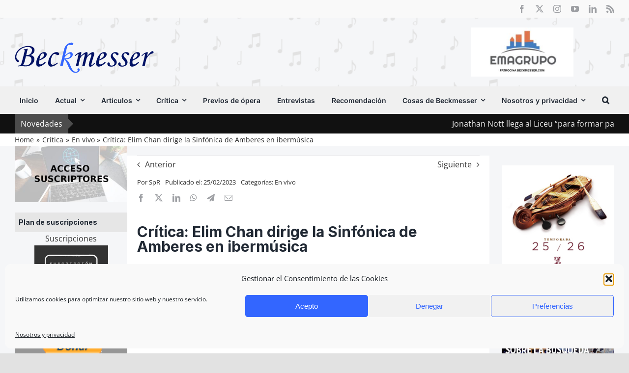

--- FILE ---
content_type: text/html; charset=UTF-8
request_url: https://www.beckmesser.com/critica-elim-chan-dirige-la-sinfonica-de-amberes-en-ibermusica/
body_size: 35070
content:
<!DOCTYPE html>
<html class="avada-html-layout-wide avada-html-header-position-top avada-is-100-percent-template avada-has-page-background-pattern" lang="es" prefix="og: http://ogp.me/ns# fb: http://ogp.me/ns/fb#" prefix="og: https://ogp.me/ns#">
<head>
	<meta http-equiv="X-UA-Compatible" content="IE=edge" />
	<meta http-equiv="Content-Type" content="text/html; charset=utf-8"/>
	<meta name="viewport" content="width=device-width, initial-scale=1" />
	
	<!-- Ads managed and served by AdPlugg - AdPlugg WordPress Ad Plugin v1.12.20 - https://www.adplugg.com -->
	<script data-cfasync="false">
		(function(ac) {
			var d = document, s = 'script', id = 'adplugg-adjs';
			var js, fjs = d.getElementsByTagName(s)[0];
			if (d.getElementById(id)) return;
			js = d.createElement(s); js.id = id; js.async = 1;
			js.src = '//www.adplugg.com/apusers/serve/' + ac + '/js/1.1/ad.js';
			fjs.parentNode.insertBefore(js, fjs);
		}('A48221179'));
	</script>
	<!-- / AdPlugg -->

			
<!-- Optimización para motores de búsqueda de Rank Math -  https://rankmath.com/ -->
<link media="all" href="https://www.beckmesser.com/wp-content/cache/autoptimize/css/autoptimize_dd55ad7c239d7975719953dbe0933f00.css" rel="stylesheet"><title>Crítica: Elim Chan dirige la Sinfónica de Amberes en ibermúsica | Beckmesser</title>
<meta name="description" content="Crítica de Mario Muñoz sobre el debut de la Sinfónica de Amberes, Elim Chan y Pablo Ferrández en Ibermúsica"/>
<meta name="robots" content="follow, index, max-snippet:-1, max-video-preview:-1, max-image-preview:large"/>
<link rel="canonical" href="https://www.beckmesser.com/critica-elim-chan-dirige-la-sinfonica-de-amberes-en-ibermusica/" />
<meta property="og:locale" content="es_ES" />
<meta property="og:type" content="article" />
<meta property="og:title" content="Crítica: Elim Chan dirige la Sinfónica de Amberes en ibermúsica | Beckmesser" />
<meta property="og:description" content="Crítica de Mario Muñoz sobre el debut de la Sinfónica de Amberes, Elim Chan y Pablo Ferrández en Ibermúsica" />
<meta property="og:url" content="https://www.beckmesser.com/critica-elim-chan-dirige-la-sinfonica-de-amberes-en-ibermusica/" />
<meta property="og:site_name" content="Beckmesser" />
<meta property="article:author" content="www.facebook.com/s.beckmesser/" />
<meta property="article:tag" content="Elim Chan" />
<meta property="article:tag" content="Ibermúsica" />
<meta property="article:tag" content="Pablo Ferrández" />
<meta property="article:tag" content="Sinfónica de Amberes" />
<meta property="article:section" content="En vivo" />
<meta property="og:image" content="https://www.beckmesser.com/wp-content/uploads/2023/02/Elim-Chan-Ferrandez-y-la-Sinfonica-de-Amberes-c-Rafa-MartinIbermusic-722x481.jpg" />
<meta property="og:image:secure_url" content="https://www.beckmesser.com/wp-content/uploads/2023/02/Elim-Chan-Ferrandez-y-la-Sinfonica-de-Amberes-c-Rafa-MartinIbermusic-722x481.jpg" />
<meta property="og:image:width" content="722" />
<meta property="og:image:height" content="481" />
<meta property="og:image:alt" content="Crítica: Elim-Chan con la Nacional" />
<meta property="og:image:type" content="image/jpeg" />
<meta property="article:published_time" content="2023-02-25T07:05:20+01:00" />
<meta name="twitter:card" content="summary_large_image" />
<meta name="twitter:title" content="Crítica: Elim Chan dirige la Sinfónica de Amberes en ibermúsica | Beckmesser" />
<meta name="twitter:description" content="Crítica de Mario Muñoz sobre el debut de la Sinfónica de Amberes, Elim Chan y Pablo Ferrández en Ibermúsica" />
<meta name="twitter:creator" content="@BeckmesserSpain" />
<meta name="twitter:image" content="https://www.beckmesser.com/wp-content/uploads/2023/02/Elim-Chan-Ferrandez-y-la-Sinfonica-de-Amberes-c-Rafa-MartinIbermusic-722x481.jpg" />
<meta name="twitter:label1" content="Escrito por" />
<meta name="twitter:data1" content="SpR" />
<meta name="twitter:label2" content="Tiempo de lectura" />
<meta name="twitter:data2" content="2 minutos" />
<script type="application/ld+json" class="rank-math-schema">{"@context":"https://schema.org","@graph":[{"@type":["Person","Organization"],"@id":"https://www.beckmesser.com/#person","name":"CHRIS"},{"@type":"WebSite","@id":"https://www.beckmesser.com/#website","url":"https://www.beckmesser.com","name":"CHRIS","publisher":{"@id":"https://www.beckmesser.com/#person"},"inLanguage":"es"},{"@type":"ImageObject","@id":"https://www.beckmesser.com/wp-content/uploads/2023/02/Elim-Chan-Ferrandez-y-la-Sinfonica-de-Amberes-c-Rafa-MartinIbermusic-scaled.jpg","url":"https://www.beckmesser.com/wp-content/uploads/2023/02/Elim-Chan-Ferrandez-y-la-Sinfonica-de-Amberes-c-Rafa-MartinIbermusic-scaled.jpg","width":"2560","height":"1707","caption":"Cr\u00edtica: Elim-Chan con la Nacional","inLanguage":"es"},{"@type":"WebPage","@id":"https://www.beckmesser.com/critica-elim-chan-dirige-la-sinfonica-de-amberes-en-ibermusica/#webpage","url":"https://www.beckmesser.com/critica-elim-chan-dirige-la-sinfonica-de-amberes-en-ibermusica/","name":"Cr\u00edtica: Elim Chan dirige la Sinf\u00f3nica de Amberes en iberm\u00fasica | Beckmesser","datePublished":"2023-02-25T07:05:20+01:00","dateModified":"2023-02-25T07:05:20+01:00","isPartOf":{"@id":"https://www.beckmesser.com/#website"},"primaryImageOfPage":{"@id":"https://www.beckmesser.com/wp-content/uploads/2023/02/Elim-Chan-Ferrandez-y-la-Sinfonica-de-Amberes-c-Rafa-MartinIbermusic-scaled.jpg"},"inLanguage":"es"},{"@type":"Person","@id":"https://www.beckmesser.com/critica-elim-chan-dirige-la-sinfonica-de-amberes-en-ibermusica/#author","name":"SpR","image":{"@type":"ImageObject","@id":"https://secure.gravatar.com/avatar/9d1f0695491dfe2c557fa2ce99d8151420e74bf81b808839df7aebd6b1c4aa7f?s=96&amp;d=mm&amp;r=g","url":"https://secure.gravatar.com/avatar/9d1f0695491dfe2c557fa2ce99d8151420e74bf81b808839df7aebd6b1c4aa7f?s=96&amp;d=mm&amp;r=g","caption":"SpR","inLanguage":"es"},"sameAs":["www.facebook.com/s.beckmesser/","https://twitter.com/BeckmesserSpain"]},{"@type":"Article","headline":"Cr\u00edtica: Elim Chan dirige la Sinf\u00f3nica de Amberes en iberm\u00fasica | Beckmesser","keywords":"elim chan,ibermusica","datePublished":"2023-02-25T07:05:20+01:00","dateModified":"2023-02-25T07:05:20+01:00","articleSection":"En vivo","author":{"@id":"https://www.beckmesser.com/critica-elim-chan-dirige-la-sinfonica-de-amberes-en-ibermusica/#author","name":"SpR"},"publisher":{"@id":"https://www.beckmesser.com/#person"},"description":"Cr\u00edtica de Mario Mu\u00f1oz sobre el debut de la Sinf\u00f3nica de Amberes, Elim Chan y Pablo Ferr\u00e1ndez en Iberm\u00fasica","name":"Cr\u00edtica: Elim Chan dirige la Sinf\u00f3nica de Amberes en iberm\u00fasica | Beckmesser","@id":"https://www.beckmesser.com/critica-elim-chan-dirige-la-sinfonica-de-amberes-en-ibermusica/#richSnippet","isPartOf":{"@id":"https://www.beckmesser.com/critica-elim-chan-dirige-la-sinfonica-de-amberes-en-ibermusica/#webpage"},"image":{"@id":"https://www.beckmesser.com/wp-content/uploads/2023/02/Elim-Chan-Ferrandez-y-la-Sinfonica-de-Amberes-c-Rafa-MartinIbermusic-scaled.jpg"},"inLanguage":"es","mainEntityOfPage":{"@id":"https://www.beckmesser.com/critica-elim-chan-dirige-la-sinfonica-de-amberes-en-ibermusica/#webpage"}}]}</script>
<!-- /Plugin Rank Math WordPress SEO -->

<link rel='dns-prefetch' href='//www.googletagmanager.com' />
<link rel="alternate" type="application/rss+xml" title="Beckmesser &raquo; Feed" href="https://www.beckmesser.com/feed/" />
<link rel="alternate" type="application/rss+xml" title="Beckmesser &raquo; Feed de los comentarios" href="https://www.beckmesser.com/comments/feed/" />
		
		
		
				<link rel="alternate" type="application/rss+xml" title="Beckmesser &raquo; Comentario Crítica: Elim Chan dirige la Sinfónica de Amberes en ibermúsica del feed" href="https://www.beckmesser.com/critica-elim-chan-dirige-la-sinfonica-de-amberes-en-ibermusica/feed/" />
<link rel="alternate" title="oEmbed (JSON)" type="application/json+oembed" href="https://www.beckmesser.com/wp-json/oembed/1.0/embed?url=https%3A%2F%2Fwww.beckmesser.com%2Fcritica-elim-chan-dirige-la-sinfonica-de-amberes-en-ibermusica%2F" />
<link rel="alternate" title="oEmbed (XML)" type="text/xml+oembed" href="https://www.beckmesser.com/wp-json/oembed/1.0/embed?url=https%3A%2F%2Fwww.beckmesser.com%2Fcritica-elim-chan-dirige-la-sinfonica-de-amberes-en-ibermusica%2F&#038;format=xml" />
					<meta name="description" content="Técnica con sentido
Obras de Glinka, Chaikovski y Rachmaninov. Pablo Ferrández (violonchelo). Orquesta Sinfónica de Amberes. Dirección musical: Elim Chan. Ibermúsica 22/23. Auditorio Nacional, 21 de febrero


 Elim Chan, Ferrández y la Sinfónica de Amberes (c) Rafa Martín:Ibermúsic 
Las presentaciones de las orquestas"/>
				
		<meta property="og:locale" content="es_ES"/>
		<meta property="og:type" content="article"/>
		<meta property="og:site_name" content="Beckmesser"/>
		<meta property="og:title" content="Crítica: Elim Chan dirige la Sinfónica de Amberes en ibermúsica | Beckmesser"/>
				<meta property="og:description" content="Técnica con sentido
Obras de Glinka, Chaikovski y Rachmaninov. Pablo Ferrández (violonchelo). Orquesta Sinfónica de Amberes. Dirección musical: Elim Chan. Ibermúsica 22/23. Auditorio Nacional, 21 de febrero


 Elim Chan, Ferrández y la Sinfónica de Amberes (c) Rafa Martín:Ibermúsic 
Las presentaciones de las orquestas"/>
				<meta property="og:url" content="https://www.beckmesser.com/critica-elim-chan-dirige-la-sinfonica-de-amberes-en-ibermusica/"/>
										<meta property="article:published_time" content="2023-02-25T06:05:20+01:00"/>
							<meta property="article:modified_time" content="2023-02-24T23:23:40+01:00"/>
								<meta name="author" content="SpR"/>
								<meta property="og:image" content="https://www.beckmesser.com/wp-content/uploads/2023/02/Elim-Chan-Ferrandez-y-la-Sinfonica-de-Amberes-c-Rafa-MartinIbermusic-scaled.jpg"/>
		<meta property="og:image:width" content="2560"/>
		<meta property="og:image:height" content="1707"/>
		<meta property="og:image:type" content="image/jpeg"/>
				<style id='wp-img-auto-sizes-contain-inline-css' type='text/css'>
img:is([sizes=auto i],[sizes^="auto," i]){contain-intrinsic-size:3000px 1500px}
/*# sourceURL=wp-img-auto-sizes-contain-inline-css */
</style>

<style id='global-styles-inline-css' type='text/css'>
:root{--wp--preset--aspect-ratio--square: 1;--wp--preset--aspect-ratio--4-3: 4/3;--wp--preset--aspect-ratio--3-4: 3/4;--wp--preset--aspect-ratio--3-2: 3/2;--wp--preset--aspect-ratio--2-3: 2/3;--wp--preset--aspect-ratio--16-9: 16/9;--wp--preset--aspect-ratio--9-16: 9/16;--wp--preset--color--black: #000000;--wp--preset--color--cyan-bluish-gray: #abb8c3;--wp--preset--color--white: #ffffff;--wp--preset--color--pale-pink: #f78da7;--wp--preset--color--vivid-red: #cf2e2e;--wp--preset--color--luminous-vivid-orange: #ff6900;--wp--preset--color--luminous-vivid-amber: #fcb900;--wp--preset--color--light-green-cyan: #7bdcb5;--wp--preset--color--vivid-green-cyan: #00d084;--wp--preset--color--pale-cyan-blue: #8ed1fc;--wp--preset--color--vivid-cyan-blue: #0693e3;--wp--preset--color--vivid-purple: #9b51e0;--wp--preset--color--awb-color-1: #ffffff;--wp--preset--color--awb-color-2: #f9f9fb;--wp--preset--color--awb-color-3: #f2f3f5;--wp--preset--color--awb-color-4: #e2e2e2;--wp--preset--color--awb-color-5: #3366ff;--wp--preset--color--awb-color-6: #4a4e57;--wp--preset--color--awb-color-7: #333333;--wp--preset--color--awb-color-8: #212934;--wp--preset--color--awb-color-custom-10: #65bc7b;--wp--preset--color--awb-color-custom-11: #111111;--wp--preset--color--awb-color-custom-12: rgba(242,243,245,0.7);--wp--preset--color--awb-color-custom-13: #9ea0a4;--wp--preset--color--awb-color-custom-14: rgba(255,255,255,0.8);--wp--preset--color--awb-color-custom-15: #e0e0e0;--wp--preset--color--awb-color-custom-16: rgba(242,243,245,0.8);--wp--preset--color--awb-color-custom-17: #1d242d;--wp--preset--color--awb-color-custom-18: #26303e;--wp--preset--color--awb-color-custom-1: rgba(255,255,255,0);--wp--preset--gradient--vivid-cyan-blue-to-vivid-purple: linear-gradient(135deg,rgb(6,147,227) 0%,rgb(155,81,224) 100%);--wp--preset--gradient--light-green-cyan-to-vivid-green-cyan: linear-gradient(135deg,rgb(122,220,180) 0%,rgb(0,208,130) 100%);--wp--preset--gradient--luminous-vivid-amber-to-luminous-vivid-orange: linear-gradient(135deg,rgb(252,185,0) 0%,rgb(255,105,0) 100%);--wp--preset--gradient--luminous-vivid-orange-to-vivid-red: linear-gradient(135deg,rgb(255,105,0) 0%,rgb(207,46,46) 100%);--wp--preset--gradient--very-light-gray-to-cyan-bluish-gray: linear-gradient(135deg,rgb(238,238,238) 0%,rgb(169,184,195) 100%);--wp--preset--gradient--cool-to-warm-spectrum: linear-gradient(135deg,rgb(74,234,220) 0%,rgb(151,120,209) 20%,rgb(207,42,186) 40%,rgb(238,44,130) 60%,rgb(251,105,98) 80%,rgb(254,248,76) 100%);--wp--preset--gradient--blush-light-purple: linear-gradient(135deg,rgb(255,206,236) 0%,rgb(152,150,240) 100%);--wp--preset--gradient--blush-bordeaux: linear-gradient(135deg,rgb(254,205,165) 0%,rgb(254,45,45) 50%,rgb(107,0,62) 100%);--wp--preset--gradient--luminous-dusk: linear-gradient(135deg,rgb(255,203,112) 0%,rgb(199,81,192) 50%,rgb(65,88,208) 100%);--wp--preset--gradient--pale-ocean: linear-gradient(135deg,rgb(255,245,203) 0%,rgb(182,227,212) 50%,rgb(51,167,181) 100%);--wp--preset--gradient--electric-grass: linear-gradient(135deg,rgb(202,248,128) 0%,rgb(113,206,126) 100%);--wp--preset--gradient--midnight: linear-gradient(135deg,rgb(2,3,129) 0%,rgb(40,116,252) 100%);--wp--preset--font-size--small: 12px;--wp--preset--font-size--medium: 20px;--wp--preset--font-size--large: 24px;--wp--preset--font-size--x-large: 42px;--wp--preset--font-size--normal: 16px;--wp--preset--font-size--xlarge: 32px;--wp--preset--font-size--huge: 48px;--wp--preset--spacing--20: 0.44rem;--wp--preset--spacing--30: 0.67rem;--wp--preset--spacing--40: 1rem;--wp--preset--spacing--50: 1.5rem;--wp--preset--spacing--60: 2.25rem;--wp--preset--spacing--70: 3.38rem;--wp--preset--spacing--80: 5.06rem;--wp--preset--shadow--natural: 6px 6px 9px rgba(0, 0, 0, 0.2);--wp--preset--shadow--deep: 12px 12px 50px rgba(0, 0, 0, 0.4);--wp--preset--shadow--sharp: 6px 6px 0px rgba(0, 0, 0, 0.2);--wp--preset--shadow--outlined: 6px 6px 0px -3px rgb(255, 255, 255), 6px 6px rgb(0, 0, 0);--wp--preset--shadow--crisp: 6px 6px 0px rgb(0, 0, 0);}:where(.is-layout-flex){gap: 0.5em;}:where(.is-layout-grid){gap: 0.5em;}body .is-layout-flex{display: flex;}.is-layout-flex{flex-wrap: wrap;align-items: center;}.is-layout-flex > :is(*, div){margin: 0;}body .is-layout-grid{display: grid;}.is-layout-grid > :is(*, div){margin: 0;}:where(.wp-block-columns.is-layout-flex){gap: 2em;}:where(.wp-block-columns.is-layout-grid){gap: 2em;}:where(.wp-block-post-template.is-layout-flex){gap: 1.25em;}:where(.wp-block-post-template.is-layout-grid){gap: 1.25em;}.has-black-color{color: var(--wp--preset--color--black) !important;}.has-cyan-bluish-gray-color{color: var(--wp--preset--color--cyan-bluish-gray) !important;}.has-white-color{color: var(--wp--preset--color--white) !important;}.has-pale-pink-color{color: var(--wp--preset--color--pale-pink) !important;}.has-vivid-red-color{color: var(--wp--preset--color--vivid-red) !important;}.has-luminous-vivid-orange-color{color: var(--wp--preset--color--luminous-vivid-orange) !important;}.has-luminous-vivid-amber-color{color: var(--wp--preset--color--luminous-vivid-amber) !important;}.has-light-green-cyan-color{color: var(--wp--preset--color--light-green-cyan) !important;}.has-vivid-green-cyan-color{color: var(--wp--preset--color--vivid-green-cyan) !important;}.has-pale-cyan-blue-color{color: var(--wp--preset--color--pale-cyan-blue) !important;}.has-vivid-cyan-blue-color{color: var(--wp--preset--color--vivid-cyan-blue) !important;}.has-vivid-purple-color{color: var(--wp--preset--color--vivid-purple) !important;}.has-black-background-color{background-color: var(--wp--preset--color--black) !important;}.has-cyan-bluish-gray-background-color{background-color: var(--wp--preset--color--cyan-bluish-gray) !important;}.has-white-background-color{background-color: var(--wp--preset--color--white) !important;}.has-pale-pink-background-color{background-color: var(--wp--preset--color--pale-pink) !important;}.has-vivid-red-background-color{background-color: var(--wp--preset--color--vivid-red) !important;}.has-luminous-vivid-orange-background-color{background-color: var(--wp--preset--color--luminous-vivid-orange) !important;}.has-luminous-vivid-amber-background-color{background-color: var(--wp--preset--color--luminous-vivid-amber) !important;}.has-light-green-cyan-background-color{background-color: var(--wp--preset--color--light-green-cyan) !important;}.has-vivid-green-cyan-background-color{background-color: var(--wp--preset--color--vivid-green-cyan) !important;}.has-pale-cyan-blue-background-color{background-color: var(--wp--preset--color--pale-cyan-blue) !important;}.has-vivid-cyan-blue-background-color{background-color: var(--wp--preset--color--vivid-cyan-blue) !important;}.has-vivid-purple-background-color{background-color: var(--wp--preset--color--vivid-purple) !important;}.has-black-border-color{border-color: var(--wp--preset--color--black) !important;}.has-cyan-bluish-gray-border-color{border-color: var(--wp--preset--color--cyan-bluish-gray) !important;}.has-white-border-color{border-color: var(--wp--preset--color--white) !important;}.has-pale-pink-border-color{border-color: var(--wp--preset--color--pale-pink) !important;}.has-vivid-red-border-color{border-color: var(--wp--preset--color--vivid-red) !important;}.has-luminous-vivid-orange-border-color{border-color: var(--wp--preset--color--luminous-vivid-orange) !important;}.has-luminous-vivid-amber-border-color{border-color: var(--wp--preset--color--luminous-vivid-amber) !important;}.has-light-green-cyan-border-color{border-color: var(--wp--preset--color--light-green-cyan) !important;}.has-vivid-green-cyan-border-color{border-color: var(--wp--preset--color--vivid-green-cyan) !important;}.has-pale-cyan-blue-border-color{border-color: var(--wp--preset--color--pale-cyan-blue) !important;}.has-vivid-cyan-blue-border-color{border-color: var(--wp--preset--color--vivid-cyan-blue) !important;}.has-vivid-purple-border-color{border-color: var(--wp--preset--color--vivid-purple) !important;}.has-vivid-cyan-blue-to-vivid-purple-gradient-background{background: var(--wp--preset--gradient--vivid-cyan-blue-to-vivid-purple) !important;}.has-light-green-cyan-to-vivid-green-cyan-gradient-background{background: var(--wp--preset--gradient--light-green-cyan-to-vivid-green-cyan) !important;}.has-luminous-vivid-amber-to-luminous-vivid-orange-gradient-background{background: var(--wp--preset--gradient--luminous-vivid-amber-to-luminous-vivid-orange) !important;}.has-luminous-vivid-orange-to-vivid-red-gradient-background{background: var(--wp--preset--gradient--luminous-vivid-orange-to-vivid-red) !important;}.has-very-light-gray-to-cyan-bluish-gray-gradient-background{background: var(--wp--preset--gradient--very-light-gray-to-cyan-bluish-gray) !important;}.has-cool-to-warm-spectrum-gradient-background{background: var(--wp--preset--gradient--cool-to-warm-spectrum) !important;}.has-blush-light-purple-gradient-background{background: var(--wp--preset--gradient--blush-light-purple) !important;}.has-blush-bordeaux-gradient-background{background: var(--wp--preset--gradient--blush-bordeaux) !important;}.has-luminous-dusk-gradient-background{background: var(--wp--preset--gradient--luminous-dusk) !important;}.has-pale-ocean-gradient-background{background: var(--wp--preset--gradient--pale-ocean) !important;}.has-electric-grass-gradient-background{background: var(--wp--preset--gradient--electric-grass) !important;}.has-midnight-gradient-background{background: var(--wp--preset--gradient--midnight) !important;}.has-small-font-size{font-size: var(--wp--preset--font-size--small) !important;}.has-medium-font-size{font-size: var(--wp--preset--font-size--medium) !important;}.has-large-font-size{font-size: var(--wp--preset--font-size--large) !important;}.has-x-large-font-size{font-size: var(--wp--preset--font-size--x-large) !important;}
/*# sourceURL=global-styles-inline-css */
</style>

<style id='classic-theme-styles-inline-css' type='text/css'>
/*! This file is auto-generated */
.wp-block-button__link{color:#fff;background-color:#32373c;border-radius:9999px;box-shadow:none;text-decoration:none;padding:calc(.667em + 2px) calc(1.333em + 2px);font-size:1.125em}.wp-block-file__button{background:#32373c;color:#fff;text-decoration:none}
/*# sourceURL=/wp-includes/css/classic-themes.min.css */
</style>





<link rel='stylesheet' id='fusion-dynamic-css-css' href='https://www.beckmesser.com/wp-content/uploads/fusion-styles/bbf4380a10aaab2195f9c1a3e4f4953f.min.css' type='text/css' media='all' />
<script type="text/javascript" src="https://www.beckmesser.com/wp-includes/js/jquery/jquery.min.js" id="jquery-core-js"></script>

<script type="text/javascript" id="ihc-front_end_js-js-extra">
/* <![CDATA[ */
var ihc_translated_labels = {"delete_level":"Are you sure you want to delete this membership?","cancel_level":"Are you sure you want to cancel this membership?"};
//# sourceURL=ihc-front_end_js-js-extra
/* ]]> */
</script>

<script type="text/javascript" id="ihc-front_end_js-js-after">
/* <![CDATA[ */
var ihc_site_url='https://www.beckmesser.com';
var ihc_plugin_url='https://www.beckmesser.com/wp-content/plugins/indeed-membership-pro/';
var ihc_ajax_url='https://www.beckmesser.com/wp-admin/admin-ajax.php';
var ihcStripeMultiply='100';
//# sourceURL=ihc-front_end_js-js-after
/* ]]> */
</script>

<!-- Fragmento de código de la etiqueta de Google (gtag.js) añadida por Site Kit -->
<!-- Fragmento de código de Google Analytics añadido por Site Kit -->
<script type="text/javascript" src="https://www.googletagmanager.com/gtag/js?id=GT-MR24F5DB" id="google_gtagjs-js" async></script>
<script type="text/javascript" id="google_gtagjs-js-after">
/* <![CDATA[ */
window.dataLayer = window.dataLayer || [];function gtag(){dataLayer.push(arguments);}
gtag("set","linker",{"domains":["www.beckmesser.com"]});
gtag("js", new Date());
gtag("set", "developer_id.dZTNiMT", true);
gtag("config", "GT-MR24F5DB");
//# sourceURL=google_gtagjs-js-after
/* ]]> */
</script>
<link rel="https://api.w.org/" href="https://www.beckmesser.com/wp-json/" /><link rel="alternate" title="JSON" type="application/json" href="https://www.beckmesser.com/wp-json/wp/v2/posts/200530" /><link rel="EditURI" type="application/rsd+xml" title="RSD" href="https://www.beckmesser.com/xmlrpc.php?rsd" />
<meta name="generator" content="WordPress 6.9" />
<link rel='shortlink' href='https://www.beckmesser.com/?p=200530' />

<!-- This site is using AdRotate v5.17.2 to display their advertisements - https://ajdg.solutions/ -->
<!-- AdRotate CSS -->
<style type="text/css" media="screen">
	.g { margin:0px; padding:0px; overflow:hidden; line-height:1; zoom:1; }
	.g img { height:auto; }
	.g-col { position:relative; float:left; }
	.g-col:first-child { margin-left: 0; }
	.g-col:last-child { margin-right: 0; }
	.g-1 { min-width:5px; max-width:520px; }
	.b-1 { margin:5px; }
	@media only screen and (max-width: 480px) {
		.g-col, .g-dyn, .g-single { width:100%; margin-left:0; margin-right:0; }
	}
</style>
<!-- /AdRotate CSS -->

<meta name="generator" content="Site Kit by Google 1.171.0" /><meta name='ump-hash' content='MTMuNy4xfDIwMjQwOTI0fDE='><meta name='ump-token' content='aecc4fa439'>		<script type="text/javascript">
			var _statcounter = _statcounter || [];
			_statcounter.push({"tags": {"author": "SpR"}});
		</script>
				<!-- Start of StatCounter Code -->
		<script>
			<!--
			var sc_project=9771086;
			var sc_security="3926f949";
			var sc_invisible=1;
		</script>
        <script type="text/javascript" src="https://www.statcounter.com/counter/counter.js" async></script>
		<noscript><div class="statcounter"><a title="web analytics" href="https://statcounter.com/"><img class="statcounter" src="https://c.statcounter.com/9771086/0/3926f949/1/" alt="web analytics" /></a></div></noscript>
		<!-- End of StatCounter Code -->
					<style>.cmplz-hidden {
					display: none !important;
				}</style><link rel="preload" href="https://www.beckmesser.com/wp-content/themes/Avada/includes/lib/assets/fonts/icomoon/awb-icons.woff" as="font" type="font/woff" crossorigin><link rel="preload" href="//www.beckmesser.com/wp-content/themes/Avada/includes/lib/assets/fonts/fontawesome/webfonts/fa-brands-400.woff2" as="font" type="font/woff2" crossorigin><link rel="preload" href="//www.beckmesser.com/wp-content/themes/Avada/includes/lib/assets/fonts/fontawesome/webfonts/fa-regular-400.woff2" as="font" type="font/woff2" crossorigin><link rel="preload" href="//www.beckmesser.com/wp-content/themes/Avada/includes/lib/assets/fonts/fontawesome/webfonts/fa-solid-900.woff2" as="font" type="font/woff2" crossorigin><style type="text/css" id="css-fb-visibility">@media screen and (max-width: 985px){.fusion-no-small-visibility{display:none !important;}body .sm-text-align-center{text-align:center !important;}body .sm-text-align-left{text-align:left !important;}body .sm-text-align-right{text-align:right !important;}body .sm-text-align-justify{text-align:justify !important;}body .sm-flex-align-center{justify-content:center !important;}body .sm-flex-align-flex-start{justify-content:flex-start !important;}body .sm-flex-align-flex-end{justify-content:flex-end !important;}body .sm-mx-auto{margin-left:auto !important;margin-right:auto !important;}body .sm-ml-auto{margin-left:auto !important;}body .sm-mr-auto{margin-right:auto !important;}body .fusion-absolute-position-small{position:absolute;width:100%;}.awb-sticky.awb-sticky-small{ position: sticky; top: var(--awb-sticky-offset,0); }}@media screen and (min-width: 986px) and (max-width: 1250px){.fusion-no-medium-visibility{display:none !important;}body .md-text-align-center{text-align:center !important;}body .md-text-align-left{text-align:left !important;}body .md-text-align-right{text-align:right !important;}body .md-text-align-justify{text-align:justify !important;}body .md-flex-align-center{justify-content:center !important;}body .md-flex-align-flex-start{justify-content:flex-start !important;}body .md-flex-align-flex-end{justify-content:flex-end !important;}body .md-mx-auto{margin-left:auto !important;margin-right:auto !important;}body .md-ml-auto{margin-left:auto !important;}body .md-mr-auto{margin-right:auto !important;}body .fusion-absolute-position-medium{position:absolute;width:100%;}.awb-sticky.awb-sticky-medium{ position: sticky; top: var(--awb-sticky-offset,0); }}@media screen and (min-width: 1251px){.fusion-no-large-visibility{display:none !important;}body .lg-text-align-center{text-align:center !important;}body .lg-text-align-left{text-align:left !important;}body .lg-text-align-right{text-align:right !important;}body .lg-text-align-justify{text-align:justify !important;}body .lg-flex-align-center{justify-content:center !important;}body .lg-flex-align-flex-start{justify-content:flex-start !important;}body .lg-flex-align-flex-end{justify-content:flex-end !important;}body .lg-mx-auto{margin-left:auto !important;margin-right:auto !important;}body .lg-ml-auto{margin-left:auto !important;}body .lg-mr-auto{margin-right:auto !important;}body .fusion-absolute-position-large{position:absolute;width:100%;}.awb-sticky.awb-sticky-large{ position: sticky; top: var(--awb-sticky-offset,0); }}</style>
<!-- Metaetiquetas de Google AdSense añadidas por Site Kit -->
<meta name="google-adsense-platform-account" content="ca-host-pub-2644536267352236">
<meta name="google-adsense-platform-domain" content="sitekit.withgoogle.com">
<!-- Acabar con las metaetiquetas de Google AdSense añadidas por Site Kit -->
<style type="text/css">.recentcomments a{display:inline !important;padding:0 !important;margin:0 !important;}</style><link rel="icon" href="https://www.beckmesser.com/wp-content/uploads/2018/10/favicon-beck.png" sizes="32x32" />
<link rel="icon" href="https://www.beckmesser.com/wp-content/uploads/2018/10/favicon-beck.png" sizes="192x192" />
<link rel="apple-touch-icon" href="https://www.beckmesser.com/wp-content/uploads/2018/10/favicon-beck.png" />
<meta name="msapplication-TileImage" content="https://www.beckmesser.com/wp-content/uploads/2018/10/favicon-beck.png" />
		<style type="text/css" id="wp-custom-css">
			.adplugg-tag .adplugg-ad {
    margin-bottom: 1em;
}
.fusion-tb-header > p {
	display:none;
}
.emagrupo img {
	height:100px !important;
	width:auto;
}
#mailpoet_form_1 form.mailpoet_form {
  font-size: 0;
}		</style>
				<script type="text/javascript">
			var doc = document.documentElement;
			doc.setAttribute( 'data-useragent', navigator.userAgent );
		</script>
		<!-- Google Tag Manager -->
<script>(function(w,d,s,l,i){w[l]=w[l]||[];w[l].push({'gtm.start':
new Date().getTime(),event:'gtm.js'});var f=d.getElementsByTagName(s)[0],
j=d.createElement(s),dl=l!='dataLayer'?'&l='+l:'';j.async=true;j.src=
'https://www.googletagmanager.com/gtm.js?id='+i+dl;f.parentNode.insertBefore(j,f);
})(window,document,'script','dataLayer','GTM-P8JH9ZN');</script>
<!-- End Google Tag Manager -->
	<meta name="google-site-verification" content="_Jgg7GtJ4UaQAIZYutM2Y16mQ6MtO3QIPkKZhM-f_Ns" />
<link rel='stylesheet' id='mailpoet_custom_fonts_0-css' href='https://fonts.googleapis.com/css?family=Abril+FatFace%3A400%2C400i%2C700%2C700i%7CAlegreya%3A400%2C400i%2C700%2C700i%7CAlegreya+Sans%3A400%2C400i%2C700%2C700i%7CAmatic+SC%3A400%2C400i%2C700%2C700i%7CAnonymous+Pro%3A400%2C400i%2C700%2C700i%7CArchitects+Daughter%3A400%2C400i%2C700%2C700i%7CArchivo%3A400%2C400i%2C700%2C700i%7CArchivo+Narrow%3A400%2C400i%2C700%2C700i%7CAsap%3A400%2C400i%2C700%2C700i%7CBarlow%3A400%2C400i%2C700%2C700i%7CBioRhyme%3A400%2C400i%2C700%2C700i%7CBonbon%3A400%2C400i%2C700%2C700i%7CCabin%3A400%2C400i%2C700%2C700i%7CCairo%3A400%2C400i%2C700%2C700i%7CCardo%3A400%2C400i%2C700%2C700i%7CChivo%3A400%2C400i%2C700%2C700i%7CConcert+One%3A400%2C400i%2C700%2C700i%7CCormorant%3A400%2C400i%2C700%2C700i%7CCrimson+Text%3A400%2C400i%2C700%2C700i%7CEczar%3A400%2C400i%2C700%2C700i%7CExo+2%3A400%2C400i%2C700%2C700i%7CFira+Sans%3A400%2C400i%2C700%2C700i%7CFjalla+One%3A400%2C400i%2C700%2C700i%7CFrank+Ruhl+Libre%3A400%2C400i%2C700%2C700i%7CGreat+Vibes%3A400%2C400i%2C700%2C700i&#038;ver=6.9' type='text/css' media='all' />
<link rel='stylesheet' id='mailpoet_custom_fonts_1-css' href='https://fonts.googleapis.com/css?family=Heebo%3A400%2C400i%2C700%2C700i%7CIBM+Plex%3A400%2C400i%2C700%2C700i%7CInconsolata%3A400%2C400i%2C700%2C700i%7CIndie+Flower%3A400%2C400i%2C700%2C700i%7CInknut+Antiqua%3A400%2C400i%2C700%2C700i%7CInter%3A400%2C400i%2C700%2C700i%7CKarla%3A400%2C400i%2C700%2C700i%7CLibre+Baskerville%3A400%2C400i%2C700%2C700i%7CLibre+Franklin%3A400%2C400i%2C700%2C700i%7CMontserrat%3A400%2C400i%2C700%2C700i%7CNeuton%3A400%2C400i%2C700%2C700i%7CNotable%3A400%2C400i%2C700%2C700i%7CNothing+You+Could+Do%3A400%2C400i%2C700%2C700i%7CNoto+Sans%3A400%2C400i%2C700%2C700i%7CNunito%3A400%2C400i%2C700%2C700i%7COld+Standard+TT%3A400%2C400i%2C700%2C700i%7COxygen%3A400%2C400i%2C700%2C700i%7CPacifico%3A400%2C400i%2C700%2C700i%7CPoppins%3A400%2C400i%2C700%2C700i%7CProza+Libre%3A400%2C400i%2C700%2C700i%7CPT+Sans%3A400%2C400i%2C700%2C700i%7CPT+Serif%3A400%2C400i%2C700%2C700i%7CRakkas%3A400%2C400i%2C700%2C700i%7CReenie+Beanie%3A400%2C400i%2C700%2C700i%7CRoboto+Slab%3A400%2C400i%2C700%2C700i&#038;ver=6.9' type='text/css' media='all' />
<link rel='stylesheet' id='mailpoet_custom_fonts_2-css' href='https://fonts.googleapis.com/css?family=Ropa+Sans%3A400%2C400i%2C700%2C700i%7CRubik%3A400%2C400i%2C700%2C700i%7CShadows+Into+Light%3A400%2C400i%2C700%2C700i%7CSpace+Mono%3A400%2C400i%2C700%2C700i%7CSpectral%3A400%2C400i%2C700%2C700i%7CSue+Ellen+Francisco%3A400%2C400i%2C700%2C700i%7CTitillium+Web%3A400%2C400i%2C700%2C700i%7CUbuntu%3A400%2C400i%2C700%2C700i%7CVarela%3A400%2C400i%2C700%2C700i%7CVollkorn%3A400%2C400i%2C700%2C700i%7CWork+Sans%3A400%2C400i%2C700%2C700i%7CYatra+One%3A400%2C400i%2C700%2C700i&#038;ver=6.9' type='text/css' media='all' />
</head>

<body class="wp-singular post-template-default single single-post postid-200530 single-format-standard wp-theme-Avada wp-child-theme-Avada-Child-Theme fusion-image-hovers fusion-pagination-sizing fusion-button_type-flat fusion-button_span-no fusion-button_gradient-linear avada-image-rollover-circle-yes avada-image-rollover-no fusion-body ltr fusion-sticky-header no-tablet-sticky-header no-mobile-sticky-header no-mobile-slidingbar no-mobile-totop avada-has-rev-slider-styles fusion-disable-outline fusion-sub-menu-fade mobile-logo-pos-left layout-wide-mode avada-has-boxed-modal-shadow- layout-scroll-offset-full avada-has-zero-margin-offset-top fusion-top-header menu-text-align-center mobile-menu-design-classic fusion-show-pagination-text fusion-header-layout-v3 avada-responsive avada-footer-fx-none avada-menu-highlight-style-bar fusion-search-form-classic fusion-main-menu-search-overlay fusion-avatar-circle avada-dropdown-styles avada-blog-layout-large avada-blog-archive-layout-large avada-header-shadow-no avada-menu-icon-position-left avada-has-megamenu-shadow avada-has-mobile-menu-search avada-has-main-nav-search-icon avada-has-breadcrumb-mobile-hidden avada-has-titlebar-bar_and_content avada-header-border-color-full-transparent avada-has-pagination-width_height avada-flyout-menu-direction-fade avada-ec-views-v1" data-awb-post-id="200530">
		<a class="skip-link screen-reader-text" href="#content">Saltar al contenido</a>

	<div id="boxed-wrapper">
		
		<div id="wrapper" class="fusion-wrapper">
			<div id="home" style="position:relative;top:-1px;"></div>
												<div class="fusion-tb-header"><div class="fusion-fullwidth fullwidth-box fusion-builder-row-1 fusion-flex-container nonhundred-percent-fullwidth non-hundred-percent-height-scrolling" style="--awb-border-radius-top-left:0px;--awb-border-radius-top-right:0px;--awb-border-radius-bottom-right:0px;--awb-border-radius-bottom-left:0px;--awb-padding-top:10px;--awb-padding-bottom:10px;--awb-background-color:#f9f9f9;--awb-flex-wrap:wrap;" ><div class="fusion-builder-row fusion-row fusion-flex-align-items-flex-start fusion-flex-justify-content-flex-end fusion-flex-content-wrap" style="max-width:1358.24px;margin-left: calc(-4% / 2 );margin-right: calc(-4% / 2 );"><div class="fusion-layout-column fusion_builder_column fusion-builder-column-0 fusion_builder_column_1_2 1_2 fusion-flex-column" style="--awb-bg-size:cover;--awb-width-large:50%;--awb-margin-top-large:0px;--awb-spacing-right-large:3.84%;--awb-margin-bottom-large:0px;--awb-spacing-left-large:3.84%;--awb-width-medium:50%;--awb-order-medium:0;--awb-spacing-right-medium:3.84%;--awb-spacing-left-medium:3.84%;--awb-width-small:100%;--awb-order-small:0;--awb-spacing-right-small:1.92%;--awb-spacing-left-small:1.92%;" data-scroll-devices="small-visibility,medium-visibility,large-visibility"><div class="fusion-column-wrapper fusion-column-has-shadow fusion-flex-justify-content-flex-start fusion-content-layout-row"></div></div><div class="fusion-layout-column fusion_builder_column fusion-builder-column-1 fusion_builder_column_1_2 1_2 fusion-flex-column" style="--awb-bg-size:cover;--awb-width-large:50%;--awb-margin-top-large:0px;--awb-spacing-right-large:3.84%;--awb-margin-bottom-large:0px;--awb-spacing-left-large:3.84%;--awb-width-medium:50%;--awb-order-medium:0;--awb-spacing-right-medium:3.84%;--awb-spacing-left-medium:3.84%;--awb-width-small:100%;--awb-order-small:0;--awb-spacing-right-small:1.92%;--awb-spacing-left-small:1.92%;"><div class="fusion-column-wrapper fusion-column-has-shadow fusion-flex-justify-content-flex-end fusion-content-layout-row"><div class="fusion-social-links fusion-social-links-1" style="--awb-margin-top:0px;--awb-margin-right:0px;--awb-margin-bottom:0px;--awb-margin-left:0px;--awb-box-border-top:0px;--awb-box-border-right:0px;--awb-box-border-bottom:0px;--awb-box-border-left:0px;--awb-icon-colors-hover:rgba(158,160,164,0.8);--awb-box-colors-hover:rgba(242,243,245,0.8);--awb-box-border-color:var(--awb-color3);--awb-box-border-color-hover:var(--awb-color4);"><div class="fusion-social-networks color-type-custom"><div class="fusion-social-networks-wrapper"><a class="fusion-social-network-icon fusion-tooltip fusion-facebook awb-icon-facebook" style="color:#9ea0a4;font-size:16px;" data-placement="top" data-title="Facebook" data-toggle="tooltip" title="Facebook" aria-label="facebook" target="_blank" rel="noopener noreferrer nofollow" href="https://www.facebook.com/BeckmesserSpain"></a><a class="fusion-social-network-icon fusion-tooltip fusion-twitter awb-icon-twitter" style="color:#9ea0a4;font-size:16px;" data-placement="top" data-title="X" data-toggle="tooltip" title="X" aria-label="twitter" target="_blank" rel="noopener noreferrer nofollow" href="https://twitter.com/BeckmesserSpain"></a><a class="fusion-social-network-icon fusion-tooltip fusion-instagram awb-icon-instagram" style="color:#9ea0a4;font-size:16px;" data-placement="top" data-title="Instagram" data-toggle="tooltip" title="Instagram" aria-label="instagram" target="_blank" rel="noopener noreferrer nofollow" href="https://www.instagram.com/sixtus.beckmesser/"></a><a class="fusion-social-network-icon fusion-tooltip fusion-youtube awb-icon-youtube" style="color:#9ea0a4;font-size:16px;" data-placement="top" data-title="YouTube" data-toggle="tooltip" title="YouTube" aria-label="youtube" target="_blank" rel="noopener noreferrer nofollow" href="https://www.youtube.com/channel/UCgu8RF5KOZoqg900XhDXxtg?view_as=subscriber"></a><a class="fusion-social-network-icon fusion-tooltip fusion-linkedin awb-icon-linkedin" style="color:#9ea0a4;font-size:16px;" data-placement="top" data-title="LinkedIn" data-toggle="tooltip" title="LinkedIn" aria-label="linkedin" target="_blank" rel="noopener noreferrer" href="https://www.beckmesser.com/#"></a><a class="fusion-social-network-icon fusion-tooltip fusion-rss awb-icon-rss" style="color:#9ea0a4;font-size:16px;" data-placement="top" data-title="Rss" data-toggle="tooltip" title="Rss" aria-label="rss" target="_blank" rel="noopener noreferrer" href="/feed/"></a></div></div></div></div></div></div></div><div class="fusion-fullwidth fullwidth-box fusion-builder-row-2 fusion-flex-container has-pattern-background has-mask-background fusion-parallax-none nonhundred-percent-fullwidth non-hundred-percent-height-scrolling" style="--awb-background-repeat:repeat;--awb-border-radius-top-left:0px;--awb-border-radius-top-right:0px;--awb-border-radius-bottom-right:0px;--awb-border-radius-bottom-left:0px;--awb-padding-top:0px;--awb-padding-bottom:0px;--awb-background-image:url(&quot;https://beckmesser.com/wp-content/uploads/2015/07/unnamed.png&quot;);--awb-flex-wrap:wrap;" ><div class="fusion-builder-row fusion-row fusion-flex-align-items-flex-start fusion-flex-content-wrap" style="max-width:1358.24px;margin-left: calc(-4% / 2 );margin-right: calc(-4% / 2 );"><div class="fusion-layout-column fusion_builder_column fusion-builder-column-2 fusion_builder_column_2_3 2_3 fusion-flex-column fusion-flex-align-self-stretch" style="--awb-bg-size:cover;--awb-width-large:66.666666666667%;--awb-margin-top-large:0px;--awb-spacing-right-large:2.88%;--awb-margin-bottom-large:0px;--awb-spacing-left-large:2.88%;--awb-width-medium:66.666666666667%;--awb-order-medium:0;--awb-spacing-right-medium:2.88%;--awb-spacing-left-medium:2.88%;--awb-width-small:100%;--awb-order-small:0;--awb-spacing-right-small:1.92%;--awb-spacing-left-small:0px;"><div class="fusion-column-wrapper fusion-column-has-shadow fusion-flex-justify-content-center fusion-content-layout-column"><div class="fusion-image-element sm-text-align-center" style="text-align:left;--awb-caption-title-font-family:var(--h2_typography-font-family);--awb-caption-title-font-weight:var(--h2_typography-font-weight);--awb-caption-title-font-style:var(--h2_typography-font-style);--awb-caption-title-size:var(--h2_typography-font-size);--awb-caption-title-transform:var(--h2_typography-text-transform);--awb-caption-title-line-height:var(--h2_typography-line-height);--awb-caption-title-letter-spacing:var(--h2_typography-letter-spacing);"><span class=" fusion-imageframe imageframe-none imageframe-1 hover-type-none"><a class="fusion-no-lightbox" href="/" target="_self" aria-label="beckmesser logo"><img decoding="async" width="283" height="85" alt="beckmesser-logo-png" src="https://www.beckmesser.com/wp-content/uploads/2020/05/beckmesser-logo.png" class="img-responsive wp-image-164226"/></a></span></div></div></div><div class="fusion-layout-column fusion_builder_column fusion-builder-column-3 fusion_builder_column_1_3 1_3 fusion-flex-column fusion-flex-align-self-stretch" style="--awb-bg-size:cover;--awb-width-large:33.333333333333%;--awb-margin-top-large:0px;--awb-spacing-right-large:5.76%;--awb-margin-bottom-large:0px;--awb-spacing-left-large:5.76%;--awb-width-medium:33.333333333333%;--awb-order-medium:0;--awb-spacing-right-medium:5.76%;--awb-spacing-left-medium:5.76%;--awb-width-small:100%;--awb-order-small:0;--awb-margin-top-small:20px;--awb-spacing-right-small:1.92%;--awb-spacing-left-small:1.92%;" data-scroll-devices="small-visibility,medium-visibility,large-visibility"><div class="fusion-column-wrapper fusion-column-has-shadow fusion-flex-justify-content-flex-start fusion-content-layout-column"><div class="fusion-widget fusion-widget-element fusion-widget-area fusion-content-widget-area wpWidget-1 emagrupo fusion-widget-align-right wp_widget_media_image" style="--awb-fusion-border-size:0px;--awb-fusion-border-style:solid;"><div class="widget widget_media_image"><img decoding="async" width="276" height="133" src="https://www.beckmesser.com/wp-content/uploads/2023/12/Logo-Emagrupo-patrocina-pequeno-3-e1703593053486.jpeg" class="image wp-image-209747  attachment-full size-full" alt="" style="max-width: 100%; height: auto;" /></div></div></div></div></div></div><div class="fusion-fullwidth fullwidth-box fusion-builder-row-3 fusion-flex-container nonhundred-percent-fullwidth non-hundred-percent-height-scrolling fusion-sticky-container" style="--awb-border-radius-top-left:0px;--awb-border-radius-top-right:0px;--awb-border-radius-bottom-right:0px;--awb-border-radius-bottom-left:0px;--awb-padding-right-small:0px;--awb-padding-left-small:0px;--awb-background-color:#f0f0f0;--awb-flex-wrap:wrap;" data-transition-offset="0" data-scroll-offset="0" data-sticky-small-visibility="1" data-sticky-medium-visibility="1" data-sticky-large-visibility="1" ><div class="fusion-builder-row fusion-row fusion-flex-align-items-flex-start fusion-flex-content-wrap" style="max-width:1358.24px;margin-left: calc(-4% / 2 );margin-right: calc(-4% / 2 );"><div class="fusion-layout-column fusion_builder_column fusion-builder-column-4 fusion_builder_column_1_1 1_1 fusion-flex-column" style="--awb-bg-size:cover;--awb-width-large:100%;--awb-margin-top-large:0px;--awb-spacing-right-large:1.92%;--awb-margin-bottom-large:0px;--awb-spacing-left-large:1.92%;--awb-width-medium:83.333333333333%;--awb-order-medium:0;--awb-spacing-right-medium:2.304%;--awb-spacing-left-medium:2.304%;--awb-width-small:83.333333333333%;--awb-order-small:0;--awb-spacing-right-small:0px;--awb-spacing-left-small:2.304%;"><div class="fusion-column-wrapper fusion-column-has-shadow fusion-flex-justify-content-flex-start fusion-content-layout-column"><nav class="awb-menu awb-menu_row awb-menu_em-hover mobile-mode-collapse-to-button awb-menu_icons-left awb-menu_dc-yes mobile-trigger-fullwidth-on awb-menu_mobile-toggle awb-menu_indent-left awb-menu_mt-fullwidth mobile-size-full-absolute loading mega-menu-loading awb-menu_desktop awb-menu_dropdown awb-menu_expand-right awb-menu_transition-fade" style="--awb-font-size:14px;--awb-text-transform:none;--awb-justify-content:space-between;--awb-items-padding-right:10px;--awb-items-padding-left:10px;--awb-active-color:#3366ff;--awb-active-bg:#ffffff;--awb-submenu-text-transform:none;--awb-main-justify-content:flex-start;--awb-mobile-bg:#f7f7f7;--awb-mobile-nav-items-height:32;--awb-mobile-active-color:#3366ff;--awb-mobile-justify:flex-start;--awb-mobile-caret-left:auto;--awb-mobile-caret-right:0;--awb-fusion-font-family-typography:&quot;Inter&quot;;--awb-fusion-font-style-typography:normal;--awb-fusion-font-weight-typography:600;--awb-fusion-font-family-submenu-typography:inherit;--awb-fusion-font-style-submenu-typography:normal;--awb-fusion-font-weight-submenu-typography:400;--awb-fusion-font-family-mobile-typography:inherit;--awb-fusion-font-style-mobile-typography:normal;--awb-fusion-font-weight-mobile-typography:400;" aria-label="Menu principal" data-breakpoint="1250" data-count="0" data-transition-type="fade" data-transition-time="300" data-expand="right"><div class="awb-menu__search-overlay">		<form role="search" class="searchform fusion-search-form  fusion-live-search fusion-search-form-classic" method="get" action="https://www.beckmesser.com/">
			<div class="fusion-search-form-content">

				
				<div class="fusion-search-field search-field">
					<label><span class="screen-reader-text">Buscar:</span>
													<input type="search" class="s fusion-live-search-input" name="s" id="fusion-live-search-input-0" autocomplete="off" placeholder="Buscar..." required aria-required="true" aria-label="Buscar..."/>
											</label>
				</div>
				<div class="fusion-search-button search-button">
					<input type="submit" class="fusion-search-submit searchsubmit" aria-label="Buscar" value="&#xf002;" />
										<div class="fusion-slider-loading"></div>
									</div>

				
			</div>


							<div class="fusion-search-results-wrapper"><div class="fusion-search-results"></div></div>
			
		</form>
		<div class="fusion-search-spacer"></div><a href="#" role="button" aria-label="Close Search" class="fusion-close-search"></a></div><button type="button" class="awb-menu__m-toggle" aria-expanded="false" aria-controls="menu-menu-principal"><span class="awb-menu__m-toggle-inner"><span class="collapsed-nav-text">Menú</span><span class="awb-menu__m-collapse-icon"><span class="awb-menu__m-collapse-icon-open fa-bars fas"></span><span class="awb-menu__m-collapse-icon-close fa-times fas"></span></span></span></button><ul id="menu-menu-principal" class="fusion-menu awb-menu__main-ul awb-menu__main-ul_row"><li  id="menu-item-43167"  class="menu-item menu-item-type-custom menu-item-object-custom menu-item-43167 awb-menu__li awb-menu__main-li awb-menu__main-li_regular"  data-item-id="43167"><span class="awb-menu__main-background-default awb-menu__main-background-default_fade"></span><span class="awb-menu__main-background-active awb-menu__main-background-active_fade"></span><a  href="/" class="awb-menu__main-a awb-menu__main-a_regular"><span class="menu-text">Inicio</span></a></li><li  id="menu-item-63057"  class="menu-item menu-item-type-taxonomy menu-item-object-category menu-item-has-children menu-item-63057 awb-menu__li awb-menu__main-li awb-menu__main-li_regular"  data-item-id="63057"><span class="awb-menu__main-background-default awb-menu__main-background-default_fade"></span><span class="awb-menu__main-background-active awb-menu__main-background-active_fade"></span><a href="https://www.beckmesser.com/category/actualidad/" class="awb-menu__main-a awb-menu__main-a_regular"><span class="menu-text">Actual</span><span class="awb-menu__open-nav-submenu-hover"></span></a><button type="button" aria-label="Open submenu of Actual" aria-expanded="false" class="awb-menu__open-nav-submenu_mobile awb-menu__open-nav-submenu_main"></button><ul class="awb-menu__sub-ul awb-menu__sub-ul_main"><li  id="menu-item-81465"  class="menu-item menu-item-type-taxonomy menu-item-object-category menu-item-81465 awb-menu__li awb-menu__sub-li" ><a href="https://www.beckmesser.com/category/actualidad/noticias/" class="awb-menu__sub-a"><span>Noticias</span></a></li><li  id="menu-item-60532"  class="menu-item menu-item-type-taxonomy menu-item-object-category menu-item-60532 awb-menu__li awb-menu__sub-li" ><a href="https://www.beckmesser.com/category/actualidad/en-la-prensa/" class="awb-menu__sub-a"><span>Noticias completas en la prensa</span></a></li><li  id="menu-item-45554"  class="menu-item menu-item-type-taxonomy menu-item-object-category menu-item-45554 awb-menu__li awb-menu__sub-li" ><a target="_blank" rel="noopener noreferrer" href="https://www.beckmesser.com/category/actualidad/enlaces/" class="awb-menu__sub-a"><span>Enlaces a otros medios</span></a></li><li  id="menu-item-203186"  class="menu-item menu-item-type-post_type menu-item-object-page menu-item-203186 awb-menu__li awb-menu__sub-li" ><a href="https://www.beckmesser.com/calendario-de-conciertos/" class="awb-menu__sub-a"><span>Calendario de Conciertos en España</span></a></li></ul></li><li  id="menu-item-45551"  class="menu-item menu-item-type-taxonomy menu-item-object-category menu-item-has-children menu-item-45551 awb-menu__li awb-menu__main-li awb-menu__main-li_regular"  data-item-id="45551"><span class="awb-menu__main-background-default awb-menu__main-background-default_fade"></span><span class="awb-menu__main-background-active awb-menu__main-background-active_fade"></span><a href="https://www.beckmesser.com/category/articulos/" class="awb-menu__main-a awb-menu__main-a_regular"><span class="menu-text">Artículos</span><span class="awb-menu__open-nav-submenu-hover"></span></a><button type="button" aria-label="Open submenu of Artículos" aria-expanded="false" class="awb-menu__open-nav-submenu_mobile awb-menu__open-nav-submenu_main"></button><ul class="awb-menu__sub-ul awb-menu__sub-ul_main"><li  id="menu-item-45552"  class="menu-item menu-item-type-taxonomy menu-item-object-category menu-item-45552 awb-menu__li awb-menu__sub-li" ><a href="https://www.beckmesser.com/category/articulos/articulos-de-gonzalo-alonso/" class="awb-menu__sub-a"><span>Artículos de Gonzalo Alonso</span></a></li><li  id="menu-item-45553"  class="menu-item menu-item-type-taxonomy menu-item-object-category menu-item-45553 awb-menu__li awb-menu__sub-li" ><a href="https://www.beckmesser.com/category/articulos/articulos-de-beckmesser/" class="awb-menu__sub-a"><span>Artículos de Beckmesser</span></a></li><li  id="menu-item-60452"  class="menu-item menu-item-type-taxonomy menu-item-object-category menu-item-60452 awb-menu__li awb-menu__sub-li" ><a href="https://www.beckmesser.com/category/articulos/colaboraciones/" class="awb-menu__sub-a"><span>Colaboraciones</span></a></li><li  id="menu-item-208565"  class="menu-item menu-item-type-post_type menu-item-object-page menu-item-208565 awb-menu__li awb-menu__sub-li" ><a href="https://www.beckmesser.com/calendario-operistico/" class="awb-menu__sub-a"><span>Calendario operístico</span></a></li></ul></li><li  id="menu-item-43162"  class="menu-item menu-item-type-taxonomy menu-item-object-category current-post-ancestor menu-item-has-children menu-item-43162 awb-menu__li awb-menu__main-li awb-menu__main-li_regular"  data-item-id="43162"><span class="awb-menu__main-background-default awb-menu__main-background-default_fade"></span><span class="awb-menu__main-background-active awb-menu__main-background-active_fade"></span><a href="https://www.beckmesser.com/category/critica/" class="awb-menu__main-a awb-menu__main-a_regular"><span class="menu-text">Crítica</span><span class="awb-menu__open-nav-submenu-hover"></span></a><button type="button" aria-label="Open submenu of Crítica" aria-expanded="false" class="awb-menu__open-nav-submenu_mobile awb-menu__open-nav-submenu_main"></button><ul class="awb-menu__sub-ul awb-menu__sub-ul_main"><li  id="menu-item-60529"  class="menu-item menu-item-type-taxonomy menu-item-object-category current-post-ancestor menu-item-60529 awb-menu__li awb-menu__sub-li" ><a href="https://www.beckmesser.com/category/critica/" class="awb-menu__sub-a"><span>Crítica en vivo</span></a></li><li  id="menu-item-43165"  class="menu-item menu-item-type-taxonomy menu-item-object-category menu-item-43165 awb-menu__li awb-menu__sub-li" ><a href="https://www.beckmesser.com/category/critica/discos-dvds-y-libros/" class="awb-menu__sub-a"><span>Discos y libros</span></a></li></ul></li><li  id="menu-item-76962"  class="menu-item menu-item-type-taxonomy menu-item-object-category menu-item-76962 awb-menu__li awb-menu__main-li awb-menu__main-li_regular"  data-item-id="76962"><span class="awb-menu__main-background-default awb-menu__main-background-default_fade"></span><span class="awb-menu__main-background-active awb-menu__main-background-active_fade"></span><a href="https://www.beckmesser.com/category/previos-de-opera/" class="awb-menu__main-a awb-menu__main-a_regular"><span class="menu-text">Previos de ópera</span></a></li><li  id="menu-item-45567"  class="menu-item menu-item-type-taxonomy menu-item-object-category menu-item-45567 awb-menu__li awb-menu__main-li awb-menu__main-li_regular"  data-item-id="45567"><span class="awb-menu__main-background-default awb-menu__main-background-default_fade"></span><span class="awb-menu__main-background-active awb-menu__main-background-active_fade"></span><a href="https://www.beckmesser.com/category/entrevistas/" class="awb-menu__main-a awb-menu__main-a_regular"><span class="menu-text">Entrevistas</span></a></li><li  id="menu-item-54956"  class="menu-item menu-item-type-taxonomy menu-item-object-category menu-item-54956 awb-menu__li awb-menu__main-li awb-menu__main-li_regular"  data-item-id="54956"><span class="awb-menu__main-background-default awb-menu__main-background-default_fade"></span><span class="awb-menu__main-background-active awb-menu__main-background-active_fade"></span><a href="https://www.beckmesser.com/category/cosas-de-beckmesser/recomendacion/" class="awb-menu__main-a awb-menu__main-a_regular"><span class="menu-text">Recomendación</span></a></li><li  id="menu-item-60530"  class="menu-item menu-item-type-taxonomy menu-item-object-category menu-item-has-children menu-item-60530 awb-menu__li awb-menu__main-li awb-menu__main-li_regular"  data-item-id="60530"><span class="awb-menu__main-background-default awb-menu__main-background-default_fade"></span><span class="awb-menu__main-background-active awb-menu__main-background-active_fade"></span><a href="https://www.beckmesser.com/category/cosas-de-beckmesser/" class="awb-menu__main-a awb-menu__main-a_regular"><span class="menu-text">Cosas de Beckmesser</span><span class="awb-menu__open-nav-submenu-hover"></span></a><button type="button" aria-label="Open submenu of Cosas de Beckmesser" aria-expanded="false" class="awb-menu__open-nav-submenu_mobile awb-menu__open-nav-submenu_main"></button><ul class="awb-menu__sub-ul awb-menu__sub-ul_main"><li  id="menu-item-45560"  class="menu-item menu-item-type-taxonomy menu-item-object-category menu-item-45560 awb-menu__li awb-menu__sub-li" ><a href="https://www.beckmesser.com/category/cosas-de-beckmesser/noticias-y-maldades/" class="awb-menu__sub-a"><span>Noticias y maldades</span></a></li><li  id="menu-item-45559"  class="menu-item menu-item-type-taxonomy menu-item-object-category menu-item-45559 awb-menu__li awb-menu__sub-li" ><a href="https://www.beckmesser.com/category/cosas-de-beckmesser/dialogos-de-besugos/" class="awb-menu__sub-a"><span>Diálogos de besugos</span></a></li><li  id="menu-item-77263"  class="menu-item menu-item-type-taxonomy menu-item-object-category menu-item-77263 awb-menu__li awb-menu__sub-li" ><a href="https://www.beckmesser.com/category/cosas-de-beckmesser/concierto-beckmesser/" class="awb-menu__sub-a"><span>El concierto de Beckmesser</span></a></li><li  id="menu-item-45557"  class="menu-item menu-item-type-taxonomy menu-item-object-category menu-item-45557 awb-menu__li awb-menu__sub-li" ><a href="https://www.beckmesser.com/category/cosas-de-beckmesser/cartas/" class="awb-menu__sub-a"><span>Cartas</span></a></li><li  id="menu-item-45558"  class="menu-item menu-item-type-taxonomy menu-item-object-category menu-item-45558 awb-menu__li awb-menu__sub-li" ><a href="https://www.beckmesser.com/category/cosas-de-beckmesser/chistes/" class="awb-menu__sub-a"><span>Chistes</span></a></li><li  id="menu-item-45562"  class="menu-item menu-item-type-taxonomy menu-item-object-category menu-item-45562 awb-menu__li awb-menu__sub-li" ><a href="https://www.beckmesser.com/category/cosas-de-beckmesser/misfavoritos/" class="awb-menu__sub-a"><span>Nuestros Favoritos</span></a></li><li  id="menu-item-45566"  class="menu-item menu-item-type-custom menu-item-object-custom menu-item-45566 awb-menu__li awb-menu__sub-li" ><a href="http://www.unanocheenlaopera.com/" class="awb-menu__sub-a" rel="nofollow noopener" target="_blank"><span>Foro</span></a></li><li  id="menu-item-45564"  class="menu-item menu-item-type-taxonomy menu-item-object-category menu-item-45564 awb-menu__li awb-menu__sub-li" ><a href="https://www.beckmesser.com/category/cosas-de-beckmesser/otrasbeckmesser/" class="awb-menu__sub-a"><span>Otras Beckmesser</span></a></li></ul></li><li  id="menu-item-64336"  class="menu-item menu-item-type-post_type menu-item-object-page menu-item-privacy-policy menu-item-has-children menu-item-64336 awb-menu__li awb-menu__main-li awb-menu__main-li_regular"  data-item-id="64336"><span class="awb-menu__main-background-default awb-menu__main-background-default_fade"></span><span class="awb-menu__main-background-active awb-menu__main-background-active_fade"></span><a href="https://www.beckmesser.com/contacto/acerca/" class="awb-menu__main-a awb-menu__main-a_regular"><span class="menu-text">Nosotros y privacidad</span><span class="awb-menu__open-nav-submenu-hover"></span></a><button type="button" aria-label="Open submenu of Nosotros y privacidad" aria-expanded="false" class="awb-menu__open-nav-submenu_mobile awb-menu__open-nav-submenu_main"></button><ul class="awb-menu__sub-ul awb-menu__sub-ul_main"><li  id="menu-item-185190"  class="menu-item menu-item-type-post_type menu-item-object-page menu-item-185190 awb-menu__li awb-menu__sub-li" ><a href="https://www.beckmesser.com/contacto/" class="awb-menu__sub-a"><span>Contacto</span></a></li></ul></li><li  id="menu-item-184595"  class="menu-item menu-item-type-custom menu-item-object-custom custom-menu-search awb-menu__li_search-overlay menu-item-184595 awb-menu__li awb-menu__main-li awb-menu__main-li_regular"  data-item-id="184595"><span class="awb-menu__main-background-default awb-menu__main-background-default_fade"></span><span class="awb-menu__main-background-active awb-menu__main-background-active_fade"></span><a class="awb-menu__main-a awb-menu__main-a_regular fusion-main-menu-icon awb-menu__overlay-search-trigger trigger-overlay" href="#" aria-label="Search" data-title="Search" title="Search" role="button" aria-expanded="false"></a><div class="awb-menu__search-inline awb-menu__search-inline_no-desktop">		<form role="search" class="searchform fusion-search-form  fusion-live-search fusion-search-form-classic" method="get" action="https://www.beckmesser.com/">
			<div class="fusion-search-form-content">

				
				<div class="fusion-search-field search-field">
					<label><span class="screen-reader-text">Buscar:</span>
													<input type="search" class="s fusion-live-search-input" name="s" id="fusion-live-search-input-0" autocomplete="off" placeholder="Buscar..." required aria-required="true" aria-label="Buscar..."/>
											</label>
				</div>
				<div class="fusion-search-button search-button">
					<input type="submit" class="fusion-search-submit searchsubmit" aria-label="Buscar" value="&#xf002;" />
										<div class="fusion-slider-loading"></div>
									</div>

				
			</div>


							<div class="fusion-search-results-wrapper"><div class="fusion-search-results"></div></div>
			
		</form>
		<div class="fusion-search-spacer"></div><a href="#" role="button" aria-label="Close Search" class="fusion-close-search"></a></div></li></ul></nav></div></div><div class="fusion-layout-column fusion_builder_column fusion-builder-column-5 fusion_builder_column_1_6 1_6 fusion-flex-column fusion-no-large-visibility" style="--awb-bg-size:cover;--awb-width-large:16.666666666667%;--awb-margin-top-large:0px;--awb-spacing-right-large:11.52%;--awb-margin-bottom-large:0px;--awb-spacing-left-large:11.52%;--awb-width-medium:16.666666666667%;--awb-order-medium:0;--awb-spacing-right-medium:11.52%;--awb-margin-bottom-medium:0px;--awb-spacing-left-medium:11.52%;--awb-width-small:16.666666666667%;--awb-order-small:0;--awb-spacing-right-small:11.52%;--awb-margin-bottom-small:0px;--awb-spacing-left-small:0px;"><div class="fusion-column-wrapper fusion-column-has-shadow fusion-flex-justify-content-flex-start fusion-content-layout-column"><nav class="awb-menu awb-menu_row awb-menu_em-hover mobile-mode-collapse-to-button awb-menu_icons-left awb-menu_dc-yes mobile-trigger-fullwidth-off awb-menu_mobile-toggle awb-menu_indent-left mobile-size-full-absolute loading mega-menu-loading awb-menu_desktop awb-menu_dropdown awb-menu_expand-right awb-menu_transition-fade" style="--awb-text-transform:none;--awb-min-height:40px;--awb-align-items:center;--awb-justify-content:center;--awb-submenu-text-transform:none;--awb-main-justify-content:flex-start;--awb-mobile-justify:flex-start;--awb-mobile-caret-left:auto;--awb-mobile-caret-right:0;--awb-fusion-font-family-typography:inherit;--awb-fusion-font-style-typography:normal;--awb-fusion-font-weight-typography:400;--awb-fusion-font-family-submenu-typography:inherit;--awb-fusion-font-style-submenu-typography:normal;--awb-fusion-font-weight-submenu-typography:400;--awb-fusion-font-family-mobile-typography:inherit;--awb-fusion-font-style-mobile-typography:normal;--awb-fusion-font-weight-mobile-typography:400;" aria-label="Búsqueda móvil" data-breakpoint="0" data-count="1" data-transition-type="fade" data-transition-time="300" data-expand="right"><ul id="menu-busqueda-movil" class="fusion-menu awb-menu__main-ul awb-menu__main-ul_row"><li  id="menu-item-184597"  class="menu-item menu-item-type-custom menu-item-object-custom menu-item-has-children custom-menu-search awb-menu__li_search-dropdown menu-item-184597 awb-menu__li awb-menu__main-li awb-menu__main-li_regular"  data-item-id="184597"><span class="awb-menu__main-background-default awb-menu__main-background-default_fade"></span><span class="awb-menu__main-background-active awb-menu__main-background-active_fade"></span><a class="awb-menu__main-a awb-menu__main-a_regular fusion-main-menu-icon awb-menu__main-a_icon-only" href="#" aria-label="Buscar" data-title="Buscar" title="Buscar"><span class="awb-menu__i awb-menu__i_main"><i class="glyphicon fa-search fas" aria-hidden="true"></i></span></a><button type="button" aria-label="Expand Search" aria-expanded="false" class="awb-menu__open-nav-submenu_mobile awb-menu__open-nav-submenu_main"></button><ul class="awb-menu__sub-ul awb-menu__sub-ul_main fusion-menu-searchform-dropdown"><li class="awb-menu__sub-li">		<form role="search" class="searchform fusion-search-form  fusion-live-search fusion-search-form-classic" method="get" action="https://www.beckmesser.com/">
			<div class="fusion-search-form-content">

				
				<div class="fusion-search-field search-field">
					<label><span class="screen-reader-text">Buscar:</span>
													<input type="search" class="s fusion-live-search-input" name="s" id="fusion-live-search-input-1" autocomplete="off" placeholder="Buscar..." required aria-required="true" aria-label="Buscar..."/>
											</label>
				</div>
				<div class="fusion-search-button search-button">
					<input type="submit" class="fusion-search-submit searchsubmit" aria-label="Buscar" value="&#xf002;" />
										<div class="fusion-slider-loading"></div>
									</div>

				
			</div>


							<div class="fusion-search-results-wrapper"><div class="fusion-search-results"></div></div>
			
		</form>
		</li></ul></li></ul></nav></div></div></div></div>
</div>		<div id="sliders-container" class="fusion-slider-visibility">
					</div>
											
			<section class="fusion-page-title-bar fusion-tb-page-title-bar"><div class="fusion-fullwidth fullwidth-box fusion-builder-row-4 fusion-flex-container nonhundred-percent-fullwidth non-hundred-percent-height-scrolling" style="--awb-border-radius-top-left:0px;--awb-border-radius-top-right:0px;--awb-border-radius-bottom-right:0px;--awb-border-radius-bottom-left:0px;--awb-background-color:#111111;--awb-flex-wrap:wrap;" ><div class="fusion-builder-row fusion-row fusion-flex-align-items-flex-start fusion-flex-content-wrap" style="max-width:1358.24px;margin-left: calc(-4% / 2 );margin-right: calc(-4% / 2 );"><div class="fusion-layout-column fusion_builder_column fusion-builder-column-6 fusion_builder_column_1_1 1_1 fusion-flex-column" style="--awb-bg-size:cover;--awb-width-large:100%;--awb-margin-top-large:0px;--awb-spacing-right-large:1.92%;--awb-margin-bottom-large:0px;--awb-spacing-left-large:1.92%;--awb-width-medium:100%;--awb-order-medium:0;--awb-spacing-right-medium:1.92%;--awb-spacing-left-medium:1.92%;--awb-width-small:100%;--awb-order-small:0;--awb-spacing-right-small:1.92%;--awb-spacing-left-small:1.92%;"><div class="fusion-column-wrapper fusion-column-has-shadow fusion-flex-justify-content-flex-start fusion-content-layout-column"><div class="awb-news-ticker awb-news-ticker-1 awb-news-ticker-marquee" role="marquee" style="--awb-title-font-color:#ffffff;--awb-title-background-color:#4c4c4c;--awb-posts-distance:25px;"><div class="awb-news-ticker-title">Novedades<div class="awb-news-ticker-title-decorator awb-news-ticker-title-decorator-triangle"></div></div><div class="awb-news-ticker-bar awb-news-ticker-bar-marquee"><div class="awb-news-ticker-item-list awb-news-ticker-item-list-run" data-awb-ticker-speed="75"><div class="awb-news-ticker-item"><a class="awb-news-ticker-link" href="https://www.beckmesser.com/jonathan-nott-llega-al-liceu-busca-excelencia/">Jonathan Nott llega al Liceu &#8220;para formar parte de un proyecto de excelencia&#8221;</a></div><div class="awb-news-ticker-item-separator"></div><div class="awb-news-ticker-item"><a class="awb-news-ticker-link" href="https://www.beckmesser.com/critica-manuel-blanco-y-pablo-marquez-en-atrium/">Crítica: Manuel Blanco y Pablo Márquez, referencias en el Atrium Musicae</a></div><div class="awb-news-ticker-item-separator"></div><div class="awb-news-ticker-item"><a class="awb-news-ticker-link" href="https://www.beckmesser.com/critica-vanessa-goikoetxea-floja-tosca-pamplona/">Crítica: Vanessa Goikoetxea y la producción salvan la floja &#8220;Tosca&#8221; de Pamplona</a></div><div class="awb-news-ticker-item-separator"></div><div class="awb-news-ticker-item"><a class="awb-news-ticker-link" href="https://www.beckmesser.com/5a-edicion-la-rioja-festival/">Xabier Anduaga, Sabina Puértolas, Plácido Domingo y ADDA Simfònica, en la 5ª edición de La Rioja Festival</a></div><div class="awb-news-ticker-item-separator"></div><div class="awb-news-ticker-item"><a class="awb-news-ticker-link" href="https://www.beckmesser.com/noticias-musicales-de-febrero-de-2026-1/">Noticias musicales de febrero de 2026</a></div><div class="awb-news-ticker-item-separator"></div><div class="awb-news-ticker-item"><a class="awb-news-ticker-link" href="https://www.beckmesser.com/critica-brunello-avdeeva-atrium-musicae-caceres/">Crítica: Brunello y Avdeeva revindican “La verdad en la música” en el Festival Atrium Musicae</a></div><div class="awb-news-ticker-item-separator"></div><div class="awb-news-ticker-item"><a class="awb-news-ticker-link" href="https://www.beckmesser.com/perianes-atrium-musicae/">Critica: Y Perianes lo volvió a hacer…, con Esteban Sánchez y la ‘Fantasía Diabetica’ de por medio </a></div></div></div></div></div></div></div></div><div class="fusion-fullwidth fullwidth-box fusion-builder-row-5 fusion-flex-container nonhundred-percent-fullwidth non-hundred-percent-height-scrolling" style="--awb-border-radius-top-left:0px;--awb-border-radius-top-right:0px;--awb-border-radius-bottom-right:0px;--awb-border-radius-bottom-left:0px;--awb-margin-bottom:20px;--awb-background-color:#ffffff;--awb-flex-wrap:wrap;" ><div class="fusion-builder-row fusion-row fusion-flex-align-items-flex-start fusion-flex-content-wrap" style="max-width:1358.24px;margin-left: calc(-4% / 2 );margin-right: calc(-4% / 2 );"><div class="fusion-layout-column fusion_builder_column fusion-builder-column-7 fusion_builder_column_1_1 1_1 fusion-flex-column" style="--awb-bg-size:cover;--awb-width-large:100%;--awb-margin-top-large:0px;--awb-spacing-right-large:1.92%;--awb-margin-bottom-large:0px;--awb-spacing-left-large:1.92%;--awb-width-medium:100%;--awb-order-medium:0;--awb-spacing-right-medium:1.92%;--awb-spacing-left-medium:1.92%;--awb-width-small:100%;--awb-order-small:0;--awb-spacing-right-small:1.92%;--awb-spacing-left-small:1.92%;"><div class="fusion-column-wrapper fusion-column-has-shadow fusion-flex-justify-content-flex-start fusion-content-layout-column"><nav class="fusion-breadcrumbs fusion-breadcrumbs-1" style="--awb-text-color:#282828;--awb-breadcrumb-sep:&#039;»&#039;;" aria-label="Breadcrumb"><ol class="awb-breadcrumb-list"><li class="fusion-breadcrumb-item awb-breadcrumb-sep awb-home" ><a href="https://www.beckmesser.com" class="fusion-breadcrumb-link"><span >Home</span></a></li><li class="fusion-breadcrumb-item awb-breadcrumb-sep" ><a href="https://www.beckmesser.com/category/critica/" class="fusion-breadcrumb-link"><span >Crítica</span></a></li><li class="fusion-breadcrumb-item awb-breadcrumb-sep" ><a href="https://www.beckmesser.com/category/critica/en-vivo/" class="fusion-breadcrumb-link"><span >En vivo</span></a></li><li class="fusion-breadcrumb-item"  aria-current="page"><span  class="breadcrumb-leaf">Crítica: Elim Chan dirige la Sinfónica de Amberes en ibermúsica</span></li></ol></nav></div></div></div></div>
</section>
						<main id="main" class="clearfix width-100">
				<div class="fusion-row" style="max-width:100%;">

<section id="content" style="width: 100%;">
									<div id="post-200530" class="post-200530 post type-post status-publish format-standard has-post-thumbnail hentry category-en-vivo tag-elim-chan tag-ibermusica tag-pablo-ferrandez tag-sinfonica-de-amberes">

				<div class="post-content">
					<div class="fusion-fullwidth fullwidth-box fusion-builder-row-6 fusion-flex-container nonhundred-percent-fullwidth non-hundred-percent-height-scrolling" style="--awb-border-radius-top-left:0px;--awb-border-radius-top-right:0px;--awb-border-radius-bottom-right:0px;--awb-border-radius-bottom-left:0px;--awb-padding-right-small:15px;--awb-padding-left-small:15px;--awb-flex-wrap:wrap;" ><div class="fusion-builder-row fusion-row fusion-flex-align-items-flex-start fusion-flex-content-wrap" style="max-width:1358.24px;margin-left: calc(-4% / 2 );margin-right: calc(-4% / 2 );"><div class="fusion-layout-column fusion_builder_column fusion-builder-column-8 fusion_builder_column_1_5 1_5 fusion-flex-column" style="--awb-bg-size:cover;--awb-width-large:20%;--awb-margin-top-large:-20px;--awb-spacing-right-large:0px;--awb-margin-bottom-large:0px;--awb-spacing-left-large:9.6%;--awb-width-medium:100%;--awb-order-medium:3;--awb-spacing-right-medium:0px;--awb-spacing-left-medium:1.92%;--awb-width-small:100%;--awb-order-small:2;--awb-margin-top-small:0px;--awb-spacing-right-small:1.92%;--awb-spacing-left-small:1.92%;"><div class="fusion-column-wrapper fusion-column-has-shadow fusion-flex-justify-content-flex-start fusion-content-layout-column"><div class="fusion-widget-area awb-widget-area-element fusion-widget-area-1 fusion-content-widget-area" style="--awb-title-size:28px;--awb-title-color:#212934;--awb-padding:0px 0px 0px 0px;"><div id="text-16" class="widget widget_text" style="border-style: solid;border-color:transparent;border-width:0px;">			<div class="textwidget"><p><a href="https://www.beckmesser.com/member-login/"><img decoding="async" class="size-medium wp-image-220473" src="https://www.beckmesser.com/wp-content/uploads/2024/10/subscribe-feed-register-homepage-network-concept-1-350x175.jpg" alt="" width="100%" srcset="https://www.beckmesser.com/wp-content/uploads/2024/10/subscribe-feed-register-homepage-network-concept-1-200x100.jpg 200w, https://www.beckmesser.com/wp-content/uploads/2024/10/subscribe-feed-register-homepage-network-concept-1-350x175.jpg 350w, https://www.beckmesser.com/wp-content/uploads/2024/10/subscribe-feed-register-homepage-network-concept-1-400x200.jpg 400w, https://www.beckmesser.com/wp-content/uploads/2024/10/subscribe-feed-register-homepage-network-concept-1-540x272.jpg 540w, https://www.beckmesser.com/wp-content/uploads/2024/10/subscribe-feed-register-homepage-network-concept-1-600x300.jpg 600w, https://www.beckmesser.com/wp-content/uploads/2024/10/subscribe-feed-register-homepage-network-concept-1-722x361.jpg 722w, https://www.beckmesser.com/wp-content/uploads/2024/10/subscribe-feed-register-homepage-network-concept-1-768x384.jpg 768w, https://www.beckmesser.com/wp-content/uploads/2024/10/subscribe-feed-register-homepage-network-concept-1.jpg 800w" sizes="(max-width: 350px) 100vw, 350px" /></a></p>
</div>
		</div><div id="text-15" class="widget widget_text" style="border-style: solid;border-color:transparent;border-width:0px;"><div class="heading"><h4 class="widget-title">Plan de suscripciones</h4></div>			<div class="textwidget"><div style="text-align: center;"><a href="https://www.beckmesser.com/subscription-plan/">Suscripciones</a></div>
<div></div>
<div><a href="https://www.beckmesser.com/subscription-plan/"><img decoding="async" class="aligncenter wp-image-220292 size-thumbnail" src="https://www.beckmesser.com/wp-content/uploads/2024/10/modelos-negocio-pago-por-suscripcion-643x342-1-150x150.png" alt="" width="150" height="150" srcset="https://www.beckmesser.com/wp-content/uploads/2024/10/modelos-negocio-pago-por-suscripcion-643x342-1-66x66.png 66w, https://www.beckmesser.com/wp-content/uploads/2024/10/modelos-negocio-pago-por-suscripcion-643x342-1-150x150.png 150w" sizes="(max-width: 150px) 100vw, 150px" /></a></div>
<div></div>
</div>
		</div><div id="media_image-3" class="widget widget_media_image" style="border-style: solid;border-color:transparent;border-width:0px;"><a href="https://www.beckmesser.com/donacion" class="banner-donacion"><img decoding="async" width="906" height="416" src="https://www.beckmesser.com/wp-content/uploads/2022/12/paypal-donacion-g.png" class="image wp-image-198596  attachment-full size-full" alt="paypal-donacion-g" style="max-width: 100%; height: auto;" srcset="https://www.beckmesser.com/wp-content/uploads/2022/12/paypal-donacion-g-200x92.png 200w, https://www.beckmesser.com/wp-content/uploads/2022/12/paypal-donacion-g-350x161.png 350w, https://www.beckmesser.com/wp-content/uploads/2022/12/paypal-donacion-g-400x184.png 400w, https://www.beckmesser.com/wp-content/uploads/2022/12/paypal-donacion-g-600x275.png 600w, https://www.beckmesser.com/wp-content/uploads/2022/12/paypal-donacion-g-722x332.png 722w, https://www.beckmesser.com/wp-content/uploads/2022/12/paypal-donacion-g-768x353.png 768w, https://www.beckmesser.com/wp-content/uploads/2022/12/paypal-donacion-g-800x367.png 800w, https://www.beckmesser.com/wp-content/uploads/2022/12/paypal-donacion-g.png 906w" sizes="(max-width: 906px) 100vw, 906px" /></a></div><div id="text-14" class="widget widget_text" style="border-style: solid;border-color:transparent;border-width:0px;"><div class="heading"><h4 class="widget-title">Suscribirse a la Newsletter de Beckmesser</h4></div>			<div class="textwidget">  
  
  <div class="
    mailpoet_form_popup_overlay
      "></div>
  <div
    id="mailpoet_form_1"
    class="
      mailpoet_form
      mailpoet_form_shortcode
      mailpoet_form_position_
      mailpoet_form_animation_
    "
      >

    <style type="text/css">
     #mailpoet_form_1 .mailpoet_form {  }
#mailpoet_form_1 form { margin-bottom: 0; }
#mailpoet_form_1 h1.mailpoet-heading { margin: 0 0 20px; }
#mailpoet_form_1 p.mailpoet_form_paragraph.last { margin-bottom: 5px; }
#mailpoet_form_1 .mailpoet_column_with_background { padding: 10px; }
#mailpoet_form_1 .mailpoet_form_column:not(:first-child) { margin-left: 20px; }
#mailpoet_form_1 .mailpoet_paragraph { line-height: 20px; margin-bottom: 20px; }
#mailpoet_form_1 .mailpoet_segment_label, #mailpoet_form_1 .mailpoet_text_label, #mailpoet_form_1 .mailpoet_textarea_label, #mailpoet_form_1 .mailpoet_select_label, #mailpoet_form_1 .mailpoet_radio_label, #mailpoet_form_1 .mailpoet_checkbox_label, #mailpoet_form_1 .mailpoet_list_label, #mailpoet_form_1 .mailpoet_date_label { display: block; font-weight: normal; }
#mailpoet_form_1 .mailpoet_text, #mailpoet_form_1 .mailpoet_textarea, #mailpoet_form_1 .mailpoet_select, #mailpoet_form_1 .mailpoet_date_month, #mailpoet_form_1 .mailpoet_date_day, #mailpoet_form_1 .mailpoet_date_year, #mailpoet_form_1 .mailpoet_date { display: block; }
#mailpoet_form_1 .mailpoet_text, #mailpoet_form_1 .mailpoet_textarea { width: 200px; }
#mailpoet_form_1 .mailpoet_checkbox {  }
#mailpoet_form_1 .mailpoet_submit {  }
#mailpoet_form_1 .mailpoet_divider {  }
#mailpoet_form_1 .mailpoet_message {  }
#mailpoet_form_1 .mailpoet_form_loading { width: 30px; text-align: center; line-height: normal; }
#mailpoet_form_1 .mailpoet_form_loading > span { width: 5px; height: 5px; background-color: #5b5b5b; }#mailpoet_form_1{border: 0px solid #f7f7f7;border-radius: 0px;background: #ffffff;color: #313131;text-align: left;}#mailpoet_form_1 form.mailpoet_form {padding: 9px;}#mailpoet_form_1{width: 100%;}#mailpoet_form_1 .mailpoet_message {margin: 0; padding: 0 20px;}
        #mailpoet_form_1 .mailpoet_validate_success {color: #00d084}
        #mailpoet_form_1 input.parsley-success {color: #00d084}
        #mailpoet_form_1 select.parsley-success {color: #00d084}
        #mailpoet_form_1 textarea.parsley-success {color: #00d084}
      
        #mailpoet_form_1 .mailpoet_validate_error {color: #cf2e2e}
        #mailpoet_form_1 input.parsley-error {color: #cf2e2e}
        #mailpoet_form_1 select.parsley-error {color: #cf2e2e}
        #mailpoet_form_1 textarea.textarea.parsley-error {color: #cf2e2e}
        #mailpoet_form_1 .parsley-errors-list {color: #cf2e2e}
        #mailpoet_form_1 .parsley-required {color: #cf2e2e}
        #mailpoet_form_1 .parsley-custom-error-message {color: #cf2e2e}
      #mailpoet_form_1 .mailpoet_paragraph.last {margin-bottom: 0} @media (max-width: 500px) {#mailpoet_form_1 {background: #ffffff;}} @media (min-width: 500px) {#mailpoet_form_1 .last .mailpoet_paragraph:last-child {margin-bottom: 0}}  @media (max-width: 500px) {#mailpoet_form_1 .mailpoet_form_column:last-child .mailpoet_paragraph:last-child {margin-bottom: 0}} 
    </style>

    <form
      target="_self"
      method="post"
      action="https://www.beckmesser.com/wp-admin/admin-post.php?action=mailpoet_subscription_form"
      class="mailpoet_form mailpoet_form_form mailpoet_form_shortcode"
      novalidate
      data-delay=""
      data-exit-intent-enabled=""
      data-font-family=""
      data-cookie-expiration-time=""
    >
      <input type="hidden" name="data[form_id]" value="1" />
      <input type="hidden" name="token" value="45d3416202" />
      <input type="hidden" name="api_version" value="v1" />
      <input type="hidden" name="endpoint" value="subscribers" />
      <input type="hidden" name="mailpoet_method" value="subscribe" />

      <label class="mailpoet_hp_email_label" style="display: none !important;">Por favor, deja este campo vacío<input type="email" name="data[email]"/></label><h1 class="mailpoet-heading  mailpoet-has-font-size" style="text-align: center; color: #313131; font-size: 25px; line-height: 1.2"><span style="font-family: Poppins" data-font="Poppins" class="mailpoet-has-font">¡No te pierdas ninguna noticia!</span></h1>
<div class="mailpoet_paragraph "><input type="email" autocomplete="email" class="mailpoet_text" id="form_email_1" name="data[form_field_MmJmY2U1NTE4YjhiX2VtYWls]" title="Email" value="" style="width:100%;box-sizing:border-box;padding:14px;margin: 0 auto 0 0;font-family:&#039;Montserrat&#039;;font-size:15px;line-height:1.5;height:auto;" data-automation-id="form_email"  placeholder="Email *" aria-label="Email *" data-parsley-errors-container=".mailpoet_error_16s8x" data-parsley-required="true" required aria-required="true" data-parsley-minlength="6" data-parsley-maxlength="150" data-parsley-type-message="Este valor debe ser un correo electrónico válido." data-parsley-required-message="Este campo es obligatorio."/><span class="mailpoet_error_16s8x"></span></div>
<div class="mailpoet_paragraph "><input type="submit" class="mailpoet_submit" value="RECIBIR NEWSLETTER" data-automation-id="subscribe-submit-button" data-font-family='Montserrat' style="width:100%;box-sizing:border-box;background-color:#000000;border-style:solid;border-radius:8px !important;border-width:0px;padding:14px;margin: 0 auto 0 0;font-family:&#039;Montserrat&#039;;font-size:15px;line-height:1.5;height:auto;color:#ffffff;border-color:transparent;font-weight:bold;" /><span class="mailpoet_form_loading"><span class="mailpoet_bounce1"></span><span class="mailpoet_bounce2"></span><span class="mailpoet_bounce3"></span></span></div>
<p class="mailpoet_form_paragraph  mailpoet-has-font-size" style="text-align: center; font-size: 13px"><em><span style="font-family: Montserrat" data-font="Montserrat" class="mailpoet-has-font">¡No enviamos spam! Lee nuestra <a href="#" target="_blank" rel="noreferrer noopener">política de privacidad</a> para más información.</span></em></p>

      <div class="mailpoet_message">
        <p class="mailpoet_validate_success"
                style="display:none;"
                >Gracias por suscribirte ¡
        </p>
        <p class="mailpoet_validate_error"
                style="display:none;"
                >        </p>
      </div>
    </form>

      </div>

  
</div>
		</div><div id="custom_html-3" class="widget_text widget widget_custom_html" style="border-style: solid;border-color:transparent;border-width:0px;"><div class="textwidget custom-html-widget"><div class="fusion-builder-row fusion-builder-row-inner fusion-row fusion-flex-align-items-flex-start fusion-flex-content-wrap" style="width:104% !important;max-width:104% !important;margin-left: calc(-4% / 2 );margin-right: calc(-4% / 2 );"><div class="fusion-layout-column fusion_builder_column_inner fusion-builder-nested-column-0 fusion_builder_column_inner_1_1 1_1 fusion-flex-column" style="--awb-bg-size:cover;--awb-width-large:100%;--awb-margin-top-large:0px;--awb-spacing-right-large:1.92%;--awb-margin-bottom-large:0px;--awb-spacing-left-large:1.92%;--awb-width-medium:100%;--awb-order-medium:0;--awb-spacing-right-medium:1.92%;--awb-spacing-left-medium:1.92%;--awb-width-small:100%;--awb-order-small:0;--awb-spacing-right-small:1.92%;--awb-spacing-left-small:1.92%;"><div class="fusion-column-wrapper fusion-column-has-shadow fusion-flex-justify-content-center fusion-content-layout-row"><div class="fusion-sharing-box fusion-sharing-box-1 social-iconos-sidebar" style="background-color:#f9f9fb;border-color:#cccccc;--awb-margin-top:0px;--awb-margin-right:0px;--awb-margin-left:0px;--awb-wrapper-padding-right:0px;--awb-wrapper-padding-left:0px;--awb-separator-border-color:#cccccc;--awb-separator-border-sizes:0px;--awb-alignment:center;--awb-layout:row;--awb-alignment-small:space-between;--awb-stacked-align-small:center;" data-title="Crítica: Elim Chan dirige la Sinfónica de Amberes en ibermúsica" data-description="Técnica con sentido
Obras de Glinka, Chaikovski y Rachmaninov. Pablo Ferrández (violonchelo). Orquesta Sinfónica de Amberes. Dirección musical: Elim Chan. Ibermúsica 22/23. Auditorio Nacional, 21 de febrero


 Elim Chan, Ferrández y la Sinfónica de Amberes (c) Rafa Martín:Ibermúsic 
Las presentaciones de las orquestas" data-link="https://www.beckmesser.com/critica-elim-chan-dirige-la-sinfonica-de-amberes-en-ibermusica/"><div class="fusion-social-networks sharingbox-shortcode-icon-wrapper sharingbox-shortcode-icon-wrapper-1"><span><a href="https://www.facebook.com/sharer.php?u=https%3A%2F%2Fwww.beckmesser.com%2Fcritica-elim-chan-dirige-la-sinfonica-de-amberes-en-ibermusica%2F&amp;t=Cr%C3%ADtica%3A%20Elim%20Chan%20dirige%20la%20Sinf%C3%B3nica%20de%20Amberes%20en%20iberm%C3%BAsica" target="_blank" rel="noreferrer" title="Facebook" aria-label="Facebook" data-placement="top" data-toggle="tooltip" data-title="Facebook" data-><i class="fusion-social-network-icon fusion-tooltip fusion-facebook awb-icon-facebook" style="color:#9ea0a4;" aria-hidden="true"></i></a></span><span><a href="https://x.com/intent/post?text=Cr%C3%ADtica%3A%20Elim%20Chan%20dirige%20la%20Sinf%C3%B3nica%20de%20Amberes%20en%20iberm%C3%BAsica&amp;url=https%3A%2F%2Fwww.beckmesser.com%2Fcritica-elim-chan-dirige-la-sinfonica-de-amberes-en-ibermusica%2F" target="_blank" rel="noopener noreferrer" title="X" aria-label="X" data-placement="top" data-toggle="tooltip" data-title="X" data-><i class="fusion-social-network-icon fusion-tooltip fusion-twitter awb-icon-twitter" style="color:#9ea0a4;" aria-hidden="true"></i></a></span><span><a href="https://www.linkedin.com/shareArticle?mini=true&amp;url=https%3A%2F%2Fwww.beckmesser.com%2Fcritica-elim-chan-dirige-la-sinfonica-de-amberes-en-ibermusica%2F&amp;title=Cr%C3%ADtica%3A%20Elim%20Chan%20dirige%20la%20Sinf%C3%B3nica%20de%20Amberes%20en%20iberm%C3%BAsica&amp;summary=T%C3%A9cnica%20con%20sentido%0D%0AObras%20de%20Glinka%2C%20Chaikovski%20y%20Rachmaninov.%20Pablo%20Ferr%C3%A1ndez%20%28violonchelo%29.%20Orquesta%20Sinf%C3%B3nica%20de%20Amberes.%20Direcci%C3%B3n%20musical%3A%20Elim%20Chan.%20Iberm%C3%BAsica%2022%2F23.%20Auditorio%20Nacional%2C%2021%20de%20febrero%0D%0A%0D%0A%0D%0A%20Elim%20Chan%2C%20Ferra%CC%81ndez%20y%20la%20Sinfo%CC%81nica%20de%20Amberes%20%28c%29%20Rafa%20Marti%CC%81n%3AIbermu%CC%81sic%20%0D%0ALas%20presentaciones%20de%20las%20orquestas" target="_blank" rel="noopener noreferrer" title="LinkedIn" aria-label="LinkedIn" data-placement="top" data-toggle="tooltip" data-title="LinkedIn" data-><i class="fusion-social-network-icon fusion-tooltip fusion-linkedin awb-icon-linkedin" style="color:#9ea0a4;" aria-hidden="true"></i></a></span><span><a href="https://api.whatsapp.com/send?text=https%3A%2F%2Fwww.beckmesser.com%2Fcritica-elim-chan-dirige-la-sinfonica-de-amberes-en-ibermusica%2F" target="_blank" rel="noopener noreferrer" title="WhatsApp" aria-label="WhatsApp" data-placement="top" data-toggle="tooltip" data-title="WhatsApp" data-><i class="fusion-social-network-icon fusion-tooltip fusion-whatsapp awb-icon-whatsapp" style="color:#9ea0a4;" aria-hidden="true"></i></a></span><span><a href="https://t.me/share/url?url=https%3A%2F%2Fwww.beckmesser.com%2Fcritica-elim-chan-dirige-la-sinfonica-de-amberes-en-ibermusica%2F&amp;text=Cr%C3%ADtica%3A%20Elim%20Chan%20dirige%20la%20Sinf%C3%B3nica%20de%20Amberes%20en%20iberm%C3%BAsica" target="_blank" rel="noopener noreferrer" title="Telegram" aria-label="Telegram" data-placement="top" data-toggle="tooltip" data-title="Telegram" data-><i class="fusion-social-network-icon fusion-tooltip fusion-telegram awb-icon-telegram" style="color:#9ea0a4;" aria-hidden="true"></i></a></span><span><a href="mailto:?subject=Cr%C3%ADtica%3A%20Elim%20Chan%20dirige%20la%20Sinf%C3%B3nica%20de%20Amberes%20en%20iberm%C3%BAsica&amp;body=https%3A%2F%2Fwww.beckmesser.com%2Fcritica-elim-chan-dirige-la-sinfonica-de-amberes-en-ibermusica%2F" target="_self" title="Correo electrónico" aria-label="Correo electrónico" data-placement="top" data-toggle="tooltip" data-title="Correo electrónico"><i class="fusion-social-network-icon fusion-tooltip fusion-mail awb-icon-mail" style="color:#9ea0a4;" aria-hidden="true"></i></a></span></div></div></div></div></div>
</div></div><div id="archives-3" class="widget widget_archive"><div class="heading"><h4 class="widget-title">Busca las entradas de cada mes</h4></div>		<label class="screen-reader-text" for="archives-dropdown-3">Busca las entradas de cada mes</label>
		<select id="archives-dropdown-3" name="archive-dropdown">
			
			<option value="">Elegir el mes</option>
				<option value='https://www.beckmesser.com/2026/02/'> febrero 2026 &nbsp;(5)</option>
	<option value='https://www.beckmesser.com/2026/01/'> enero 2026 &nbsp;(141)</option>
	<option value='https://www.beckmesser.com/2025/12/'> diciembre 2025 &nbsp;(140)</option>
	<option value='https://www.beckmesser.com/2025/11/'> noviembre 2025 &nbsp;(152)</option>
	<option value='https://www.beckmesser.com/2025/10/'> octubre 2025 &nbsp;(138)</option>
	<option value='https://www.beckmesser.com/2025/09/'> septiembre 2025 &nbsp;(132)</option>
	<option value='https://www.beckmesser.com/2025/08/'> agosto 2025 &nbsp;(134)</option>
	<option value='https://www.beckmesser.com/2025/07/'> julio 2025 &nbsp;(144)</option>
	<option value='https://www.beckmesser.com/2025/06/'> junio 2025 &nbsp;(141)</option>
	<option value='https://www.beckmesser.com/2025/05/'> mayo 2025 &nbsp;(154)</option>
	<option value='https://www.beckmesser.com/2025/04/'> abril 2025 &nbsp;(145)</option>
	<option value='https://www.beckmesser.com/2025/03/'> marzo 2025 &nbsp;(144)</option>
	<option value='https://www.beckmesser.com/2025/02/'> febrero 2025 &nbsp;(129)</option>
	<option value='https://www.beckmesser.com/2025/01/'> enero 2025 &nbsp;(137)</option>
	<option value='https://www.beckmesser.com/2024/12/'> diciembre 2024 &nbsp;(123)</option>
	<option value='https://www.beckmesser.com/2024/11/'> noviembre 2024 &nbsp;(127)</option>
	<option value='https://www.beckmesser.com/2024/10/'> octubre 2024 &nbsp;(148)</option>
	<option value='https://www.beckmesser.com/2024/09/'> septiembre 2024 &nbsp;(138)</option>
	<option value='https://www.beckmesser.com/2024/08/'> agosto 2024 &nbsp;(127)</option>
	<option value='https://www.beckmesser.com/2024/07/'> julio 2024 &nbsp;(131)</option>
	<option value='https://www.beckmesser.com/2024/06/'> junio 2024 &nbsp;(131)</option>
	<option value='https://www.beckmesser.com/2024/05/'> mayo 2024 &nbsp;(152)</option>
	<option value='https://www.beckmesser.com/2024/04/'> abril 2024 &nbsp;(141)</option>
	<option value='https://www.beckmesser.com/2024/03/'> marzo 2024 &nbsp;(142)</option>
	<option value='https://www.beckmesser.com/2024/02/'> febrero 2024 &nbsp;(145)</option>
	<option value='https://www.beckmesser.com/2024/01/'> enero 2024 &nbsp;(142)</option>
	<option value='https://www.beckmesser.com/2023/12/'> diciembre 2023 &nbsp;(128)</option>
	<option value='https://www.beckmesser.com/2023/11/'> noviembre 2023 &nbsp;(136)</option>
	<option value='https://www.beckmesser.com/2023/10/'> octubre 2023 &nbsp;(130)</option>
	<option value='https://www.beckmesser.com/2023/09/'> septiembre 2023 &nbsp;(127)</option>
	<option value='https://www.beckmesser.com/2023/08/'> agosto 2023 &nbsp;(110)</option>
	<option value='https://www.beckmesser.com/2023/07/'> julio 2023 &nbsp;(107)</option>
	<option value='https://www.beckmesser.com/2023/06/'> junio 2023 &nbsp;(132)</option>
	<option value='https://www.beckmesser.com/2023/05/'> mayo 2023 &nbsp;(141)</option>
	<option value='https://www.beckmesser.com/2023/04/'> abril 2023 &nbsp;(140)</option>
	<option value='https://www.beckmesser.com/2023/03/'> marzo 2023 &nbsp;(148)</option>
	<option value='https://www.beckmesser.com/2023/02/'> febrero 2023 &nbsp;(139)</option>
	<option value='https://www.beckmesser.com/2023/01/'> enero 2023 &nbsp;(133)</option>
	<option value='https://www.beckmesser.com/2022/12/'> diciembre 2022 &nbsp;(129)</option>
	<option value='https://www.beckmesser.com/2022/11/'> noviembre 2022 &nbsp;(143)</option>
	<option value='https://www.beckmesser.com/2022/10/'> octubre 2022 &nbsp;(140)</option>
	<option value='https://www.beckmesser.com/2022/09/'> septiembre 2022 &nbsp;(127)</option>
	<option value='https://www.beckmesser.com/2022/08/'> agosto 2022 &nbsp;(108)</option>
	<option value='https://www.beckmesser.com/2022/07/'> julio 2022 &nbsp;(125)</option>
	<option value='https://www.beckmesser.com/2022/06/'> junio 2022 &nbsp;(133)</option>
	<option value='https://www.beckmesser.com/2022/05/'> mayo 2022 &nbsp;(145)</option>
	<option value='https://www.beckmesser.com/2022/04/'> abril 2022 &nbsp;(137)</option>
	<option value='https://www.beckmesser.com/2022/03/'> marzo 2022 &nbsp;(144)</option>
	<option value='https://www.beckmesser.com/2022/02/'> febrero 2022 &nbsp;(132)</option>
	<option value='https://www.beckmesser.com/2022/01/'> enero 2022 &nbsp;(131)</option>
	<option value='https://www.beckmesser.com/2021/12/'> diciembre 2021 &nbsp;(126)</option>
	<option value='https://www.beckmesser.com/2021/11/'> noviembre 2021 &nbsp;(128)</option>
	<option value='https://www.beckmesser.com/2021/10/'> octubre 2021 &nbsp;(143)</option>
	<option value='https://www.beckmesser.com/2021/09/'> septiembre 2021 &nbsp;(133)</option>
	<option value='https://www.beckmesser.com/2021/08/'> agosto 2021 &nbsp;(102)</option>
	<option value='https://www.beckmesser.com/2021/07/'> julio 2021 &nbsp;(126)</option>
	<option value='https://www.beckmesser.com/2021/06/'> junio 2021 &nbsp;(144)</option>
	<option value='https://www.beckmesser.com/2021/05/'> mayo 2021 &nbsp;(154)</option>
	<option value='https://www.beckmesser.com/2021/04/'> abril 2021 &nbsp;(138)</option>
	<option value='https://www.beckmesser.com/2021/03/'> marzo 2021 &nbsp;(145)</option>
	<option value='https://www.beckmesser.com/2021/02/'> febrero 2021 &nbsp;(131)</option>
	<option value='https://www.beckmesser.com/2021/01/'> enero 2021 &nbsp;(140)</option>
	<option value='https://www.beckmesser.com/2020/12/'> diciembre 2020 &nbsp;(139)</option>
	<option value='https://www.beckmesser.com/2020/11/'> noviembre 2020 &nbsp;(133)</option>
	<option value='https://www.beckmesser.com/2020/10/'> octubre 2020 &nbsp;(149)</option>
	<option value='https://www.beckmesser.com/2020/09/'> septiembre 2020 &nbsp;(137)</option>
	<option value='https://www.beckmesser.com/2020/08/'> agosto 2020 &nbsp;(124)</option>
	<option value='https://www.beckmesser.com/2020/07/'> julio 2020 &nbsp;(123)</option>
	<option value='https://www.beckmesser.com/2020/06/'> junio 2020 &nbsp;(145)</option>
	<option value='https://www.beckmesser.com/2020/05/'> mayo 2020 &nbsp;(145)</option>
	<option value='https://www.beckmesser.com/2020/04/'> abril 2020 &nbsp;(142)</option>
	<option value='https://www.beckmesser.com/2020/03/'> marzo 2020 &nbsp;(161)</option>
	<option value='https://www.beckmesser.com/2020/02/'> febrero 2020 &nbsp;(134)</option>
	<option value='https://www.beckmesser.com/2020/01/'> enero 2020 &nbsp;(127)</option>
	<option value='https://www.beckmesser.com/2019/12/'> diciembre 2019 &nbsp;(128)</option>
	<option value='https://www.beckmesser.com/2019/11/'> noviembre 2019 &nbsp;(139)</option>
	<option value='https://www.beckmesser.com/2019/10/'> octubre 2019 &nbsp;(144)</option>
	<option value='https://www.beckmesser.com/2019/09/'> septiembre 2019 &nbsp;(123)</option>
	<option value='https://www.beckmesser.com/2019/08/'> agosto 2019 &nbsp;(98)</option>
	<option value='https://www.beckmesser.com/2019/07/'> julio 2019 &nbsp;(118)</option>
	<option value='https://www.beckmesser.com/2019/06/'> junio 2019 &nbsp;(125)</option>
	<option value='https://www.beckmesser.com/2019/05/'> mayo 2019 &nbsp;(133)</option>
	<option value='https://www.beckmesser.com/2019/04/'> abril 2019 &nbsp;(119)</option>
	<option value='https://www.beckmesser.com/2019/03/'> marzo 2019 &nbsp;(129)</option>
	<option value='https://www.beckmesser.com/2019/02/'> febrero 2019 &nbsp;(114)</option>
	<option value='https://www.beckmesser.com/2019/01/'> enero 2019 &nbsp;(119)</option>
	<option value='https://www.beckmesser.com/2018/12/'> diciembre 2018 &nbsp;(111)</option>
	<option value='https://www.beckmesser.com/2018/11/'> noviembre 2018 &nbsp;(119)</option>
	<option value='https://www.beckmesser.com/2018/10/'> octubre 2018 &nbsp;(137)</option>
	<option value='https://www.beckmesser.com/2018/09/'> septiembre 2018 &nbsp;(110)</option>
	<option value='https://www.beckmesser.com/2018/08/'> agosto 2018 &nbsp;(87)</option>
	<option value='https://www.beckmesser.com/2018/07/'> julio 2018 &nbsp;(108)</option>
	<option value='https://www.beckmesser.com/2018/06/'> junio 2018 &nbsp;(115)</option>
	<option value='https://www.beckmesser.com/2018/05/'> mayo 2018 &nbsp;(136)</option>
	<option value='https://www.beckmesser.com/2018/04/'> abril 2018 &nbsp;(137)</option>
	<option value='https://www.beckmesser.com/2018/03/'> marzo 2018 &nbsp;(136)</option>
	<option value='https://www.beckmesser.com/2018/02/'> febrero 2018 &nbsp;(121)</option>
	<option value='https://www.beckmesser.com/2018/01/'> enero 2018 &nbsp;(133)</option>
	<option value='https://www.beckmesser.com/2017/12/'> diciembre 2017 &nbsp;(121)</option>
	<option value='https://www.beckmesser.com/2017/11/'> noviembre 2017 &nbsp;(127)</option>
	<option value='https://www.beckmesser.com/2017/10/'> octubre 2017 &nbsp;(139)</option>
	<option value='https://www.beckmesser.com/2017/09/'> septiembre 2017 &nbsp;(109)</option>
	<option value='https://www.beckmesser.com/2017/08/'> agosto 2017 &nbsp;(107)</option>
	<option value='https://www.beckmesser.com/2017/07/'> julio 2017 &nbsp;(121)</option>
	<option value='https://www.beckmesser.com/2017/06/'> junio 2017 &nbsp;(128)</option>
	<option value='https://www.beckmesser.com/2017/05/'> mayo 2017 &nbsp;(124)</option>
	<option value='https://www.beckmesser.com/2017/04/'> abril 2017 &nbsp;(109)</option>
	<option value='https://www.beckmesser.com/2017/03/'> marzo 2017 &nbsp;(139)</option>
	<option value='https://www.beckmesser.com/2017/02/'> febrero 2017 &nbsp;(129)</option>
	<option value='https://www.beckmesser.com/2017/01/'> enero 2017 &nbsp;(91)</option>
	<option value='https://www.beckmesser.com/2016/12/'> diciembre 2016 &nbsp;(94)</option>
	<option value='https://www.beckmesser.com/2016/11/'> noviembre 2016 &nbsp;(118)</option>
	<option value='https://www.beckmesser.com/2016/10/'> octubre 2016 &nbsp;(107)</option>
	<option value='https://www.beckmesser.com/2016/09/'> septiembre 2016 &nbsp;(94)</option>
	<option value='https://www.beckmesser.com/2016/08/'> agosto 2016 &nbsp;(60)</option>
	<option value='https://www.beckmesser.com/2016/07/'> julio 2016 &nbsp;(81)</option>
	<option value='https://www.beckmesser.com/2016/06/'> junio 2016 &nbsp;(89)</option>
	<option value='https://www.beckmesser.com/2016/05/'> mayo 2016 &nbsp;(101)</option>
	<option value='https://www.beckmesser.com/2016/04/'> abril 2016 &nbsp;(110)</option>
	<option value='https://www.beckmesser.com/2016/03/'> marzo 2016 &nbsp;(74)</option>
	<option value='https://www.beckmesser.com/2016/02/'> febrero 2016 &nbsp;(88)</option>
	<option value='https://www.beckmesser.com/2016/01/'> enero 2016 &nbsp;(77)</option>
	<option value='https://www.beckmesser.com/2015/12/'> diciembre 2015 &nbsp;(57)</option>
	<option value='https://www.beckmesser.com/2015/11/'> noviembre 2015 &nbsp;(65)</option>
	<option value='https://www.beckmesser.com/2015/10/'> octubre 2015 &nbsp;(64)</option>
	<option value='https://www.beckmesser.com/2015/09/'> septiembre 2015 &nbsp;(60)</option>
	<option value='https://www.beckmesser.com/2015/08/'> agosto 2015 &nbsp;(30)</option>
	<option value='https://www.beckmesser.com/2015/07/'> julio 2015 &nbsp;(51)</option>
	<option value='https://www.beckmesser.com/2015/06/'> junio 2015 &nbsp;(52)</option>
	<option value='https://www.beckmesser.com/2015/05/'> mayo 2015 &nbsp;(62)</option>
	<option value='https://www.beckmesser.com/2015/04/'> abril 2015 &nbsp;(52)</option>
	<option value='https://www.beckmesser.com/2015/03/'> marzo 2015 &nbsp;(53)</option>
	<option value='https://www.beckmesser.com/2015/02/'> febrero 2015 &nbsp;(45)</option>
	<option value='https://www.beckmesser.com/2015/01/'> enero 2015 &nbsp;(47)</option>
	<option value='https://www.beckmesser.com/2014/12/'> diciembre 2014 &nbsp;(45)</option>
	<option value='https://www.beckmesser.com/2014/11/'> noviembre 2014 &nbsp;(51)</option>
	<option value='https://www.beckmesser.com/2014/10/'> octubre 2014 &nbsp;(79)</option>
	<option value='https://www.beckmesser.com/2014/09/'> septiembre 2014 &nbsp;(52)</option>
	<option value='https://www.beckmesser.com/2014/08/'> agosto 2014 &nbsp;(27)</option>
	<option value='https://www.beckmesser.com/2014/07/'> julio 2014 &nbsp;(48)</option>
	<option value='https://www.beckmesser.com/2014/06/'> junio 2014 &nbsp;(58)</option>
	<option value='https://www.beckmesser.com/2014/05/'> mayo 2014 &nbsp;(49)</option>
	<option value='https://www.beckmesser.com/2014/04/'> abril 2014 &nbsp;(62)</option>
	<option value='https://www.beckmesser.com/2014/03/'> marzo 2014 &nbsp;(56)</option>
	<option value='https://www.beckmesser.com/2014/02/'> febrero 2014 &nbsp;(57)</option>
	<option value='https://www.beckmesser.com/2014/01/'> enero 2014 &nbsp;(46)</option>
	<option value='https://www.beckmesser.com/2013/12/'> diciembre 2013 &nbsp;(41)</option>
	<option value='https://www.beckmesser.com/2013/11/'> noviembre 2013 &nbsp;(59)</option>
	<option value='https://www.beckmesser.com/2013/10/'> octubre 2013 &nbsp;(54)</option>
	<option value='https://www.beckmesser.com/2013/09/'> septiembre 2013 &nbsp;(50)</option>
	<option value='https://www.beckmesser.com/2013/08/'> agosto 2013 &nbsp;(21)</option>
	<option value='https://www.beckmesser.com/2013/07/'> julio 2013 &nbsp;(56)</option>
	<option value='https://www.beckmesser.com/2013/06/'> junio 2013 &nbsp;(67)</option>
	<option value='https://www.beckmesser.com/2013/05/'> mayo 2013 &nbsp;(53)</option>
	<option value='https://www.beckmesser.com/2013/04/'> abril 2013 &nbsp;(39)</option>
	<option value='https://www.beckmesser.com/2013/03/'> marzo 2013 &nbsp;(49)</option>
	<option value='https://www.beckmesser.com/2013/02/'> febrero 2013 &nbsp;(46)</option>
	<option value='https://www.beckmesser.com/2013/01/'> enero 2013 &nbsp;(42)</option>
	<option value='https://www.beckmesser.com/2012/12/'> diciembre 2012 &nbsp;(40)</option>
	<option value='https://www.beckmesser.com/2012/11/'> noviembre 2012 &nbsp;(33)</option>
	<option value='https://www.beckmesser.com/2012/10/'> octubre 2012 &nbsp;(46)</option>
	<option value='https://www.beckmesser.com/2012/09/'> septiembre 2012 &nbsp;(48)</option>
	<option value='https://www.beckmesser.com/2012/08/'> agosto 2012 &nbsp;(28)</option>
	<option value='https://www.beckmesser.com/2012/07/'> julio 2012 &nbsp;(42)</option>
	<option value='https://www.beckmesser.com/2012/06/'> junio 2012 &nbsp;(30)</option>
	<option value='https://www.beckmesser.com/2012/05/'> mayo 2012 &nbsp;(26)</option>
	<option value='https://www.beckmesser.com/2012/04/'> abril 2012 &nbsp;(30)</option>
	<option value='https://www.beckmesser.com/2012/03/'> marzo 2012 &nbsp;(44)</option>
	<option value='https://www.beckmesser.com/2012/02/'> febrero 2012 &nbsp;(45)</option>
	<option value='https://www.beckmesser.com/2012/01/'> enero 2012 &nbsp;(39)</option>
	<option value='https://www.beckmesser.com/2011/12/'> diciembre 2011 &nbsp;(26)</option>
	<option value='https://www.beckmesser.com/2011/11/'> noviembre 2011 &nbsp;(24)</option>
	<option value='https://www.beckmesser.com/2011/10/'> octubre 2011 &nbsp;(37)</option>
	<option value='https://www.beckmesser.com/2011/09/'> septiembre 2011 &nbsp;(32)</option>
	<option value='https://www.beckmesser.com/2011/08/'> agosto 2011 &nbsp;(13)</option>
	<option value='https://www.beckmesser.com/2011/07/'> julio 2011 &nbsp;(33)</option>
	<option value='https://www.beckmesser.com/2011/06/'> junio 2011 &nbsp;(50)</option>
	<option value='https://www.beckmesser.com/2011/05/'> mayo 2011 &nbsp;(38)</option>
	<option value='https://www.beckmesser.com/2011/04/'> abril 2011 &nbsp;(48)</option>
	<option value='https://www.beckmesser.com/2011/03/'> marzo 2011 &nbsp;(50)</option>
	<option value='https://www.beckmesser.com/2011/02/'> febrero 2011 &nbsp;(44)</option>
	<option value='https://www.beckmesser.com/2011/01/'> enero 2011 &nbsp;(36)</option>
	<option value='https://www.beckmesser.com/2010/12/'> diciembre 2010 &nbsp;(28)</option>
	<option value='https://www.beckmesser.com/2010/11/'> noviembre 2010 &nbsp;(34)</option>
	<option value='https://www.beckmesser.com/2010/10/'> octubre 2010 &nbsp;(39)</option>
	<option value='https://www.beckmesser.com/2010/09/'> septiembre 2010 &nbsp;(30)</option>
	<option value='https://www.beckmesser.com/2010/08/'> agosto 2010 &nbsp;(16)</option>
	<option value='https://www.beckmesser.com/2010/07/'> julio 2010 &nbsp;(29)</option>
	<option value='https://www.beckmesser.com/2010/06/'> junio 2010 &nbsp;(38)</option>
	<option value='https://www.beckmesser.com/2010/05/'> mayo 2010 &nbsp;(30)</option>
	<option value='https://www.beckmesser.com/2010/04/'> abril 2010 &nbsp;(36)</option>
	<option value='https://www.beckmesser.com/2010/03/'> marzo 2010 &nbsp;(35)</option>
	<option value='https://www.beckmesser.com/2010/02/'> febrero 2010 &nbsp;(53)</option>
	<option value='https://www.beckmesser.com/2010/01/'> enero 2010 &nbsp;(42)</option>
	<option value='https://www.beckmesser.com/2009/12/'> diciembre 2009 &nbsp;(30)</option>
	<option value='https://www.beckmesser.com/2009/11/'> noviembre 2009 &nbsp;(37)</option>
	<option value='https://www.beckmesser.com/2009/10/'> octubre 2009 &nbsp;(35)</option>
	<option value='https://www.beckmesser.com/2009/09/'> septiembre 2009 &nbsp;(32)</option>
	<option value='https://www.beckmesser.com/2009/08/'> agosto 2009 &nbsp;(31)</option>
	<option value='https://www.beckmesser.com/2009/07/'> julio 2009 &nbsp;(44)</option>
	<option value='https://www.beckmesser.com/2009/06/'> junio 2009 &nbsp;(28)</option>
	<option value='https://www.beckmesser.com/2009/05/'> mayo 2009 &nbsp;(39)</option>
	<option value='https://www.beckmesser.com/2009/04/'> abril 2009 &nbsp;(65)</option>
	<option value='https://www.beckmesser.com/2009/03/'> marzo 2009 &nbsp;(36)</option>
	<option value='https://www.beckmesser.com/2009/02/'> febrero 2009 &nbsp;(30)</option>
	<option value='https://www.beckmesser.com/2009/01/'> enero 2009 &nbsp;(35)</option>
	<option value='https://www.beckmesser.com/2008/12/'> diciembre 2008 &nbsp;(43)</option>
	<option value='https://www.beckmesser.com/2008/11/'> noviembre 2008 &nbsp;(56)</option>
	<option value='https://www.beckmesser.com/2008/10/'> octubre 2008 &nbsp;(67)</option>
	<option value='https://www.beckmesser.com/2008/09/'> septiembre 2008 &nbsp;(60)</option>
	<option value='https://www.beckmesser.com/2008/08/'> agosto 2008 &nbsp;(18)</option>
	<option value='https://www.beckmesser.com/2008/07/'> julio 2008 &nbsp;(33)</option>
	<option value='https://www.beckmesser.com/2008/06/'> junio 2008 &nbsp;(45)</option>
	<option value='https://www.beckmesser.com/2008/05/'> mayo 2008 &nbsp;(45)</option>
	<option value='https://www.beckmesser.com/2008/04/'> abril 2008 &nbsp;(48)</option>
	<option value='https://www.beckmesser.com/2008/03/'> marzo 2008 &nbsp;(35)</option>
	<option value='https://www.beckmesser.com/2008/02/'> febrero 2008 &nbsp;(33)</option>
	<option value='https://www.beckmesser.com/2008/01/'> enero 2008 &nbsp;(39)</option>
	<option value='https://www.beckmesser.com/2007/12/'> diciembre 2007 &nbsp;(23)</option>
	<option value='https://www.beckmesser.com/2007/11/'> noviembre 2007 &nbsp;(46)</option>
	<option value='https://www.beckmesser.com/2007/10/'> octubre 2007 &nbsp;(31)</option>
	<option value='https://www.beckmesser.com/2007/09/'> septiembre 2007 &nbsp;(29)</option>
	<option value='https://www.beckmesser.com/2007/08/'> agosto 2007 &nbsp;(19)</option>
	<option value='https://www.beckmesser.com/2007/07/'> julio 2007 &nbsp;(31)</option>
	<option value='https://www.beckmesser.com/2007/06/'> junio 2007 &nbsp;(31)</option>
	<option value='https://www.beckmesser.com/2007/05/'> mayo 2007 &nbsp;(38)</option>
	<option value='https://www.beckmesser.com/2007/04/'> abril 2007 &nbsp;(27)</option>
	<option value='https://www.beckmesser.com/2007/03/'> marzo 2007 &nbsp;(40)</option>
	<option value='https://www.beckmesser.com/2007/02/'> febrero 2007 &nbsp;(39)</option>
	<option value='https://www.beckmesser.com/2007/01/'> enero 2007 &nbsp;(35)</option>
	<option value='https://www.beckmesser.com/2006/12/'> diciembre 2006 &nbsp;(25)</option>
	<option value='https://www.beckmesser.com/2006/11/'> noviembre 2006 &nbsp;(40)</option>
	<option value='https://www.beckmesser.com/2006/10/'> octubre 2006 &nbsp;(33)</option>
	<option value='https://www.beckmesser.com/2006/09/'> septiembre 2006 &nbsp;(21)</option>
	<option value='https://www.beckmesser.com/2006/08/'> agosto 2006 &nbsp;(21)</option>
	<option value='https://www.beckmesser.com/2006/07/'> julio 2006 &nbsp;(31)</option>
	<option value='https://www.beckmesser.com/2006/06/'> junio 2006 &nbsp;(23)</option>
	<option value='https://www.beckmesser.com/2006/05/'> mayo 2006 &nbsp;(37)</option>
	<option value='https://www.beckmesser.com/2006/04/'> abril 2006 &nbsp;(24)</option>
	<option value='https://www.beckmesser.com/2006/03/'> marzo 2006 &nbsp;(21)</option>
	<option value='https://www.beckmesser.com/2006/02/'> febrero 2006 &nbsp;(31)</option>
	<option value='https://www.beckmesser.com/2006/01/'> enero 2006 &nbsp;(30)</option>
	<option value='https://www.beckmesser.com/2005/12/'> diciembre 2005 &nbsp;(19)</option>
	<option value='https://www.beckmesser.com/2005/11/'> noviembre 2005 &nbsp;(36)</option>
	<option value='https://www.beckmesser.com/2005/10/'> octubre 2005 &nbsp;(36)</option>
	<option value='https://www.beckmesser.com/2005/09/'> septiembre 2005 &nbsp;(21)</option>
	<option value='https://www.beckmesser.com/2005/08/'> agosto 2005 &nbsp;(5)</option>
	<option value='https://www.beckmesser.com/2005/07/'> julio 2005 &nbsp;(25)</option>
	<option value='https://www.beckmesser.com/2005/06/'> junio 2005 &nbsp;(16)</option>
	<option value='https://www.beckmesser.com/2005/05/'> mayo 2005 &nbsp;(25)</option>
	<option value='https://www.beckmesser.com/2005/04/'> abril 2005 &nbsp;(27)</option>
	<option value='https://www.beckmesser.com/2005/03/'> marzo 2005 &nbsp;(22)</option>
	<option value='https://www.beckmesser.com/2005/02/'> febrero 2005 &nbsp;(22)</option>
	<option value='https://www.beckmesser.com/2005/01/'> enero 2005 &nbsp;(39)</option>
	<option value='https://www.beckmesser.com/2004/12/'> diciembre 2004 &nbsp;(14)</option>
	<option value='https://www.beckmesser.com/2004/11/'> noviembre 2004 &nbsp;(23)</option>
	<option value='https://www.beckmesser.com/2004/10/'> octubre 2004 &nbsp;(23)</option>
	<option value='https://www.beckmesser.com/2004/09/'> septiembre 2004 &nbsp;(24)</option>
	<option value='https://www.beckmesser.com/2004/08/'> agosto 2004 &nbsp;(12)</option>
	<option value='https://www.beckmesser.com/2004/07/'> julio 2004 &nbsp;(31)</option>
	<option value='https://www.beckmesser.com/2004/06/'> junio 2004 &nbsp;(29)</option>
	<option value='https://www.beckmesser.com/2004/05/'> mayo 2004 &nbsp;(26)</option>
	<option value='https://www.beckmesser.com/2004/04/'> abril 2004 &nbsp;(19)</option>
	<option value='https://www.beckmesser.com/2004/03/'> marzo 2004 &nbsp;(8)</option>
	<option value='https://www.beckmesser.com/2004/02/'> febrero 2004 &nbsp;(5)</option>
	<option value='https://www.beckmesser.com/2004/01/'> enero 2004 &nbsp;(6)</option>
	<option value='https://www.beckmesser.com/2003/12/'> diciembre 2003 &nbsp;(8)</option>
	<option value='https://www.beckmesser.com/2003/06/'> junio 2003 &nbsp;(1)</option>
	<option value='https://www.beckmesser.com/2002/12/'> diciembre 2002 &nbsp;(11)</option>
	<option value='https://www.beckmesser.com/2001/12/'> diciembre 2001 &nbsp;(10)</option>
	<option value='https://www.beckmesser.com/2000/12/'> diciembre 2000 &nbsp;(16)</option>
	<option value='https://www.beckmesser.com/2000/11/'> noviembre 2000 &nbsp;(1)</option>
	<option value='https://www.beckmesser.com/2000/10/'> octubre 2000 &nbsp;(1)</option>
	<option value='https://www.beckmesser.com/2000/05/'> mayo 2000 &nbsp;(1)</option>

		</select>

			<script type="text/javascript">
/* <![CDATA[ */

( ( dropdownId ) => {
	const dropdown = document.getElementById( dropdownId );
	function onSelectChange() {
		setTimeout( () => {
			if ( 'escape' === dropdown.dataset.lastkey ) {
				return;
			}
			if ( dropdown.value ) {
				document.location.href = dropdown.value;
			}
		}, 250 );
	}
	function onKeyUp( event ) {
		if ( 'Escape' === event.key ) {
			dropdown.dataset.lastkey = 'escape';
		} else {
			delete dropdown.dataset.lastkey;
		}
	}
	function onClick() {
		delete dropdown.dataset.lastkey;
	}
	dropdown.addEventListener( 'keyup', onKeyUp );
	dropdown.addEventListener( 'click', onClick );
	dropdown.addEventListener( 'change', onSelectChange );
})( "archives-dropdown-3" );

//# sourceURL=WP_Widget_Archives%3A%3Awidget
/* ]]&gt; */
</script>
</div><div id="recent-comments-2" class="widget widget_recent_comments" style="background-color: #ffffff;border-style: solid;border-color:transparent;border-width:0px;"><div class="heading"><h4 class="widget-title">Últimos comentarios</h4></div><ul id="recentcomments"><li class="recentcomments"><span class="comment-author-link"><a href="https://radioclasica.com.ar/jonathan-nott-llega-al-liceu-para-formar-parte-de-un-proyecto-de-excelencia/" class="url" rel="ugc external nofollow noopener" target="_blank">Jonathan Nott llega al Liceu “para formar parte de un proyecto de excelencia” &#8211; Radio Clásica</a></span> en <a href="https://www.beckmesser.com/jonathan-nott-nuevo-director-musical-liceu/#comment-327345">Jonathan Nott, nuevo director musical del Gran Teatre del Liceu</a></li><li class="recentcomments"><span class="comment-author-link"><a href="https://radioclasica.com.ar/critica-brunello-y-avdeeva-revindican-la-verdad-en-la-musica-en-el-festival-atrium-musicae/" class="url" rel="ugc external nofollow noopener" target="_blank">Crítica: Brunello y Avdeeva revindican “La verdad en la música” en el Festival Atrium Musicae &#8211; Radio Clásica</a></span> en <a href="https://www.beckmesser.com/critica-brunello-avdeeva-atrium-musicae-caceres/#comment-327237">Crítica: Brunello y Avdeeva revindican “La verdad en la música” en el Festival Atrium Musicae</a></li><li class="recentcomments"><span class="comment-author-link"><a href="https://radioclasica.com.ar/critica-sinfonica-de-toronto-con-gustavo-gimeno-plantilla-mastodontica-en-el-auditorio-nacional/" class="url" rel="ugc external nofollow noopener" target="_blank">Crítica: Sinfónica de Toronto con Gustavo Gimeno, plantilla mastodóntica en el Auditorio Nacional &#8211; Radio Clásica</a></span> en <a href="https://www.beckmesser.com/ibermusica-orquesta-sinfonica-de-toronto/#comment-327160">Crítica: Sinfónica de Toronto con Gustavo Gimeno, plantilla mastodóntica en el Auditorio Nacional</a></li><li class="recentcomments"><span class="comment-author-link"><a href="https://radioclasica.com.ar/atrium-musicae-consolidacion-musical-en-caceres/" class="url" rel="ugc external nofollow noopener" target="_blank">Atrium Musicae: consolidación musical en Cáceres &#8211; Radio Clásica</a></span> en <a href="https://www.beckmesser.com/atrium-musicae-consolidacion-musical-caceres/#comment-327085">Atrium Musicae: consolidación musical en Cáceres</a></li><li class="recentcomments"><span class="comment-author-link"><a href="https://radioclasica.com.ar/critica-ariadna-y-barbazul-en-el-teatro-real-proyeccion-de-lo-femenino-y-refinamiento-orquestal/" class="url" rel="ugc external nofollow noopener" target="_blank">Crítica: ‘Ariadna y Barbazul’ en el Teatro Real, proyección de lo femenino y refinamiento orquestal &#8211; Radio Clásica</a></span> en <a href="https://www.beckmesser.com/critica-ariadna-y-barbazul-proyeccion-femenino/#comment-327008">Crítica: &#8216;Ariadna y Barbazul&#8217; en el Teatro Real, proyección de lo femenino y refinamiento orquestal</a></li></ul></div>
		<div id="recent-posts-2" class="widget widget_recent_entries" style="margin: 20px 0px;background-color: #ffffff;border-style: solid;border-color:transparent;border-width:0px;">
		<div class="heading"><h4 class="widget-title">Últimas 10 entradas</h4></div>
		<ul>
											<li>
					<a href="https://www.beckmesser.com/jonathan-nott-llega-al-liceu-busca-excelencia/">Jonathan Nott llega al Liceu &#8220;para formar parte de un proyecto de excelencia&#8221;</a>
											<span class="post-date">01/02/2026</span>
									</li>
											<li>
					<a href="https://www.beckmesser.com/critica-manuel-blanco-y-pablo-marquez-en-atrium/">Crítica: Manuel Blanco y Pablo Márquez, referencias en el Atrium Musicae</a>
											<span class="post-date">01/02/2026</span>
									</li>
											<li>
					<a href="https://www.beckmesser.com/critica-vanessa-goikoetxea-floja-tosca-pamplona/">Crítica: Vanessa Goikoetxea y la producción salvan la floja &#8220;Tosca&#8221; de Pamplona</a>
											<span class="post-date">01/02/2026</span>
									</li>
											<li>
					<a href="https://www.beckmesser.com/5a-edicion-la-rioja-festival/">Xabier Anduaga, Sabina Puértolas, Plácido Domingo y ADDA Simfònica, en la 5ª edición de La Rioja Festival</a>
											<span class="post-date">01/02/2026</span>
									</li>
											<li>
					<a href="https://www.beckmesser.com/noticias-musicales-de-febrero-de-2026-1/">Noticias musicales de febrero de 2026</a>
											<span class="post-date">01/02/2026</span>
									</li>
											<li>
					<a href="https://www.beckmesser.com/critica-brunello-avdeeva-atrium-musicae-caceres/">Crítica: Brunello y Avdeeva revindican “La verdad en la música” en el Festival Atrium Musicae</a>
											<span class="post-date">31/01/2026</span>
									</li>
											<li>
					<a href="https://www.beckmesser.com/perianes-atrium-musicae/">Critica: Y Perianes lo volvió a hacer…, con Esteban Sánchez y la ‘Fantasía Diabetica’ de por medio </a>
											<span class="post-date">31/01/2026</span>
									</li>
											<li>
					<a href="https://www.beckmesser.com/martin-garcia-garcia-ibermusica-chopin-y-liszt/">Martín García García debuta en Ibermúsica con un recital dedicado a Chopin y Liszt</a>
											<span class="post-date">31/01/2026</span>
									</li>
											<li>
					<a href="https://www.beckmesser.com/historias-musicales-skrowaczewski-chico-enfermo/">Historias musicales: Skrowaczewski, el chico que enfermó “de una sinfonía”</a>
											<span class="post-date">31/01/2026</span>
									</li>
											<li>
					<a href="https://www.beckmesser.com/semana-de-musica-religiosa-de-cuenca-pax-2026/">La Semana de Música Religiosa de Cuenca presenta PAX, el cartel y la temática de 2026</a>
											<span class="post-date">31/01/2026</span>
									</li>
					</ul>

		</div><div id="custom_html-5" class="widget_text widget widget_custom_html" style="border-style: solid;border-color:transparent;border-width:0px;"><div class="heading"><h4 class="widget-title">Últimos tuits de Beckmesser</h4></div><div class="textwidget custom-html-widget"><a class="twitter-timeline" href="https://twitter.com/BeckmesserSpain" data-widget-id="346191510573809664" rel="nofollow noopener" target="_blank">Tweets por @BeckmesserSpain</a>
<script>!function(d,s,id){var js,fjs=d.getElementsByTagName(s)[0],p=/^http:/.test(d.location)?'http':'https';if(!d.getElementById(id)){js=d.createElement(s);js.id=id;js.src=p+"://platform.twitter.com/widgets.js";fjs.parentNode.insertBefore(js,fjs);}}(document,"script","twitter-wjs");</script></div></div><div id="media_image-6" class="widget widget_media_image" style="border-style: solid;border-color:transparent;border-width:0px;"><a href="https://www.beckmesser.com/newsletter-y-facebook/" class="banner-facebook"><img decoding="async" width="250" height="250" src="https://www.beckmesser.com/wp-content/uploads/2021/09/banner-beckmesser-facebook-cambio-250x250-1.jpg" class="image wp-image-182316  attachment-full size-full" alt="banner-beckmesser-facebook-cambio-250x250" style="max-width: 100%; height: auto;" srcset="https://www.beckmesser.com/wp-content/uploads/2021/09/banner-beckmesser-facebook-cambio-250x250-1-150x150.jpg 150w, https://www.beckmesser.com/wp-content/uploads/2021/09/banner-beckmesser-facebook-cambio-250x250-1.jpg 250w" sizes="(max-width: 250px) 100vw, 250px" /></a></div><div id="custom_html-97" class="widget_text widget widget_custom_html" style="border-style: solid;border-color:transparent;border-width:0px;"><div class="textwidget custom-html-widget"><!-- Error, ¡el anuncio no está disponible en este momento debido a restricciones de programación/geolocalización! -->	</div></div><div class="fusion-additional-widget-content"></div></div></div></div><div class="fusion-layout-column fusion_builder_column fusion-builder-column-9 fusion_builder_column_3_5 3_5 fusion-flex-column" style="--awb-padding-right:20px;--awb-padding-left:20px;--awb-padding-right-small:15px;--awb-padding-left-small:15px;--awb-bg-color:#ffffff;--awb-bg-color-hover:#ffffff;--awb-bg-size:cover;--awb-width-large:60%;--awb-margin-top-large:0px;--awb-spacing-right-large:3.2%;--awb-margin-bottom-large:0px;--awb-spacing-left-large:0px;--awb-width-medium:75%;--awb-order-medium:1;--awb-spacing-right-medium:2.56%;--awb-spacing-left-medium:0px;--awb-width-small:100%;--awb-order-small:1;--awb-spacing-right-small:0px;--awb-spacing-left-small:0px;"><div class="fusion-column-wrapper fusion-column-has-shadow fusion-flex-justify-content-flex-start fusion-content-layout-column"><div class="fusion-pagination-tb fusion-pagination-tb-1 layout-preview position-bottom single-navigation clearfix " style="--awb-margin-bottom:0px;--awb-font-size:16px;--awb-height:36px;--awb-preview-wrapper-width:500px;--awb-preview-width:20px;--awb-preview-height:90px;--awb-border-size:1px;--awb-preview-font-size:16px;--awb-border-color:#e0e0e0;--awb-text-color:#333333;--awb-text-hover-color:var(--awb-color5);--awb-preview-text-color:#333333;--awb-box-shadow: 0px 0px ;;"><div class="fusion-tb-previous"><a href="https://www.beckmesser.com/critica-pinchazo-y-brinco-con-tarmo-peltokoski/" rel="prev">Anterior</a><div class="fusion-pagination-preview-wrapper"><span class="fusion-item-media"><img decoding="async" width="151" height="90" src="https://www.beckmesser.com/wp-content/uploads/2023/02/OV-Peltokoski.-Foto-Live-Music-Valencia-722x430.jpg" class="attachment-large size-large" alt="" srcset="https://www.beckmesser.com/wp-content/uploads/2023/02/OV-Peltokoski.-Foto-Live-Music-Valencia-200x119.jpg 200w, https://www.beckmesser.com/wp-content/uploads/2023/02/OV-Peltokoski.-Foto-Live-Music-Valencia-350x208.jpg 350w, https://www.beckmesser.com/wp-content/uploads/2023/02/OV-Peltokoski.-Foto-Live-Music-Valencia-400x238.jpg 400w, https://www.beckmesser.com/wp-content/uploads/2023/02/OV-Peltokoski.-Foto-Live-Music-Valencia-600x357.jpg 600w, https://www.beckmesser.com/wp-content/uploads/2023/02/OV-Peltokoski.-Foto-Live-Music-Valencia-722x430.jpg 722w, https://www.beckmesser.com/wp-content/uploads/2023/02/OV-Peltokoski.-Foto-Live-Music-Valencia-768x457.jpg 768w, https://www.beckmesser.com/wp-content/uploads/2023/02/OV-Peltokoski.-Foto-Live-Music-Valencia-800x476.jpg 800w, https://www.beckmesser.com/wp-content/uploads/2023/02/OV-Peltokoski.-Foto-Live-Music-Valencia-1200x714.jpg 1200w, https://www.beckmesser.com/wp-content/uploads/2023/02/OV-Peltokoski.-Foto-Live-Music-Valencia-1320x785.jpg 1320w, https://www.beckmesser.com/wp-content/uploads/2023/02/OV-Peltokoski.-Foto-Live-Music-Valencia-1536x914.jpg 1536w, https://www.beckmesser.com/wp-content/uploads/2023/02/OV-Peltokoski.-Foto-Live-Music-Valencia.jpg 1815w" sizes="(max-width: 151px) 100vw, 151px" /></span><span class="fusion-item-title">Critica: Pinchazo y Brinco con Tarmo Peltokoski</span></div></div><div class="fusion-tb-next"><a href="https://www.beckmesser.com/critica-euskadiko-orkestra-lazcano-mahler/" rel="next">Siguiente</a><div class="fusion-pagination-preview-wrapper"><span class="fusion-item-media"><img decoding="async" width="135" height="90" src="https://www.beckmesser.com/wp-content/uploads/2023/02/Tharaud-y-Trevino.Euskadio-Orkestra-722x481.jpg" class="attachment-large size-large" alt="Tharaud-y-Trevino.Euskadio-Orkestra" srcset="https://www.beckmesser.com/wp-content/uploads/2023/02/Tharaud-y-Trevino.Euskadio-Orkestra-200x133.jpg 200w, https://www.beckmesser.com/wp-content/uploads/2023/02/Tharaud-y-Trevino.Euskadio-Orkestra-350x233.jpg 350w, https://www.beckmesser.com/wp-content/uploads/2023/02/Tharaud-y-Trevino.Euskadio-Orkestra-400x267.jpg 400w, https://www.beckmesser.com/wp-content/uploads/2023/02/Tharaud-y-Trevino.Euskadio-Orkestra-600x400.jpg 600w, https://www.beckmesser.com/wp-content/uploads/2023/02/Tharaud-y-Trevino.Euskadio-Orkestra-722x481.jpg 722w, https://www.beckmesser.com/wp-content/uploads/2023/02/Tharaud-y-Trevino.Euskadio-Orkestra-768x512.jpg 768w, https://www.beckmesser.com/wp-content/uploads/2023/02/Tharaud-y-Trevino.Euskadio-Orkestra-800x533.jpg 800w, https://www.beckmesser.com/wp-content/uploads/2023/02/Tharaud-y-Trevino.Euskadio-Orkestra-1200x800.jpg 1200w, https://www.beckmesser.com/wp-content/uploads/2023/02/Tharaud-y-Trevino.Euskadio-Orkestra-1320x880.jpg 1320w, https://www.beckmesser.com/wp-content/uploads/2023/02/Tharaud-y-Trevino.Euskadio-Orkestra-1536x1024.jpg 1536w" sizes="(max-width: 135px) 100vw, 135px" /></span><span class="fusion-item-title">Crítica: La Euskadiko Orkestra interpreta obras de Lazcano y Mahler</span></div></div></div><div class="fusion-meta-tb fusion-meta-tb-1 floated" style="--awb-border-bottom:0px;--awb-border-top:0px;--awb-height:36px;"><span class="fusion-tb-author">Por <span><a href="https://www.beckmesser.com/author/spr/" title="Entradas de SpR" rel="author">SpR</a></span></span><span class="fusion-meta-tb-sep"></span><span class="fusion-tb-published-date">Publicado el: 25/02/2023</span><span class="fusion-meta-tb-sep"></span><span class="fusion-tb-categories">Categorías: <a href="https://www.beckmesser.com/category/critica/en-vivo/" rel="category tag">En vivo</a></span><span class="fusion-meta-tb-sep"></span></div><div class="fusion-sharing-box fusion-sharing-box-2 social-share-categoria-block" style="background-color:rgba(242,242,242,0);padding:0;border-color:#cccccc;--awb-margin-top:0px;--awb-margin-bottom:0px;--awb-margin-left:-10px;--awb-wrapper-padding-top:0px;--awb-wrapper-padding-bottom:0px;--awb-wrapper-padding-left:0px;--awb-separator-border-color:#cccccc;--awb-separator-border-sizes:0px;--awb-alignment:flex-start;--awb-layout:row;--awb-alignment-small:space-between;--awb-stacked-align-small:center;" data-title="Crítica: Elim Chan dirige la Sinfónica de Amberes en ibermúsica" data-description="Técnica con sentido
Obras de Glinka, Chaikovski y Rachmaninov. Pablo Ferrández (violonchelo). Orquesta Sinfónica de Amberes. Dirección musical: Elim Chan. Ibermúsica 22/23. Auditorio Nacional, 21 de febrero


 Elim Chan, Ferrández y la Sinfónica de Amberes (c) Rafa Martín:Ibermúsic 
Las presentaciones de las orquestas" data-link="https://www.beckmesser.com/critica-elim-chan-dirige-la-sinfonica-de-amberes-en-ibermusica/"><div class="fusion-social-networks sharingbox-shortcode-icon-wrapper sharingbox-shortcode-icon-wrapper-2"><span><a href="https://www.facebook.com/sharer.php?u=https%3A%2F%2Fwww.beckmesser.com%2Fcritica-elim-chan-dirige-la-sinfonica-de-amberes-en-ibermusica%2F&amp;t=Cr%C3%ADtica%3A%20Elim%20Chan%20dirige%20la%20Sinf%C3%B3nica%20de%20Amberes%20en%20iberm%C3%BAsica" target="_blank" rel="noreferrer" title="Facebook" aria-label="Facebook" data-placement="top" data-toggle="tooltip" data-title="Facebook" data-><i class="fusion-social-network-icon fusion-tooltip fusion-facebook awb-icon-facebook" style="color:#9ea0a4;" aria-hidden="true"></i></a></span><span><a href="https://x.com/intent/post?text=Cr%C3%ADtica%3A%20Elim%20Chan%20dirige%20la%20Sinf%C3%B3nica%20de%20Amberes%20en%20iberm%C3%BAsica&amp;url=https%3A%2F%2Fwww.beckmesser.com%2Fcritica-elim-chan-dirige-la-sinfonica-de-amberes-en-ibermusica%2F" target="_blank" rel="noopener noreferrer" title="X" aria-label="X" data-placement="top" data-toggle="tooltip" data-title="X" data-><i class="fusion-social-network-icon fusion-tooltip fusion-twitter awb-icon-twitter" style="color:#9ea0a4;" aria-hidden="true"></i></a></span><span><a href="https://www.linkedin.com/shareArticle?mini=true&amp;url=https%3A%2F%2Fwww.beckmesser.com%2Fcritica-elim-chan-dirige-la-sinfonica-de-amberes-en-ibermusica%2F&amp;title=Cr%C3%ADtica%3A%20Elim%20Chan%20dirige%20la%20Sinf%C3%B3nica%20de%20Amberes%20en%20iberm%C3%BAsica&amp;summary=T%C3%A9cnica%20con%20sentido%0D%0AObras%20de%20Glinka%2C%20Chaikovski%20y%20Rachmaninov.%20Pablo%20Ferr%C3%A1ndez%20%28violonchelo%29.%20Orquesta%20Sinf%C3%B3nica%20de%20Amberes.%20Direcci%C3%B3n%20musical%3A%20Elim%20Chan.%20Iberm%C3%BAsica%2022%2F23.%20Auditorio%20Nacional%2C%2021%20de%20febrero%0D%0A%0D%0A%0D%0A%20Elim%20Chan%2C%20Ferra%CC%81ndez%20y%20la%20Sinfo%CC%81nica%20de%20Amberes%20%28c%29%20Rafa%20Marti%CC%81n%3AIbermu%CC%81sic%20%0D%0ALas%20presentaciones%20de%20las%20orquestas" target="_blank" rel="noopener noreferrer" title="LinkedIn" aria-label="LinkedIn" data-placement="top" data-toggle="tooltip" data-title="LinkedIn" data-><i class="fusion-social-network-icon fusion-tooltip fusion-linkedin awb-icon-linkedin" style="color:#9ea0a4;" aria-hidden="true"></i></a></span><span><a href="https://api.whatsapp.com/send?text=https%3A%2F%2Fwww.beckmesser.com%2Fcritica-elim-chan-dirige-la-sinfonica-de-amberes-en-ibermusica%2F" target="_blank" rel="noopener noreferrer" title="WhatsApp" aria-label="WhatsApp" data-placement="top" data-toggle="tooltip" data-title="WhatsApp" data-><i class="fusion-social-network-icon fusion-tooltip fusion-whatsapp awb-icon-whatsapp" style="color:#9ea0a4;" aria-hidden="true"></i></a></span><span><a href="https://t.me/share/url?url=https%3A%2F%2Fwww.beckmesser.com%2Fcritica-elim-chan-dirige-la-sinfonica-de-amberes-en-ibermusica%2F&amp;text=Cr%C3%ADtica%3A%20Elim%20Chan%20dirige%20la%20Sinf%C3%B3nica%20de%20Amberes%20en%20iberm%C3%BAsica" target="_blank" rel="noopener noreferrer" title="Telegram" aria-label="Telegram" data-placement="top" data-toggle="tooltip" data-title="Telegram" data-><i class="fusion-social-network-icon fusion-tooltip fusion-telegram awb-icon-telegram" style="color:#9ea0a4;" aria-hidden="true"></i></a></span><span><a href="mailto:?subject=Cr%C3%ADtica%3A%20Elim%20Chan%20dirige%20la%20Sinf%C3%B3nica%20de%20Amberes%20en%20iberm%C3%BAsica&amp;body=https%3A%2F%2Fwww.beckmesser.com%2Fcritica-elim-chan-dirige-la-sinfonica-de-amberes-en-ibermusica%2F" target="_self" title="Correo electrónico" aria-label="Correo electrónico" data-placement="top" data-toggle="tooltip" data-title="Correo electrónico"><i class="fusion-social-network-icon fusion-tooltip fusion-mail awb-icon-mail" style="color:#9ea0a4;" aria-hidden="true"></i></a></span></div></div><div class="fusion-title title fusion-title-1 fusion-sep-none fusion-title-text fusion-title-size-one" style="--awb-margin-top:40px;--awb-font-size:30px;"><h1 class="fusion-title-heading title-heading-left fusion-responsive-typography-calculated" style="font-family:&quot;Inter&quot;;font-style:normal;font-weight:700;margin:0;font-size:1em;--fontSize:30;line-height:1;">Crítica: Elim Chan dirige la Sinfónica de Amberes en ibermúsica</h1></div><div class="fusion-content-tb fusion-content-tb-1" style="--awb-margin-top:50px;"><p style="text-align: center;"><strong>Técnica con sentido</strong></p>
<p style="text-align: justify;">Obras de <strong>Glinka, Chaikovski y Rachmaninov. Pablo Ferrández</strong> (violonchelo)<strong>. Orquesta Sinfónica de Amberes. Dirección musical: </strong>Elim Chan<strong>. Ibermúsica 22/23. </strong>Auditorio Nacional, 21 de febrero</p>
<div id="attachment_200531" style="width: 824px" class="wp-caption aligncenter"><img fetchpriority="high" decoding="async" aria-describedby="caption-attachment-200531" class=" wp-image-200531" src="https://www.beckmesser.com/wp-content/uploads/2023/02/Elim-Chan-Ferrandez-y-la-Sinfonica-de-Amberes-c-Rafa-MartinIbermusic-scaled.jpg" alt="Elim-Chan-Ferrandez-y-la-Sinfonica-de-Amberes-c-Rafa-MartinIbermusic" width="814" height="543" srcset="https://www.beckmesser.com/wp-content/uploads/2023/02/Elim-Chan-Ferrandez-y-la-Sinfonica-de-Amberes-c-Rafa-MartinIbermusic-200x133.jpg 200w, https://www.beckmesser.com/wp-content/uploads/2023/02/Elim-Chan-Ferrandez-y-la-Sinfonica-de-Amberes-c-Rafa-MartinIbermusic-350x233.jpg 350w, https://www.beckmesser.com/wp-content/uploads/2023/02/Elim-Chan-Ferrandez-y-la-Sinfonica-de-Amberes-c-Rafa-MartinIbermusic-400x267.jpg 400w, https://www.beckmesser.com/wp-content/uploads/2023/02/Elim-Chan-Ferrandez-y-la-Sinfonica-de-Amberes-c-Rafa-MartinIbermusic-600x400.jpg 600w, https://www.beckmesser.com/wp-content/uploads/2023/02/Elim-Chan-Ferrandez-y-la-Sinfonica-de-Amberes-c-Rafa-MartinIbermusic-722x481.jpg 722w, https://www.beckmesser.com/wp-content/uploads/2023/02/Elim-Chan-Ferrandez-y-la-Sinfonica-de-Amberes-c-Rafa-MartinIbermusic-768x512.jpg 768w, https://www.beckmesser.com/wp-content/uploads/2023/02/Elim-Chan-Ferrandez-y-la-Sinfonica-de-Amberes-c-Rafa-MartinIbermusic-800x533.jpg 800w, https://www.beckmesser.com/wp-content/uploads/2023/02/Elim-Chan-Ferrandez-y-la-Sinfonica-de-Amberes-c-Rafa-MartinIbermusic-1200x800.jpg 1200w, https://www.beckmesser.com/wp-content/uploads/2023/02/Elim-Chan-Ferrandez-y-la-Sinfonica-de-Amberes-c-Rafa-MartinIbermusic-1320x880.jpg 1320w, https://www.beckmesser.com/wp-content/uploads/2023/02/Elim-Chan-Ferrandez-y-la-Sinfonica-de-Amberes-c-Rafa-MartinIbermusic-1536x1024.jpg 1536w, https://www.beckmesser.com/wp-content/uploads/2023/02/Elim-Chan-Ferrandez-y-la-Sinfonica-de-Amberes-c-Rafa-MartinIbermusic-scaled.jpg 2560w" sizes="(max-width: 814px) 100vw, 814px" /><p id="caption-attachment-200531" class="wp-caption-text">Elim Chan, Ferrández y la Sinfónica de Amberes (c) Rafa Martín:Ibermúsic</p></div>
<p style="text-align: justify;">Las presentaciones de las orquestas siempre han de estar bien medidas. Es todo un arte elegir un repertorio que subraye las virtudes, vele las limitaciones y conecte con el público para crear una primera muesca en la memoria afectiva del oyente. <strong>La Orquesta Sinfónica de Amberes se presentó en Ibermúsica con un programa luminoso, de largo vuelo lírico y sentido del espectáculo</strong>. Empezó con la <em><strong>Obertura Ruslán y Ludmila</strong></em>, de <strong>Glinka,</strong> inicio lúcido de su segunda ópera con libreto nada menos que de <strong>Aleksandr Pushkin</strong>. El despliegue orquestal es el propio de cualquier cuento de hadas: hay colorido tímbrico, escalas vertiginosas y cotraste de atmósferas en la estructura interna tripartita de la pieza. <strong>Lectura colorista, expansiva de esta música que mezcla sabiamente el músculo con el virtusismo</strong>. Para la cuerda es un auténtico maratón, solventado con eficacia y con cambios de ritmo y cruces de arco bien previstos.</p>
<p style="text-align: justify;">También era el <strong>debut de Pablo Ferrández en Ibermúsica</strong>, en este caso con las <em><strong>Variaciones sobre un tema rococó para violonchelo, op. 33</strong></em> de <strong>Chaikovski,</strong> un lobo disfrazado de cordero, un concierto para chelo encubierto elegantemente en forma de variaciones que supone un <strong>repaso pormenorizado a la técnica más extrema del instrumento</strong>, con saltos de octava, digitaciones inverosímiles y excursiones a las zonas polares del rango dinámico. <strong>Ferrández supo profundizar en su pericia técnica</strong> (<em>Variación II</em>) sin restar peso al discurso expresivo para sacar a relucir su fantástico fraseo cuando era necesario (<em>Variación VI</em>). El violonchelista y la directora se entienden a las mil maravillas en una pieza que ya han interpretado juntos en más de una ocasión (magnífica versión, hace unos años, con la <strong>Rotterdam Philharmonic Orchestra</strong>). Bellísimo sonido del stradivarius <em>‘Archinto’,</em> con una gama de armónicos naturales envidiable. Se pudo apreciar mejor en el bis, la <em>“Sarabande”</em> de la <em><strong>Suite n.º 1</strong></em> de <strong>Bach,</strong> tocada con una delicadeza y lentitud extraordinarias, repleta de silencios expresivos y decisiones personales.</p>
<p style="text-align: justify;">Para cuando empezó la <em><strong>Segunda Sinfonía</strong></em> de <strong>Rachmaninov,</strong> lo más importante del concierto se había hecho evidente: <strong>Elim Chan, la tercera debutante de la noche, es una directora de primera línea, con una técnica concisa, de gesto claro, sin un braceo de más ni un matiz de menos</strong>. No hay fantasía en la planificación de las intensidades, pero el paso de <em>ppp</em> a <em>fff</em> puede durar los compases que quiera. No hay miraditas arrobadas al cielo, pero la emoción aparece con exactitud en el compás esperado. Si se mostró <strong>festiva en Glinka y flexible en Chaikovski</strong>, aquí la lectura fue efusiva y directa. En muchas ocasiones se intenta difuminar el lirismo exacerbado de <strong>Rachmaninov,</strong> por otorgarle un sentido de la emoción menos obvio. <strong>Chan</strong> no es de esa postura: las melodías, exprimidas y amieladas; los contrastes, extremos y súbitos; una sinfonía, en resumen, completamente polarizada, que es lo que está dicho en la partitura. Para acabar con el brindis a lo popular, un poco de <em><strong>El Cascanueces</strong></em>, que redondeó una presentación tan brillante como calculada. <strong>Mario Muñoz Carrasco</strong></p>
</div><section class="related-posts single-related-posts fusion-related-tb fusion-related-tb-1"><div class=" fusion-title fusion-title-size-five sep-none" style="margin-top:10px;margin-bottom:15px;"><h5 class="title-heading-left fusion-responsive-typography-calculated" style="margin:0;--fontSize:14;line-height:1.4;">Artículos relacionados</h5></div><div class="awb-carousel awb-swiper awb-swiper-carousel fusion-carousel-title-below-image" data-imagesize="fixed" data-metacontent="yes" data-autoplay="no" data-touchscroll="yes" data-columns="4" data-itemmargin="48px" data-itemwidth="180"><div class="swiper-wrapper"><div class="swiper-slide" ><div class="fusion-carousel-item-wrapper"><div  class="fusion-image-wrapper fusion-image-size-fixed" aria-haspopup="true">
							<a href="https://www.beckmesser.com/critica-manuel-blanco-y-pablo-marquez-en-atrium/" aria-label="Crítica: Manuel Blanco y Pablo Márquez, referencias en el Atrium Musicae">
								<img decoding="async" src="https://www.beckmesser.com/wp-content/uploads/2026/02/Sandra-Polo-Atrium-Musicae-26-2080-scaled-500x383.jpg" srcset="https://www.beckmesser.com/wp-content/uploads/2026/02/Sandra-Polo-Atrium-Musicae-26-2080-scaled-500x383.jpg 1x, https://www.beckmesser.com/wp-content/uploads/2026/02/Sandra-Polo-Atrium-Musicae-26-2080-scaled-500x383@2x.jpg 2x" width="500" height="383" alt="Crítica: Manuel Blanco y Pablo Márquez, referencias en el Atrium Musicae" />
				</a>
							</div>
<h4 class="fusion-carousel-title"><a class="fusion-related-posts-title-link" href="https://www.beckmesser.com/critica-manuel-blanco-y-pablo-marquez-en-atrium/" target="_self" title="Crítica: Manuel Blanco y Pablo Márquez, referencias en el Atrium Musicae">Crítica: Manuel Blanco y Pablo Márquez, referencias en el Atrium Musicae</a></h4><div class="fusion-carousel-meta"><span class="fusion-date">01/02/2026</span><span class="fusion-inline-sep">|</span><span><a href="https://www.beckmesser.com/critica-manuel-blanco-y-pablo-marquez-en-atrium/#respond">0 Comentarios</a></span></div><!-- fusion-carousel-meta --></div><!-- fusion-carousel-item-wrapper --></div><div class="swiper-slide" ><div class="fusion-carousel-item-wrapper"><div  class="fusion-image-wrapper fusion-image-size-fixed" aria-haspopup="true">
							<a href="https://www.beckmesser.com/critica-vanessa-goikoetxea-floja-tosca-pamplona/" aria-label="Crítica: Vanessa Goikoetxea y la producción salvan la floja &#8220;Tosca&#8221; de Pamplona">
								<img decoding="async" src="https://www.beckmesser.com/wp-content/uploads/2026/02/MO103342-scaled-500x383.jpg" srcset="https://www.beckmesser.com/wp-content/uploads/2026/02/MO103342-scaled-500x383.jpg 1x, https://www.beckmesser.com/wp-content/uploads/2026/02/MO103342-scaled-500x383@2x.jpg 2x" width="500" height="383" alt="Crítica: Vanessa Goikoetxea y la producción salvan la floja &#8220;Tosca&#8221; de Pamplona" />
				</a>
							</div>
<h4 class="fusion-carousel-title"><a class="fusion-related-posts-title-link" href="https://www.beckmesser.com/critica-vanessa-goikoetxea-floja-tosca-pamplona/" target="_self" title="Crítica: Vanessa Goikoetxea y la producción salvan la floja &#8220;Tosca&#8221; de Pamplona">Crítica: Vanessa Goikoetxea y la producción salvan la floja &#8220;Tosca&#8221; de Pamplona</a></h4><div class="fusion-carousel-meta"><span class="fusion-date">01/02/2026</span><span class="fusion-inline-sep">|</span><span><a href="https://www.beckmesser.com/critica-vanessa-goikoetxea-floja-tosca-pamplona/#respond">0 Comentarios</a></span></div><!-- fusion-carousel-meta --></div><!-- fusion-carousel-item-wrapper --></div><div class="swiper-slide" ><div class="fusion-carousel-item-wrapper"><div  class="fusion-image-wrapper fusion-image-size-fixed" aria-haspopup="true">
							<a href="https://www.beckmesser.com/critica-brunello-avdeeva-atrium-musicae-caceres/" aria-label="Crítica: Brunello y Avdeeva revindican “La verdad en la música” en el Festival Atrium Musicae">
								<img decoding="async" src="https://www.beckmesser.com/wp-content/uploads/2026/01/Sandra-Polo-Atrium-Musicae-26-1860-scaled-500x383.jpg" srcset="https://www.beckmesser.com/wp-content/uploads/2026/01/Sandra-Polo-Atrium-Musicae-26-1860-scaled-500x383.jpg 1x, https://www.beckmesser.com/wp-content/uploads/2026/01/Sandra-Polo-Atrium-Musicae-26-1860-scaled-500x383@2x.jpg 2x" width="500" height="383" alt="Crítica: Brunello y Avdeeva revindican “La verdad en la música” en el Festival Atrium Musicae" />
				</a>
							</div>
<h4 class="fusion-carousel-title"><a class="fusion-related-posts-title-link" href="https://www.beckmesser.com/critica-brunello-avdeeva-atrium-musicae-caceres/" target="_self" title="Crítica: Brunello y Avdeeva revindican “La verdad en la música” en el Festival Atrium Musicae">Crítica: Brunello y Avdeeva revindican “La verdad en la música” en el Festival Atrium Musicae</a></h4><div class="fusion-carousel-meta"><span class="fusion-date">31/01/2026</span><span class="fusion-inline-sep">|</span><span><a href="https://www.beckmesser.com/critica-brunello-avdeeva-atrium-musicae-caceres/#comments">1 Comentario</a></span></div><!-- fusion-carousel-meta --></div><!-- fusion-carousel-item-wrapper --></div><div class="swiper-slide" ><div class="fusion-carousel-item-wrapper"><div  class="fusion-image-wrapper fusion-image-size-fixed" aria-haspopup="true">
							<a href="https://www.beckmesser.com/perianes-atrium-musicae/" aria-label="Critica: Y Perianes lo volvió a hacer…, con Esteban Sánchez y la ‘Fantasía Diabetica’ de por medio ">
								<img decoding="async" src="https://www.beckmesser.com/wp-content/uploads/2026/01/Sandra-Polo-Atrium-Musicae-26-4007-500x383.jpg" srcset="https://www.beckmesser.com/wp-content/uploads/2026/01/Sandra-Polo-Atrium-Musicae-26-4007-500x383.jpg 1x, https://www.beckmesser.com/wp-content/uploads/2026/01/Sandra-Polo-Atrium-Musicae-26-4007-500x383@2x.jpg 2x" width="500" height="383" alt="Critica: Y Perianes lo volvió a hacer…, con Esteban Sánchez y la ‘Fantasía Diabetica’ de por medio " />
				</a>
							</div>
<h4 class="fusion-carousel-title"><a class="fusion-related-posts-title-link" href="https://www.beckmesser.com/perianes-atrium-musicae/" target="_self" title="Critica: Y Perianes lo volvió a hacer…, con Esteban Sánchez y la ‘Fantasía Diabetica’ de por medio ">Critica: Y Perianes lo volvió a hacer…, con Esteban Sánchez y la ‘Fantasía Diabetica’ de por medio </a></h4><div class="fusion-carousel-meta"><span class="fusion-date">31/01/2026</span><span class="fusion-inline-sep">|</span><span><a href="https://www.beckmesser.com/perianes-atrium-musicae/#respond">0 Comentarios</a></span></div><!-- fusion-carousel-meta --></div><!-- fusion-carousel-item-wrapper --></div></div><!-- swiper-wrapper --><div class="awb-swiper-button awb-swiper-button-prev"><i class="awb-icon-angle-left" aria-hidden="true"></i></div><div class="awb-swiper-button awb-swiper-button-next"><i class="awb-icon-angle-right" aria-hidden="true"></i></div></div><!-- fusion-carousel --></section><!-- related-posts --><div class="fusion-comments-tb fusion-comments-tb-1 fusion-order-comments avatar-square" style="--awb-border-size:1px;--awb-padding:40px;">


		<div id="respond" class="comment-respond">
		<div class="fusion-title fusion-title-size-two"><h2 id="reply-title" class="comment-reply-title">Deja un comentario <small><a rel="nofollow" id="cancel-comment-reply-link" href="/critica-elim-chan-dirige-la-sinfonica-de-amberes-en-ibermusica/#respond" style="display:none;">Cancelar la respuesta</a></small></h2></div><form action="https://www.beckmesser.com/wp-comments-post.php" method="post" id="commentform" class="comment-form"><div id="comment-textarea"><label class="screen-reader-text" for="comment">Comentario</label><textarea name="comment" id="comment" cols="45" rows="8" aria-required="true" required="required" tabindex="0" class="textarea-comment" placeholder="Descripción del comentario..."></textarea></div><div id="comment-input"><input id="author" name="author" type="text" value="" placeholder="Nombre (requerido)" size="30" aria-required="true" required="required" aria-label="Nombre (requerido)"/>
<input id="email" name="email" type="email" value="" placeholder="Email (requerido)" size="30"  aria-required="true" required="required" aria-label="Email (requerido)"/>
<input id="url" name="url" type="url" value="" placeholder="Página web" size="30" aria-label="URL" /></div>
<p class="comment-form-cookies-consent"><input id="wp-comment-cookies-consent" name="wp-comment-cookies-consent" type="checkbox" value="yes" /><label for="wp-comment-cookies-consent">Guarde mi nombre, correo electrónico y sitio web en este navegador para la próxima vez que comente.</label></p>
<p class="comment-form-mailpoet">
      <label for="mailpoet_subscribe_on_comment">
        <input
          type="checkbox"
          id="mailpoet_subscribe_on_comment"
          value="1"
          name="mailpoet[subscribe_on_comment]"
        />&nbsp;Sí, agrégame a tu lista de correos
      </label>
    </p><p class="form-submit"><input name="submit" type="submit" id="comment-submit" class="fusion-button fusion-button-default fusion-button-default-size" value="Publicar Comentario" /> <input type='hidden' name='comment_post_ID' value='200530' id='comment_post_ID' />
<input type='hidden' name='comment_parent' id='comment_parent' value='0' />
</p><p style="display: none;"><input type="hidden" id="akismet_comment_nonce" name="akismet_comment_nonce" value="96fca77ab6" /></p><p style="display: none !important;" class="akismet-fields-container" data-prefix="ak_"><label>&#916;<textarea name="ak_hp_textarea" cols="45" rows="8" maxlength="100"></textarea></label><input type="hidden" id="ak_js_1" name="ak_js" value="198"/><script>document.getElementById( "ak_js_1" ).setAttribute( "value", ( new Date() ).getTime() );</script></p></form>	</div><!-- #respond -->
	</div></div></div><div class="fusion-layout-column fusion_builder_column fusion-builder-column-10 fusion_builder_column_1_5 1_5 fusion-flex-column" style="--awb-bg-size:cover;--awb-width-large:20%;--awb-margin-top-large:0px;--awb-spacing-right-large:9.6%;--awb-margin-bottom-large:0px;--awb-spacing-left-large:0px;--awb-width-medium:25%;--awb-order-medium:2;--awb-spacing-right-medium:7.68%;--awb-spacing-left-medium:0px;--awb-width-small:100%;--awb-order-small:3;--awb-spacing-right-small:1.92%;--awb-spacing-left-small:1.92%;"><div class="fusion-column-wrapper fusion-column-has-shadow fusion-flex-justify-content-flex-start fusion-content-layout-column"><div class="fusion-widget-area awb-widget-area-element fusion-widget-area-2 fusion-content-widget-area" style="--awb-title-size:28px;--awb-title-color:#212934;--awb-padding:0px 0px 0px 0px;"><div id="custom_html-32" class="widget_text widget widget_custom_html" style="margin: 0 0 20px 0;border-style: solid;border-color:transparent;border-width:0px;"><div class="textwidget custom-html-widget"><!-- Error, ¡el anuncio no está disponible en este momento debido a restricciones de programación/geolocalización! --></div></div><div id="custom_html-45" class="widget_text widget widget_custom_html" style="margin: 0 0 20px 0;border-style: solid;border-color:transparent;border-width:0px;"><div class="textwidget custom-html-widget"><div class="a-single a-8"><a class="gofollow" data-track="OCwwLDYw" href="https://teatrodelazarzuela.inaem.gob.es/es/" rel="nofollow noopener" target="_blank"><img decoding="async" src="https://www.beckmesser.com/wp-content/uploads/2025/05/Banner-Zarzuela-Temporada25-26.jpg" /></a></div></div></div><div id="custom_html-71" class="widget_text widget widget_custom_html" style="margin: 0 0 20px 0;border-style: solid;border-color:transparent;border-width:0px;"><div class="textwidget custom-html-widget">	<div class="a-single a-36"><a class="gofollow" data-track="MzYsMCw2MA==" href="https://www.teatroreal.es/es/espectaculo/ariadna-y-barbazul?utm_source=AriadnayBarbazul&amp;utm_medium=banner&amp;utm_campaign=Beckmesser&amp;utm_id=AriadnayBarbazul&amp;utm_term=Beckmesser" rel="nofollow noopener" target="_blank"><img decoding="async" src="https://www.beckmesser.com/wp-content/uploads/2026/01/Banner-Teatro-Real-Barbazul-2026.gif" /></a></div></div></div><div id="custom_html-104" class="widget_text widget widget_custom_html" style="margin: 0 0 20px 0;border-style: solid;border-color:transparent;border-width:0px;"><div class="textwidget custom-html-widget"><!-- Error, ¡el anuncio no está disponible en este momento debido a restricciones de programación/geolocalización! -->	</div></div><div id="media_image-101" class="widget widget_media_image" style="border-style: solid;border-color:transparent;border-width:0px;"><a href="https://www.beckmesser.com/calendario-de-conciertos/"><img decoding="async" width="250" height="250" src="https://www.beckmesser.com/wp-content/uploads/2023/05/banner-calendario-conciertos.jpg" class="image wp-image-203185  attachment-full size-full" alt="banner-calendario-conciertos" style="max-width: 100%; height: auto;" srcset="https://www.beckmesser.com/wp-content/uploads/2023/05/banner-calendario-conciertos-66x66.jpg 66w, https://www.beckmesser.com/wp-content/uploads/2023/05/banner-calendario-conciertos-150x150.jpg 150w, https://www.beckmesser.com/wp-content/uploads/2023/05/banner-calendario-conciertos-200x200.jpg 200w, https://www.beckmesser.com/wp-content/uploads/2023/05/banner-calendario-conciertos.jpg 250w" sizes="(max-width: 250px) 100vw, 250px" /></a></div><div id="custom_html-40" class="widget_text widget widget_custom_html" style="margin: 0 0 20px 0;border-style: solid;border-color:transparent;border-width:0px;"><div class="textwidget custom-html-widget"><div class="a-single a-10"><a class="gofollow" data-track="MTAsMCw2MA==" href="https://www.ibermusica.es/es/concierto/302/martin-garcia-garcia" rel="nofollow noopener" target="_blank"><img decoding="async" src="https://www.beckmesser.com/wp-content/uploads/2026/01/Banner-Ibermusica-Enero-2026.gif" /></a></div></div></div><div id="custom_html-17" class="widget_text widget widget_custom_html" style="margin: 0 0 20px 0;border-style: solid;border-color:transparent;border-width:0px;"><div class="textwidget custom-html-widget"><div class="a-single a-11"><a class="gofollow" data-track="MTEsMCw2MA==" href="https://entradasinaem.es/es/categoria/43/cndm?utm_source=BECKMESSER&amp;utm_medium=BANNER&amp;utm_campaign=CNDM&amp;utm_id=B1_ENERO" rel="nofollow noopener" target="_blank"><img decoding="async" src="https://www.beckmesser.com/wp-content/uploads/2026/01/Banner-CNDM-Enero-2026.gif"/></a></div></div></div><div id="custom_html-57" class="widget_text widget widget_custom_html" style="margin: 0 0 20px 0;border-style: solid;border-color:transparent;border-width:0px;"><div class="textwidget custom-html-widget"><div class="a-single a-64"><a class="gofollow" data-track="NjQsMCw2MA==" href="https://ocne.inaem.gob.es/?utm_source=BECKMESSER&amp;utm_medium=BANNER&amp;utm_campaign=OCNE&amp;utm_id=BANNERMENSUAL" rel="nofollow noopener" target="_blank"><img decoding="async" src="https://www.beckmesser.com/wp-content/uploads/2026/01/Banner-OCNE-Enero-2026.gif" /></a></div></div></div><div id="custom_html-107" class="widget_text widget widget_custom_html" style="margin: 0 0 20px 0;border-style: solid;border-color:transparent;border-width:0px;"><div class="textwidget custom-html-widget"><!-- Error, ¡el anuncio no está disponible en este momento debido a restricciones de programación/geolocalización! --></div></div><div id="custom_html-108" class="widget_text widget widget_custom_html" style="margin: 0 0 20px 0;border-style: solid;border-color:transparent;border-width:0px;"><div class="textwidget custom-html-widget"><div class="a-single a-48"><a class="gofollow" data-track="NDgsMCw2MA==" href="https://www.abao.org/es/opera/maria-stuarda" target="_blank" rel="nofollow noopener"><img decoding="async" src="https://www.beckmesser.com/wp-content/uploads/2026/01/Banner-ABAO-Maria-Stuarda-Feb-2026.gif" /></a></div></div></div><div id="custom_html-96" class="widget_text widget widget_custom_html" style="margin: 0 0 20px 0;border-style: solid;border-color:transparent;border-width:0px;"><div class="textwidget custom-html-widget"><div class="a-single a-13"><a class="gofollow" data-track="MTMsMCw2MA==" href="https://www.orquestaciudadgranada.es/" rel="nofollow noopener" target="_blank"><img decoding="async" src="https://www.beckmesser.com/wp-content/uploads/2025/09/Banner-OCG-2025-26.gif" /></a></div>	</div></div><div id="custom_html-86" class="widget_text widget widget_custom_html" style="margin: 0 0 20px 0;border-style: solid;border-color:transparent;border-width:0px;"><div class="textwidget custom-html-widget"><!-- Error, ¡el anuncio no está disponible en este momento debido a restricciones de programación/geolocalización! --></div></div><div id="media_image-65" class="widget widget_media_image" style="border-style: solid;border-color:transparent;border-width:0px;"><div class="heading"><h4 class="widget-title">calendario operístico</h4></div><a href="/calendario-operistico/" class="banner-programacion-opera"><img decoding="async" width="250" height="386" src="https://www.beckmesser.com/wp-content/uploads/2022/08/calendario-opera-2022-1-400x617.png" class="image wp-image-195120  attachment-250x386 size-250x386" alt="calendario-opera-2022" style="max-width: 100%; height: auto;" title="calendario operístico" srcset="https://www.beckmesser.com/wp-content/uploads/2022/08/calendario-opera-2022-1-200x308.png 200w, https://www.beckmesser.com/wp-content/uploads/2022/08/calendario-opera-2022-1-227x350.png 227w, https://www.beckmesser.com/wp-content/uploads/2022/08/calendario-opera-2022-1-400x617.png 400w, https://www.beckmesser.com/wp-content/uploads/2022/08/calendario-opera-2022-1.png 415w" sizes="(max-width: 250px) 100vw, 250px" /></a></div><div id="custom_html-106" class="widget_text widget widget_custom_html" style="margin: 0 0 20px 0;border-style: solid;border-color:transparent;border-width:0px;"><div class="textwidget custom-html-widget"><div class="a-single a-76"><a class="gofollow" data-track="NzYsMCw2MA==" href="http://www.excelentiamusica.com/" target="_blank" rel="nofollow noopener"><img decoding="async" src="https://www.beckmesser.com/wp-content/uploads/2025/10/Banner-Excelentia-2025.gif" /></a></div></div></div><div id="custom_html-109" class="widget_text widget widget_custom_html" style="margin: 0 0 20px 0;border-style: solid;border-color:transparent;border-width:0px;"><div class="textwidget custom-html-widget"><div class="a-single a-23"><a class="gofollow" data-track="MjMsMCw2MA==" href=" https://es.euskadikoorkestra.eus/"><img decoding="async" src="https://www.beckmesser.com/wp-content/uploads/2026/01/Banner-Euskadiko-Orkestra-2026-Generico.gif" /></a></div></div></div><div id="custom_html-54" class="widget_text widget widget_custom_html" style="margin: 0 0 20px 0;border-style: solid;border-color:transparent;border-width:0px;"><div class="textwidget custom-html-widget"><div class="a-single a-59"><a class="gofollow" data-track="NTksMCw2MA==" href="https://www.lesarts.com/es/programacion/c/830-eugenio-oneguin.html" rel="nofollow noopener" target="_blank"><img decoding="async" src="https://www.beckmesser.com/wp-content/uploads/2025/12/Banner-Les-Arts-Dic-2025.jpg" /></a></div></div></div><div id="custom_html-85" class="widget_text widget widget_custom_html" style="margin: 0 0 20px 0;border-style: solid;border-color:transparent;border-width:0px;"><div class="textwidget custom-html-widget"><div class="a-single a-38"><a class="gofollow" data-track="MzgsMCw2MA==" href="https://ofgrancanaria.com/" rel="nofollow noopener" target="_blank"><img decoding="async" src="https://www.beckmesser.com/wp-content/uploads/2025/08/BANNER_250724_OFGC_BECKMESSER_250x250.gif" /></a></div></div></div><div id="custom_html-103" class="widget_text widget widget_custom_html" style="margin: 0 0 20px 0;border-style: solid;border-color:transparent;border-width:0px;"><div class="textwidget custom-html-widget"><div class="a-single a-68"><a class="gofollow" data-track="NjgsMCw2MA==" href="https://versiondigital.es/opera-y-ballet-en-cines-2025-2026/#" target="_blank" rel="nofollow noopener"><img decoding="async" src="https://www.beckmesser.com/wp-content/uploads/2026/01/Banner-Version-Digital-Woolf-Works.jpg" /></a></div>	</div></div><div class="fusion-additional-widget-content"></div></div><div class="fusion-widget-area awb-widget-area-element fusion-widget-area-3 fusion-content-widget-area" style="--awb-title-size:28px;--awb-title-color:#212934;--awb-padding:0px 0px 0px 0px;"><div class="fusion-additional-widget-content"></div></div></div></div></div></div>
				</div>
			</div>
			</section>
						
					</div>  <!-- fusion-row -->
				</main>  <!-- #main -->
				
				
								
					<div class="fusion-tb-footer fusion-footer"><div class="fusion-footer-widget-area fusion-widget-area"><div class="fusion-fullwidth fullwidth-box fusion-builder-row-7 fusion-flex-container nonhundred-percent-fullwidth non-hundred-percent-height-scrolling" style="--awb-border-radius-top-left:0px;--awb-border-radius-top-right:0px;--awb-border-radius-bottom-right:0px;--awb-border-radius-bottom-left:0px;--awb-flex-wrap:wrap;" ><div class="fusion-builder-row fusion-row fusion-flex-align-items-flex-start fusion-flex-content-wrap" style="max-width:1358.24px;margin-left: calc(-4% / 2 );margin-right: calc(-4% / 2 );"><div class="fusion-layout-column fusion_builder_column fusion-builder-column-11 fusion_builder_column_1_1 1_1 fusion-flex-column" style="--awb-bg-size:cover;--awb-width-large:100%;--awb-margin-top-large:0px;--awb-spacing-right-large:1.92%;--awb-margin-bottom-large:0px;--awb-spacing-left-large:1.92%;--awb-width-medium:100%;--awb-order-medium:0;--awb-spacing-right-medium:1.92%;--awb-spacing-left-medium:1.92%;--awb-width-small:100%;--awb-order-small:0;--awb-spacing-right-small:1.92%;--awb-spacing-left-small:1.92%;"><div class="fusion-column-wrapper fusion-column-has-shadow fusion-flex-justify-content-flex-start fusion-content-layout-column"><div class="fusion-text fusion-text-1" style="--awb-text-transform:none;"><div class="boxed-wrap clearfix">
<div class="copyrights-area">
<div class="inner">
<p class="copyrights-text" style="text-align: center;">Beckmesser 1992-2004-2012-2023</p>
</div>
</div>
</div>
</div><div class="fusion-text fusion-text-2" style="--awb-content-alignment:center;"><p><img decoding="async" class="aligncenter wp-image-206270 size-full" src="https://www.beckmesser.com/wp-content/uploads/2023/09/logos-ayudas.jpg" alt="logos-ayudas" width="610" height="80" /></p>
</div><div class="fusion-text fusion-text-3" style="--awb-font-size:10px;"><p style="text-align: center;"><a href="https://www.beckmesser.com/aviso-legal/" target="_blank" rel="noopener">Aviso legal</a> | <a href="https://www.beckmesser.com/politica-de-privacidad/" target="_blank" rel="noopener">Política de privacidad</a> | <a href="https://www.beckmesser.com/politica-de-cookies/" target="_blank" rel="noopener">Política de cookies</a> | <a href="https://www.beckmesser.com/declaracion-de-accesibilidad/" target="_blank" rel="noopener">Declaración de accesibilidad</a></p>
</div></div></div></div></div>
</div></div>
																</div> <!-- wrapper -->
		</div> <!-- #boxed-wrapper -->
				<a class="fusion-one-page-text-link fusion-page-load-link" tabindex="-1" href="#" aria-hidden="true">Page load link</a>

		<div class="avada-footer-scripts">
			<script type="text/javascript">var fusionNavIsCollapsed=function(e){var t,n;window.innerWidth<=e.getAttribute("data-breakpoint")?(e.classList.add("collapse-enabled"),e.classList.remove("awb-menu_desktop"),e.classList.contains("expanded")||window.dispatchEvent(new CustomEvent("fusion-mobile-menu-collapsed",{detail:{nav:e}})),(n=e.querySelectorAll(".menu-item-has-children.expanded")).length&&n.forEach(function(e){e.querySelector(".awb-menu__open-nav-submenu_mobile").setAttribute("aria-expanded","false")})):(null!==e.querySelector(".menu-item-has-children.expanded .awb-menu__open-nav-submenu_click")&&e.querySelector(".menu-item-has-children.expanded .awb-menu__open-nav-submenu_click").click(),e.classList.remove("collapse-enabled"),e.classList.add("awb-menu_desktop"),null!==e.querySelector(".awb-menu__main-ul")&&e.querySelector(".awb-menu__main-ul").removeAttribute("style")),e.classList.add("no-wrapper-transition"),clearTimeout(t),t=setTimeout(()=>{e.classList.remove("no-wrapper-transition")},400),e.classList.remove("loading")},fusionRunNavIsCollapsed=function(){var e,t=document.querySelectorAll(".awb-menu");for(e=0;e<t.length;e++)fusionNavIsCollapsed(t[e])};function avadaGetScrollBarWidth(){var e,t,n,l=document.createElement("p");return l.style.width="100%",l.style.height="200px",(e=document.createElement("div")).style.position="absolute",e.style.top="0px",e.style.left="0px",e.style.visibility="hidden",e.style.width="200px",e.style.height="150px",e.style.overflow="hidden",e.appendChild(l),document.body.appendChild(e),t=l.offsetWidth,e.style.overflow="scroll",t==(n=l.offsetWidth)&&(n=e.clientWidth),document.body.removeChild(e),jQuery("html").hasClass("awb-scroll")&&10<t-n?10:t-n}fusionRunNavIsCollapsed(),window.addEventListener("fusion-resize-horizontal",fusionRunNavIsCollapsed);</script><script type="speculationrules">
{"prefetch":[{"source":"document","where":{"and":[{"href_matches":"/*"},{"not":{"href_matches":["/wp-*.php","/wp-admin/*","/wp-content/uploads/*","/wp-content/*","/wp-content/plugins/*","/wp-content/themes/Avada-Child-Theme/*","/wp-content/themes/Avada/*","/*\\?(.+)"]}},{"not":{"selector_matches":"a[rel~=\"nofollow\"]"}},{"not":{"selector_matches":".no-prefetch, .no-prefetch a"}}]},"eagerness":"conservative"}]}
</script>

<!-- Consent Management powered by Complianz | GDPR/CCPA Cookie Consent https://wordpress.org/plugins/complianz-gdpr -->
<div id="cmplz-cookiebanner-container"><div class="cmplz-cookiebanner cmplz-hidden banner-1 bottom-right-minimal optin cmplz-bottom cmplz-categories-type-view-preferences" aria-modal="true" data-nosnippet="true" role="dialog" aria-live="polite" aria-labelledby="cmplz-header-1-optin" aria-describedby="cmplz-message-1-optin">
	<div class="cmplz-header">
		<div class="cmplz-logo"></div>
		<div class="cmplz-title" id="cmplz-header-1-optin">Gestionar el Consentimiento de las Cookies</div>
		<div class="cmplz-close" tabindex="0" role="button" aria-label="Cerrar ventana">
			<svg aria-hidden="true" focusable="false" data-prefix="fas" data-icon="times" class="svg-inline--fa fa-times fa-w-11" role="img" xmlns="http://www.w3.org/2000/svg" viewBox="0 0 352 512"><path fill="currentColor" d="M242.72 256l100.07-100.07c12.28-12.28 12.28-32.19 0-44.48l-22.24-22.24c-12.28-12.28-32.19-12.28-44.48 0L176 189.28 75.93 89.21c-12.28-12.28-32.19-12.28-44.48 0L9.21 111.45c-12.28 12.28-12.28 32.19 0 44.48L109.28 256 9.21 356.07c-12.28 12.28-12.28 32.19 0 44.48l22.24 22.24c12.28 12.28 32.2 12.28 44.48 0L176 322.72l100.07 100.07c12.28 12.28 32.2 12.28 44.48 0l22.24-22.24c12.28-12.28 12.28-32.19 0-44.48L242.72 256z"></path></svg>
		</div>
	</div>

	<div class="cmplz-divider cmplz-divider-header"></div>
	<div class="cmplz-body">
		<div class="cmplz-message" id="cmplz-message-1-optin">Utilizamos cookies para optimizar nuestro sitio web y nuestro servicio.</div>
		<!-- categories start -->
		<div class="cmplz-categories">
			<details class="cmplz-category cmplz-functional" >
				<summary>
						<span class="cmplz-category-header">
							<span class="cmplz-category-title">Funcional</span>
							<span class='cmplz-always-active'>
								<span class="cmplz-banner-checkbox">
									<input type="checkbox"
										   id="cmplz-functional-optin"
										   data-category="cmplz_functional"
										   class="cmplz-consent-checkbox cmplz-functional"
										   size="40"
										   value="1"/>
									<label class="cmplz-label" for="cmplz-functional-optin"><span class="screen-reader-text">Funcional</span></label>
								</span>
								Siempre activo							</span>
							<span class="cmplz-icon cmplz-open">
								<svg xmlns="http://www.w3.org/2000/svg" viewBox="0 0 448 512"  height="18" ><path d="M224 416c-8.188 0-16.38-3.125-22.62-9.375l-192-192c-12.5-12.5-12.5-32.75 0-45.25s32.75-12.5 45.25 0L224 338.8l169.4-169.4c12.5-12.5 32.75-12.5 45.25 0s12.5 32.75 0 45.25l-192 192C240.4 412.9 232.2 416 224 416z"/></svg>
							</span>
						</span>
				</summary>
				<div class="cmplz-description">
					<span class="cmplz-description-functional">El almacenamiento o acceso técnico es estrictamente necesario para el propósito legítimo de permitir el uso de un servicio específico explícitamente solicitado por el abonado o usuario, o con el único propósito de llevar a cabo la transmisión de una comunicación a través de una red de comunicaciones electrónicas.</span>
				</div>
			</details>

			<details class="cmplz-category cmplz-preferences" >
				<summary>
						<span class="cmplz-category-header">
							<span class="cmplz-category-title">Preferencias</span>
							<span class="cmplz-banner-checkbox">
								<input type="checkbox"
									   id="cmplz-preferences-optin"
									   data-category="cmplz_preferences"
									   class="cmplz-consent-checkbox cmplz-preferences"
									   size="40"
									   value="1"/>
								<label class="cmplz-label" for="cmplz-preferences-optin"><span class="screen-reader-text">Preferencias</span></label>
							</span>
							<span class="cmplz-icon cmplz-open">
								<svg xmlns="http://www.w3.org/2000/svg" viewBox="0 0 448 512"  height="18" ><path d="M224 416c-8.188 0-16.38-3.125-22.62-9.375l-192-192c-12.5-12.5-12.5-32.75 0-45.25s32.75-12.5 45.25 0L224 338.8l169.4-169.4c12.5-12.5 32.75-12.5 45.25 0s12.5 32.75 0 45.25l-192 192C240.4 412.9 232.2 416 224 416z"/></svg>
							</span>
						</span>
				</summary>
				<div class="cmplz-description">
					<span class="cmplz-description-preferences">El almacenamiento o acceso técnico es necesario para la finalidad legítima de almacenar preferencias no solicitadas por el abonado o usuario.</span>
				</div>
			</details>

			<details class="cmplz-category cmplz-statistics" >
				<summary>
						<span class="cmplz-category-header">
							<span class="cmplz-category-title">Estadísticas</span>
							<span class="cmplz-banner-checkbox">
								<input type="checkbox"
									   id="cmplz-statistics-optin"
									   data-category="cmplz_statistics"
									   class="cmplz-consent-checkbox cmplz-statistics"
									   size="40"
									   value="1"/>
								<label class="cmplz-label" for="cmplz-statistics-optin"><span class="screen-reader-text">Estadísticas</span></label>
							</span>
							<span class="cmplz-icon cmplz-open">
								<svg xmlns="http://www.w3.org/2000/svg" viewBox="0 0 448 512"  height="18" ><path d="M224 416c-8.188 0-16.38-3.125-22.62-9.375l-192-192c-12.5-12.5-12.5-32.75 0-45.25s32.75-12.5 45.25 0L224 338.8l169.4-169.4c12.5-12.5 32.75-12.5 45.25 0s12.5 32.75 0 45.25l-192 192C240.4 412.9 232.2 416 224 416z"/></svg>
							</span>
						</span>
				</summary>
				<div class="cmplz-description">
					<span class="cmplz-description-statistics">El almacenamiento o acceso técnico que es utilizado exclusivamente con fines estadísticos.</span>
					<span class="cmplz-description-statistics-anonymous">El almacenamiento o acceso técnico que es utilizado exclusivamente con fines estadísticos anónimos. Sin una requerimiento, el cumplimiento voluntario por parte de su proveedor de servicios de Internet, o los registros adicionales de un tercero, la información almacenada o recuperada sólo para este propósito no se puede utilizar para identificarlo.</span>
				</div>
			</details>
			<details class="cmplz-category cmplz-marketing" >
				<summary>
						<span class="cmplz-category-header">
							<span class="cmplz-category-title">Marketing</span>
							<span class="cmplz-banner-checkbox">
								<input type="checkbox"
									   id="cmplz-marketing-optin"
									   data-category="cmplz_marketing"
									   class="cmplz-consent-checkbox cmplz-marketing"
									   size="40"
									   value="1"/>
								<label class="cmplz-label" for="cmplz-marketing-optin"><span class="screen-reader-text">Marketing</span></label>
							</span>
							<span class="cmplz-icon cmplz-open">
								<svg xmlns="http://www.w3.org/2000/svg" viewBox="0 0 448 512"  height="18" ><path d="M224 416c-8.188 0-16.38-3.125-22.62-9.375l-192-192c-12.5-12.5-12.5-32.75 0-45.25s32.75-12.5 45.25 0L224 338.8l169.4-169.4c12.5-12.5 32.75-12.5 45.25 0s12.5 32.75 0 45.25l-192 192C240.4 412.9 232.2 416 224 416z"/></svg>
							</span>
						</span>
				</summary>
				<div class="cmplz-description">
					<span class="cmplz-description-marketing">El almacenamiento o acceso técnico es necesario para crear perfiles de usuario para enviar publicidad, o para rastrear al usuario en un sitio web o en varios sitios web con fines de marketing similares.</span>
				</div>
			</details>
		</div><!-- categories end -->
			</div>

	<div class="cmplz-links cmplz-information">
		<ul>
			<li><a class="cmplz-link cmplz-manage-options cookie-statement" href="#" data-relative_url="#cmplz-manage-consent-container">Administrar opciones</a></li>
			<li><a class="cmplz-link cmplz-manage-third-parties cookie-statement" href="#" data-relative_url="#cmplz-cookies-overview">Gestionar los servicios</a></li>
			<li><a class="cmplz-link cmplz-manage-vendors tcf cookie-statement" href="#" data-relative_url="#cmplz-tcf-wrapper">Gestionar {vendor_count} proveedores</a></li>
			<li><a class="cmplz-link cmplz-external cmplz-read-more-purposes tcf" target="_blank" rel="noopener noreferrer nofollow" href="https://cookiedatabase.org/tcf/purposes/" aria-label="Lee más acerca de los fines de TCF en la base de datos de cookies">Leer más sobre estos propósitos</a></li>
		</ul>
			</div>

	<div class="cmplz-divider cmplz-footer"></div>

	<div class="cmplz-buttons">
		<button class="cmplz-btn cmplz-accept">Acepto</button>
		<button class="cmplz-btn cmplz-deny">Denegar</button>
		<button class="cmplz-btn cmplz-view-preferences">Preferencias</button>
		<button class="cmplz-btn cmplz-save-preferences">Guardar preferencias</button>
		<a class="cmplz-btn cmplz-manage-options tcf cookie-statement" href="#" data-relative_url="#cmplz-manage-consent-container">Preferencias</a>
			</div>

	
	<div class="cmplz-documents cmplz-links">
		<ul>
			<li><a class="cmplz-link cookie-statement" href="#" data-relative_url="">{title}</a></li>
			<li><a class="cmplz-link privacy-statement" href="#" data-relative_url="">{title}</a></li>
			<li><a class="cmplz-link impressum" href="#" data-relative_url="">{title}</a></li>
		</ul>
			</div>
</div>
</div>
					<div id="cmplz-manage-consent" data-nosnippet="true"><button class="cmplz-btn cmplz-hidden cmplz-manage-consent manage-consent-1">Gestionar consentimiento</button>

</div>
<!-- Acceder con el botón de Google añadido por Site Kit -->
		<style>
		.googlesitekit-sign-in-with-google__frontend-output-button{max-width:320px}
		</style>
		<script type="text/javascript" src="https://accounts.google.com/gsi/client"></script>
<script type="text/javascript">
/* <![CDATA[ */
(()=>{async function handleCredentialResponse(response){try{const res=await fetch('https://www.beckmesser.com/wp-login.php?action=googlesitekit_auth',{method:'POST',headers:{'Content-Type':'application/x-www-form-urlencoded'},body:new URLSearchParams(response)});/* Preserve comment text in case of redirect after login on a page with a Sign in with Google button in the WordPress comments. */ const commentText=document.querySelector('#comment')?.value;const postId=document.querySelectorAll('.googlesitekit-sign-in-with-google__comments-form-button')?.[0]?.className?.match(/googlesitekit-sign-in-with-google__comments-form-button-postid-(\d+)/)?.[1];if(!! commentText?.length){sessionStorage.setItem(`siwg-comment-text-${postId}`,commentText);}location.reload();}catch(error){console.error(error);}}if(typeof google !=='undefined'){google.accounts.id.initialize({client_id:'538078478080-d80shqphfrlofi6p3v9qpn1s4us14udi.apps.googleusercontent.com',callback:handleCredentialResponse,library_name:'Site-Kit'});}const defaultButtonOptions={"theme":"outline","text":"signin_with","shape":"rectangular"};document.querySelectorAll('.googlesitekit-sign-in-with-google__frontend-output-button').forEach((siwgButtonDiv)=>{const buttonOptions={shape:siwgButtonDiv.getAttribute('data-googlesitekit-siwg-shape')|| defaultButtonOptions.shape,text:siwgButtonDiv.getAttribute('data-googlesitekit-siwg-text')|| defaultButtonOptions.text,theme:siwgButtonDiv.getAttribute('data-googlesitekit-siwg-theme')|| defaultButtonOptions.theme,};if(typeof google !=='undefined'){google.accounts.id.renderButton(siwgButtonDiv,buttonOptions);}});/* If there is a matching saved comment text in sessionStorage,restore it to the comment field and remove it from sessionStorage. */ const postId=document.body.className.match(/postid-(\d+)/)?.[1];const commentField=document.querySelector('#comment');const commentText=sessionStorage.getItem(`siwg-comment-text-${postId}`);if(commentText?.length && commentField && !! postId){commentField.value=commentText;sessionStorage.removeItem(`siwg-comment-text-${postId}`);}})();
/* ]]> */
</script>

<!-- Fin del botón añadido por Site Kit de acceso con Google -->
<script type="text/javascript" id="adrotate-clicker-js-extra">
/* <![CDATA[ */
var click_object = {"ajax_url":"https://www.beckmesser.com/wp-admin/admin-ajax.php"};
//# sourceURL=adrotate-clicker-js-extra
/* ]]> */
</script>

<script type="text/javascript" src="https://www.beckmesser.com/wp-includes/js/dist/hooks.min.js" id="wp-hooks-js"></script>
<script type="text/javascript" src="https://www.beckmesser.com/wp-includes/js/dist/i18n.min.js" id="wp-i18n-js"></script>
<script type="text/javascript" id="wp-i18n-js-after">
/* <![CDATA[ */
wp.i18n.setLocaleData( { 'text direction\u0004ltr': [ 'ltr' ] } );
//# sourceURL=wp-i18n-js-after
/* ]]> */
</script>

<script type="text/javascript" id="contact-form-7-js-translations">
/* <![CDATA[ */
( function( domain, translations ) {
	var localeData = translations.locale_data[ domain ] || translations.locale_data.messages;
	localeData[""].domain = domain;
	wp.i18n.setLocaleData( localeData, domain );
} )( "contact-form-7", {"translation-revision-date":"2025-12-01 15:45:40+0000","generator":"GlotPress\/4.0.3","domain":"messages","locale_data":{"messages":{"":{"domain":"messages","plural-forms":"nplurals=2; plural=n != 1;","lang":"es"},"This contact form is placed in the wrong place.":["Este formulario de contacto est\u00e1 situado en el lugar incorrecto."],"Error:":["Error:"]}},"comment":{"reference":"includes\/js\/index.js"}} );
//# sourceURL=contact-form-7-js-translations
/* ]]> */
</script>
<script type="text/javascript" id="contact-form-7-js-before">
/* <![CDATA[ */
var wpcf7 = {
    "api": {
        "root": "https:\/\/www.beckmesser.com\/wp-json\/",
        "namespace": "contact-form-7\/v1"
    },
    "cached": 1
};
//# sourceURL=contact-form-7-js-before
/* ]]> */
</script>


<script type="text/javascript" src="https://www.google.com/recaptcha/api.js?render=6LefHkEdAAAAAOrsTaXPSXMQ92HgRWtFF2njnN95&amp;ver=3.0" id="google-recaptcha-js"></script>
<script type="text/javascript" src="https://www.beckmesser.com/wp-includes/js/dist/vendor/wp-polyfill.min.js" id="wp-polyfill-js"></script>
<script type="text/javascript" id="wpcf7-recaptcha-js-before">
/* <![CDATA[ */
var wpcf7_recaptcha = {
    "sitekey": "6LefHkEdAAAAAOrsTaXPSXMQ92HgRWtFF2njnN95",
    "actions": {
        "homepage": "homepage",
        "contactform": "contactform"
    }
};
//# sourceURL=wpcf7-recaptcha-js-before
/* ]]> */
</script>

<script type="text/javascript" id="cmplz-cookiebanner-js-extra">
/* <![CDATA[ */
var complianz = {"prefix":"cmplz_","user_banner_id":"1","set_cookies":[],"block_ajax_content":"","banner_version":"41","version":"7.4.4.2","store_consent":"","do_not_track_enabled":"","consenttype":"optin","region":"eu","geoip":"","dismiss_timeout":"","disable_cookiebanner":"","soft_cookiewall":"","dismiss_on_scroll":"","cookie_expiry":"365","url":"https://www.beckmesser.com/wp-json/complianz/v1/","locale":"lang=es&locale=es_ES","set_cookies_on_root":"","cookie_domain":"","current_policy_id":"23","cookie_path":"/","categories":{"statistics":"estad\u00edsticas","marketing":"m\u00e1rketing"},"tcf_active":"","placeholdertext":"Haz clic para aceptar cookies de marketing y permitir este contenido","css_file":"https://www.beckmesser.com/wp-content/uploads/complianz/css/banner-{banner_id}-{type}.css?v=41","page_links":{"eu":{"cookie-statement":{"title":"","url":"https://www.beckmesser.com/brillante-final-de-la-temporada-de-ibermusica/"},"privacy-statement":{"title":"Nosotros y privacidad","url":"https://www.beckmesser.com/contacto/acerca/"}}},"tm_categories":"1","forceEnableStats":"","preview":"","clean_cookies":"","aria_label":"Haz clic para aceptar cookies de marketing y permitir este contenido"};
//# sourceURL=cmplz-cookiebanner-js-extra
/* ]]> */
</script>

<script type="text/javascript" id="mailpoet_public-js-extra">
/* <![CDATA[ */
var MailPoetForm = {"ajax_url":"https://www.beckmesser.com/wp-admin/admin-ajax.php","is_rtl":"","ajax_common_error_message":"Hubo un error al ejecutar la petici\u00f3n. Por favor, int\u00e9ntalo de nuevo.","captcha_input_label":"Escribes los caracteres que veas en la siguiente imagen:","captcha_reload_title":"Recargar captcha","captcha_audio_title":"Reproducir CAPTCHA","assets_url":"https://www.beckmesser.com/wp-content/plugins/mailpoet/assets"};
//# sourceURL=mailpoet_public-js-extra
/* ]]> */
</script>



				<script type="text/javascript">
				jQuery( document ).ready( function() {
					var ajaxurl = 'https://www.beckmesser.com/wp-admin/admin-ajax.php';
					if ( 0 < jQuery( '.fusion-login-nonce' ).length ) {
						jQuery.get( ajaxurl, { 'action': 'fusion_login_nonce' }, function( response ) {
							jQuery( '.fusion-login-nonce' ).html( response );
						});
					}
				});
				</script>
				<script type="application/ld+json">{"@context":"https:\/\/schema.org","@type":"BreadcrumbList","itemListElement":[{"@type":"ListItem","position":1,"name":"Home","item":"https:\/\/www.beckmesser.com"},{"@type":"ListItem","position":2,"name":"Cr\u00edtica","item":"https:\/\/www.beckmesser.com\/category\/critica\/"},{"@type":"ListItem","position":3,"name":"En vivo","item":"https:\/\/www.beckmesser.com\/category\/critica\/en-vivo\/"}]}</script><script type="application/ld+json">{"@context":"https:\/\/schema.org","@type":"NewsArticle","headline":"Cr\u00edtica: Elim Chan dirige la Sinf\u00f3nica de Amberes en iberm\u00fasica","datePublished":"2023-02-25T07:05:20+01:00","author":{"@type":"Person","name":"SpR","url":"https:\/\/www.beckmesser.com\/author\/spr\/"}}</script><!-- Google Tag Manager (noscript) -->
<noscript><iframe src="https://www.googletagmanager.com/ns.html?id=GTM-P8JH9ZN"
height="0" width="0" style="display:none;visibility:hidden"></iframe></noscript>
<!-- End Google Tag Manager (noscript) -->


<script src="//nht-3.extreme-dm.com/t.js" id="eX-beckmes-4" async defer></script><script src="//nht-3.extreme-dm.com/t.js" id="eX-beckmes-4" async defer></script>		</div>

			<section class="to-top-container to-top-right" aria-labelledby="awb-to-top-label">
		<a href="#" id="toTop" class="fusion-top-top-link">
			<span id="awb-to-top-label" class="screen-reader-text">Ir a Arriba</span>

					</a>
	</section>
		<script defer src="https://www.beckmesser.com/wp-content/cache/autoptimize/js/autoptimize_0c70002f9e00c62b64985d1cc23277fd.js"></script></body>
</html>

<!-- Cached by WP-Optimize (gzip) - https://teamupdraft.com/wp-optimize/ - Last modified: 01/02/2026 19:00 (Europe/Madrid UTC:1) -->


--- FILE ---
content_type: text/html; charset=utf-8
request_url: https://www.google.com/recaptcha/api2/anchor?ar=1&k=6LefHkEdAAAAAOrsTaXPSXMQ92HgRWtFF2njnN95&co=aHR0cHM6Ly93d3cuYmVja21lc3Nlci5jb206NDQz&hl=en&v=N67nZn4AqZkNcbeMu4prBgzg&size=invisible&anchor-ms=20000&execute-ms=30000&cb=thfrk61sr7y
body_size: 48674
content:
<!DOCTYPE HTML><html dir="ltr" lang="en"><head><meta http-equiv="Content-Type" content="text/html; charset=UTF-8">
<meta http-equiv="X-UA-Compatible" content="IE=edge">
<title>reCAPTCHA</title>
<style type="text/css">
/* cyrillic-ext */
@font-face {
  font-family: 'Roboto';
  font-style: normal;
  font-weight: 400;
  font-stretch: 100%;
  src: url(//fonts.gstatic.com/s/roboto/v48/KFO7CnqEu92Fr1ME7kSn66aGLdTylUAMa3GUBHMdazTgWw.woff2) format('woff2');
  unicode-range: U+0460-052F, U+1C80-1C8A, U+20B4, U+2DE0-2DFF, U+A640-A69F, U+FE2E-FE2F;
}
/* cyrillic */
@font-face {
  font-family: 'Roboto';
  font-style: normal;
  font-weight: 400;
  font-stretch: 100%;
  src: url(//fonts.gstatic.com/s/roboto/v48/KFO7CnqEu92Fr1ME7kSn66aGLdTylUAMa3iUBHMdazTgWw.woff2) format('woff2');
  unicode-range: U+0301, U+0400-045F, U+0490-0491, U+04B0-04B1, U+2116;
}
/* greek-ext */
@font-face {
  font-family: 'Roboto';
  font-style: normal;
  font-weight: 400;
  font-stretch: 100%;
  src: url(//fonts.gstatic.com/s/roboto/v48/KFO7CnqEu92Fr1ME7kSn66aGLdTylUAMa3CUBHMdazTgWw.woff2) format('woff2');
  unicode-range: U+1F00-1FFF;
}
/* greek */
@font-face {
  font-family: 'Roboto';
  font-style: normal;
  font-weight: 400;
  font-stretch: 100%;
  src: url(//fonts.gstatic.com/s/roboto/v48/KFO7CnqEu92Fr1ME7kSn66aGLdTylUAMa3-UBHMdazTgWw.woff2) format('woff2');
  unicode-range: U+0370-0377, U+037A-037F, U+0384-038A, U+038C, U+038E-03A1, U+03A3-03FF;
}
/* math */
@font-face {
  font-family: 'Roboto';
  font-style: normal;
  font-weight: 400;
  font-stretch: 100%;
  src: url(//fonts.gstatic.com/s/roboto/v48/KFO7CnqEu92Fr1ME7kSn66aGLdTylUAMawCUBHMdazTgWw.woff2) format('woff2');
  unicode-range: U+0302-0303, U+0305, U+0307-0308, U+0310, U+0312, U+0315, U+031A, U+0326-0327, U+032C, U+032F-0330, U+0332-0333, U+0338, U+033A, U+0346, U+034D, U+0391-03A1, U+03A3-03A9, U+03B1-03C9, U+03D1, U+03D5-03D6, U+03F0-03F1, U+03F4-03F5, U+2016-2017, U+2034-2038, U+203C, U+2040, U+2043, U+2047, U+2050, U+2057, U+205F, U+2070-2071, U+2074-208E, U+2090-209C, U+20D0-20DC, U+20E1, U+20E5-20EF, U+2100-2112, U+2114-2115, U+2117-2121, U+2123-214F, U+2190, U+2192, U+2194-21AE, U+21B0-21E5, U+21F1-21F2, U+21F4-2211, U+2213-2214, U+2216-22FF, U+2308-230B, U+2310, U+2319, U+231C-2321, U+2336-237A, U+237C, U+2395, U+239B-23B7, U+23D0, U+23DC-23E1, U+2474-2475, U+25AF, U+25B3, U+25B7, U+25BD, U+25C1, U+25CA, U+25CC, U+25FB, U+266D-266F, U+27C0-27FF, U+2900-2AFF, U+2B0E-2B11, U+2B30-2B4C, U+2BFE, U+3030, U+FF5B, U+FF5D, U+1D400-1D7FF, U+1EE00-1EEFF;
}
/* symbols */
@font-face {
  font-family: 'Roboto';
  font-style: normal;
  font-weight: 400;
  font-stretch: 100%;
  src: url(//fonts.gstatic.com/s/roboto/v48/KFO7CnqEu92Fr1ME7kSn66aGLdTylUAMaxKUBHMdazTgWw.woff2) format('woff2');
  unicode-range: U+0001-000C, U+000E-001F, U+007F-009F, U+20DD-20E0, U+20E2-20E4, U+2150-218F, U+2190, U+2192, U+2194-2199, U+21AF, U+21E6-21F0, U+21F3, U+2218-2219, U+2299, U+22C4-22C6, U+2300-243F, U+2440-244A, U+2460-24FF, U+25A0-27BF, U+2800-28FF, U+2921-2922, U+2981, U+29BF, U+29EB, U+2B00-2BFF, U+4DC0-4DFF, U+FFF9-FFFB, U+10140-1018E, U+10190-1019C, U+101A0, U+101D0-101FD, U+102E0-102FB, U+10E60-10E7E, U+1D2C0-1D2D3, U+1D2E0-1D37F, U+1F000-1F0FF, U+1F100-1F1AD, U+1F1E6-1F1FF, U+1F30D-1F30F, U+1F315, U+1F31C, U+1F31E, U+1F320-1F32C, U+1F336, U+1F378, U+1F37D, U+1F382, U+1F393-1F39F, U+1F3A7-1F3A8, U+1F3AC-1F3AF, U+1F3C2, U+1F3C4-1F3C6, U+1F3CA-1F3CE, U+1F3D4-1F3E0, U+1F3ED, U+1F3F1-1F3F3, U+1F3F5-1F3F7, U+1F408, U+1F415, U+1F41F, U+1F426, U+1F43F, U+1F441-1F442, U+1F444, U+1F446-1F449, U+1F44C-1F44E, U+1F453, U+1F46A, U+1F47D, U+1F4A3, U+1F4B0, U+1F4B3, U+1F4B9, U+1F4BB, U+1F4BF, U+1F4C8-1F4CB, U+1F4D6, U+1F4DA, U+1F4DF, U+1F4E3-1F4E6, U+1F4EA-1F4ED, U+1F4F7, U+1F4F9-1F4FB, U+1F4FD-1F4FE, U+1F503, U+1F507-1F50B, U+1F50D, U+1F512-1F513, U+1F53E-1F54A, U+1F54F-1F5FA, U+1F610, U+1F650-1F67F, U+1F687, U+1F68D, U+1F691, U+1F694, U+1F698, U+1F6AD, U+1F6B2, U+1F6B9-1F6BA, U+1F6BC, U+1F6C6-1F6CF, U+1F6D3-1F6D7, U+1F6E0-1F6EA, U+1F6F0-1F6F3, U+1F6F7-1F6FC, U+1F700-1F7FF, U+1F800-1F80B, U+1F810-1F847, U+1F850-1F859, U+1F860-1F887, U+1F890-1F8AD, U+1F8B0-1F8BB, U+1F8C0-1F8C1, U+1F900-1F90B, U+1F93B, U+1F946, U+1F984, U+1F996, U+1F9E9, U+1FA00-1FA6F, U+1FA70-1FA7C, U+1FA80-1FA89, U+1FA8F-1FAC6, U+1FACE-1FADC, U+1FADF-1FAE9, U+1FAF0-1FAF8, U+1FB00-1FBFF;
}
/* vietnamese */
@font-face {
  font-family: 'Roboto';
  font-style: normal;
  font-weight: 400;
  font-stretch: 100%;
  src: url(//fonts.gstatic.com/s/roboto/v48/KFO7CnqEu92Fr1ME7kSn66aGLdTylUAMa3OUBHMdazTgWw.woff2) format('woff2');
  unicode-range: U+0102-0103, U+0110-0111, U+0128-0129, U+0168-0169, U+01A0-01A1, U+01AF-01B0, U+0300-0301, U+0303-0304, U+0308-0309, U+0323, U+0329, U+1EA0-1EF9, U+20AB;
}
/* latin-ext */
@font-face {
  font-family: 'Roboto';
  font-style: normal;
  font-weight: 400;
  font-stretch: 100%;
  src: url(//fonts.gstatic.com/s/roboto/v48/KFO7CnqEu92Fr1ME7kSn66aGLdTylUAMa3KUBHMdazTgWw.woff2) format('woff2');
  unicode-range: U+0100-02BA, U+02BD-02C5, U+02C7-02CC, U+02CE-02D7, U+02DD-02FF, U+0304, U+0308, U+0329, U+1D00-1DBF, U+1E00-1E9F, U+1EF2-1EFF, U+2020, U+20A0-20AB, U+20AD-20C0, U+2113, U+2C60-2C7F, U+A720-A7FF;
}
/* latin */
@font-face {
  font-family: 'Roboto';
  font-style: normal;
  font-weight: 400;
  font-stretch: 100%;
  src: url(//fonts.gstatic.com/s/roboto/v48/KFO7CnqEu92Fr1ME7kSn66aGLdTylUAMa3yUBHMdazQ.woff2) format('woff2');
  unicode-range: U+0000-00FF, U+0131, U+0152-0153, U+02BB-02BC, U+02C6, U+02DA, U+02DC, U+0304, U+0308, U+0329, U+2000-206F, U+20AC, U+2122, U+2191, U+2193, U+2212, U+2215, U+FEFF, U+FFFD;
}
/* cyrillic-ext */
@font-face {
  font-family: 'Roboto';
  font-style: normal;
  font-weight: 500;
  font-stretch: 100%;
  src: url(//fonts.gstatic.com/s/roboto/v48/KFO7CnqEu92Fr1ME7kSn66aGLdTylUAMa3GUBHMdazTgWw.woff2) format('woff2');
  unicode-range: U+0460-052F, U+1C80-1C8A, U+20B4, U+2DE0-2DFF, U+A640-A69F, U+FE2E-FE2F;
}
/* cyrillic */
@font-face {
  font-family: 'Roboto';
  font-style: normal;
  font-weight: 500;
  font-stretch: 100%;
  src: url(//fonts.gstatic.com/s/roboto/v48/KFO7CnqEu92Fr1ME7kSn66aGLdTylUAMa3iUBHMdazTgWw.woff2) format('woff2');
  unicode-range: U+0301, U+0400-045F, U+0490-0491, U+04B0-04B1, U+2116;
}
/* greek-ext */
@font-face {
  font-family: 'Roboto';
  font-style: normal;
  font-weight: 500;
  font-stretch: 100%;
  src: url(//fonts.gstatic.com/s/roboto/v48/KFO7CnqEu92Fr1ME7kSn66aGLdTylUAMa3CUBHMdazTgWw.woff2) format('woff2');
  unicode-range: U+1F00-1FFF;
}
/* greek */
@font-face {
  font-family: 'Roboto';
  font-style: normal;
  font-weight: 500;
  font-stretch: 100%;
  src: url(//fonts.gstatic.com/s/roboto/v48/KFO7CnqEu92Fr1ME7kSn66aGLdTylUAMa3-UBHMdazTgWw.woff2) format('woff2');
  unicode-range: U+0370-0377, U+037A-037F, U+0384-038A, U+038C, U+038E-03A1, U+03A3-03FF;
}
/* math */
@font-face {
  font-family: 'Roboto';
  font-style: normal;
  font-weight: 500;
  font-stretch: 100%;
  src: url(//fonts.gstatic.com/s/roboto/v48/KFO7CnqEu92Fr1ME7kSn66aGLdTylUAMawCUBHMdazTgWw.woff2) format('woff2');
  unicode-range: U+0302-0303, U+0305, U+0307-0308, U+0310, U+0312, U+0315, U+031A, U+0326-0327, U+032C, U+032F-0330, U+0332-0333, U+0338, U+033A, U+0346, U+034D, U+0391-03A1, U+03A3-03A9, U+03B1-03C9, U+03D1, U+03D5-03D6, U+03F0-03F1, U+03F4-03F5, U+2016-2017, U+2034-2038, U+203C, U+2040, U+2043, U+2047, U+2050, U+2057, U+205F, U+2070-2071, U+2074-208E, U+2090-209C, U+20D0-20DC, U+20E1, U+20E5-20EF, U+2100-2112, U+2114-2115, U+2117-2121, U+2123-214F, U+2190, U+2192, U+2194-21AE, U+21B0-21E5, U+21F1-21F2, U+21F4-2211, U+2213-2214, U+2216-22FF, U+2308-230B, U+2310, U+2319, U+231C-2321, U+2336-237A, U+237C, U+2395, U+239B-23B7, U+23D0, U+23DC-23E1, U+2474-2475, U+25AF, U+25B3, U+25B7, U+25BD, U+25C1, U+25CA, U+25CC, U+25FB, U+266D-266F, U+27C0-27FF, U+2900-2AFF, U+2B0E-2B11, U+2B30-2B4C, U+2BFE, U+3030, U+FF5B, U+FF5D, U+1D400-1D7FF, U+1EE00-1EEFF;
}
/* symbols */
@font-face {
  font-family: 'Roboto';
  font-style: normal;
  font-weight: 500;
  font-stretch: 100%;
  src: url(//fonts.gstatic.com/s/roboto/v48/KFO7CnqEu92Fr1ME7kSn66aGLdTylUAMaxKUBHMdazTgWw.woff2) format('woff2');
  unicode-range: U+0001-000C, U+000E-001F, U+007F-009F, U+20DD-20E0, U+20E2-20E4, U+2150-218F, U+2190, U+2192, U+2194-2199, U+21AF, U+21E6-21F0, U+21F3, U+2218-2219, U+2299, U+22C4-22C6, U+2300-243F, U+2440-244A, U+2460-24FF, U+25A0-27BF, U+2800-28FF, U+2921-2922, U+2981, U+29BF, U+29EB, U+2B00-2BFF, U+4DC0-4DFF, U+FFF9-FFFB, U+10140-1018E, U+10190-1019C, U+101A0, U+101D0-101FD, U+102E0-102FB, U+10E60-10E7E, U+1D2C0-1D2D3, U+1D2E0-1D37F, U+1F000-1F0FF, U+1F100-1F1AD, U+1F1E6-1F1FF, U+1F30D-1F30F, U+1F315, U+1F31C, U+1F31E, U+1F320-1F32C, U+1F336, U+1F378, U+1F37D, U+1F382, U+1F393-1F39F, U+1F3A7-1F3A8, U+1F3AC-1F3AF, U+1F3C2, U+1F3C4-1F3C6, U+1F3CA-1F3CE, U+1F3D4-1F3E0, U+1F3ED, U+1F3F1-1F3F3, U+1F3F5-1F3F7, U+1F408, U+1F415, U+1F41F, U+1F426, U+1F43F, U+1F441-1F442, U+1F444, U+1F446-1F449, U+1F44C-1F44E, U+1F453, U+1F46A, U+1F47D, U+1F4A3, U+1F4B0, U+1F4B3, U+1F4B9, U+1F4BB, U+1F4BF, U+1F4C8-1F4CB, U+1F4D6, U+1F4DA, U+1F4DF, U+1F4E3-1F4E6, U+1F4EA-1F4ED, U+1F4F7, U+1F4F9-1F4FB, U+1F4FD-1F4FE, U+1F503, U+1F507-1F50B, U+1F50D, U+1F512-1F513, U+1F53E-1F54A, U+1F54F-1F5FA, U+1F610, U+1F650-1F67F, U+1F687, U+1F68D, U+1F691, U+1F694, U+1F698, U+1F6AD, U+1F6B2, U+1F6B9-1F6BA, U+1F6BC, U+1F6C6-1F6CF, U+1F6D3-1F6D7, U+1F6E0-1F6EA, U+1F6F0-1F6F3, U+1F6F7-1F6FC, U+1F700-1F7FF, U+1F800-1F80B, U+1F810-1F847, U+1F850-1F859, U+1F860-1F887, U+1F890-1F8AD, U+1F8B0-1F8BB, U+1F8C0-1F8C1, U+1F900-1F90B, U+1F93B, U+1F946, U+1F984, U+1F996, U+1F9E9, U+1FA00-1FA6F, U+1FA70-1FA7C, U+1FA80-1FA89, U+1FA8F-1FAC6, U+1FACE-1FADC, U+1FADF-1FAE9, U+1FAF0-1FAF8, U+1FB00-1FBFF;
}
/* vietnamese */
@font-face {
  font-family: 'Roboto';
  font-style: normal;
  font-weight: 500;
  font-stretch: 100%;
  src: url(//fonts.gstatic.com/s/roboto/v48/KFO7CnqEu92Fr1ME7kSn66aGLdTylUAMa3OUBHMdazTgWw.woff2) format('woff2');
  unicode-range: U+0102-0103, U+0110-0111, U+0128-0129, U+0168-0169, U+01A0-01A1, U+01AF-01B0, U+0300-0301, U+0303-0304, U+0308-0309, U+0323, U+0329, U+1EA0-1EF9, U+20AB;
}
/* latin-ext */
@font-face {
  font-family: 'Roboto';
  font-style: normal;
  font-weight: 500;
  font-stretch: 100%;
  src: url(//fonts.gstatic.com/s/roboto/v48/KFO7CnqEu92Fr1ME7kSn66aGLdTylUAMa3KUBHMdazTgWw.woff2) format('woff2');
  unicode-range: U+0100-02BA, U+02BD-02C5, U+02C7-02CC, U+02CE-02D7, U+02DD-02FF, U+0304, U+0308, U+0329, U+1D00-1DBF, U+1E00-1E9F, U+1EF2-1EFF, U+2020, U+20A0-20AB, U+20AD-20C0, U+2113, U+2C60-2C7F, U+A720-A7FF;
}
/* latin */
@font-face {
  font-family: 'Roboto';
  font-style: normal;
  font-weight: 500;
  font-stretch: 100%;
  src: url(//fonts.gstatic.com/s/roboto/v48/KFO7CnqEu92Fr1ME7kSn66aGLdTylUAMa3yUBHMdazQ.woff2) format('woff2');
  unicode-range: U+0000-00FF, U+0131, U+0152-0153, U+02BB-02BC, U+02C6, U+02DA, U+02DC, U+0304, U+0308, U+0329, U+2000-206F, U+20AC, U+2122, U+2191, U+2193, U+2212, U+2215, U+FEFF, U+FFFD;
}
/* cyrillic-ext */
@font-face {
  font-family: 'Roboto';
  font-style: normal;
  font-weight: 900;
  font-stretch: 100%;
  src: url(//fonts.gstatic.com/s/roboto/v48/KFO7CnqEu92Fr1ME7kSn66aGLdTylUAMa3GUBHMdazTgWw.woff2) format('woff2');
  unicode-range: U+0460-052F, U+1C80-1C8A, U+20B4, U+2DE0-2DFF, U+A640-A69F, U+FE2E-FE2F;
}
/* cyrillic */
@font-face {
  font-family: 'Roboto';
  font-style: normal;
  font-weight: 900;
  font-stretch: 100%;
  src: url(//fonts.gstatic.com/s/roboto/v48/KFO7CnqEu92Fr1ME7kSn66aGLdTylUAMa3iUBHMdazTgWw.woff2) format('woff2');
  unicode-range: U+0301, U+0400-045F, U+0490-0491, U+04B0-04B1, U+2116;
}
/* greek-ext */
@font-face {
  font-family: 'Roboto';
  font-style: normal;
  font-weight: 900;
  font-stretch: 100%;
  src: url(//fonts.gstatic.com/s/roboto/v48/KFO7CnqEu92Fr1ME7kSn66aGLdTylUAMa3CUBHMdazTgWw.woff2) format('woff2');
  unicode-range: U+1F00-1FFF;
}
/* greek */
@font-face {
  font-family: 'Roboto';
  font-style: normal;
  font-weight: 900;
  font-stretch: 100%;
  src: url(//fonts.gstatic.com/s/roboto/v48/KFO7CnqEu92Fr1ME7kSn66aGLdTylUAMa3-UBHMdazTgWw.woff2) format('woff2');
  unicode-range: U+0370-0377, U+037A-037F, U+0384-038A, U+038C, U+038E-03A1, U+03A3-03FF;
}
/* math */
@font-face {
  font-family: 'Roboto';
  font-style: normal;
  font-weight: 900;
  font-stretch: 100%;
  src: url(//fonts.gstatic.com/s/roboto/v48/KFO7CnqEu92Fr1ME7kSn66aGLdTylUAMawCUBHMdazTgWw.woff2) format('woff2');
  unicode-range: U+0302-0303, U+0305, U+0307-0308, U+0310, U+0312, U+0315, U+031A, U+0326-0327, U+032C, U+032F-0330, U+0332-0333, U+0338, U+033A, U+0346, U+034D, U+0391-03A1, U+03A3-03A9, U+03B1-03C9, U+03D1, U+03D5-03D6, U+03F0-03F1, U+03F4-03F5, U+2016-2017, U+2034-2038, U+203C, U+2040, U+2043, U+2047, U+2050, U+2057, U+205F, U+2070-2071, U+2074-208E, U+2090-209C, U+20D0-20DC, U+20E1, U+20E5-20EF, U+2100-2112, U+2114-2115, U+2117-2121, U+2123-214F, U+2190, U+2192, U+2194-21AE, U+21B0-21E5, U+21F1-21F2, U+21F4-2211, U+2213-2214, U+2216-22FF, U+2308-230B, U+2310, U+2319, U+231C-2321, U+2336-237A, U+237C, U+2395, U+239B-23B7, U+23D0, U+23DC-23E1, U+2474-2475, U+25AF, U+25B3, U+25B7, U+25BD, U+25C1, U+25CA, U+25CC, U+25FB, U+266D-266F, U+27C0-27FF, U+2900-2AFF, U+2B0E-2B11, U+2B30-2B4C, U+2BFE, U+3030, U+FF5B, U+FF5D, U+1D400-1D7FF, U+1EE00-1EEFF;
}
/* symbols */
@font-face {
  font-family: 'Roboto';
  font-style: normal;
  font-weight: 900;
  font-stretch: 100%;
  src: url(//fonts.gstatic.com/s/roboto/v48/KFO7CnqEu92Fr1ME7kSn66aGLdTylUAMaxKUBHMdazTgWw.woff2) format('woff2');
  unicode-range: U+0001-000C, U+000E-001F, U+007F-009F, U+20DD-20E0, U+20E2-20E4, U+2150-218F, U+2190, U+2192, U+2194-2199, U+21AF, U+21E6-21F0, U+21F3, U+2218-2219, U+2299, U+22C4-22C6, U+2300-243F, U+2440-244A, U+2460-24FF, U+25A0-27BF, U+2800-28FF, U+2921-2922, U+2981, U+29BF, U+29EB, U+2B00-2BFF, U+4DC0-4DFF, U+FFF9-FFFB, U+10140-1018E, U+10190-1019C, U+101A0, U+101D0-101FD, U+102E0-102FB, U+10E60-10E7E, U+1D2C0-1D2D3, U+1D2E0-1D37F, U+1F000-1F0FF, U+1F100-1F1AD, U+1F1E6-1F1FF, U+1F30D-1F30F, U+1F315, U+1F31C, U+1F31E, U+1F320-1F32C, U+1F336, U+1F378, U+1F37D, U+1F382, U+1F393-1F39F, U+1F3A7-1F3A8, U+1F3AC-1F3AF, U+1F3C2, U+1F3C4-1F3C6, U+1F3CA-1F3CE, U+1F3D4-1F3E0, U+1F3ED, U+1F3F1-1F3F3, U+1F3F5-1F3F7, U+1F408, U+1F415, U+1F41F, U+1F426, U+1F43F, U+1F441-1F442, U+1F444, U+1F446-1F449, U+1F44C-1F44E, U+1F453, U+1F46A, U+1F47D, U+1F4A3, U+1F4B0, U+1F4B3, U+1F4B9, U+1F4BB, U+1F4BF, U+1F4C8-1F4CB, U+1F4D6, U+1F4DA, U+1F4DF, U+1F4E3-1F4E6, U+1F4EA-1F4ED, U+1F4F7, U+1F4F9-1F4FB, U+1F4FD-1F4FE, U+1F503, U+1F507-1F50B, U+1F50D, U+1F512-1F513, U+1F53E-1F54A, U+1F54F-1F5FA, U+1F610, U+1F650-1F67F, U+1F687, U+1F68D, U+1F691, U+1F694, U+1F698, U+1F6AD, U+1F6B2, U+1F6B9-1F6BA, U+1F6BC, U+1F6C6-1F6CF, U+1F6D3-1F6D7, U+1F6E0-1F6EA, U+1F6F0-1F6F3, U+1F6F7-1F6FC, U+1F700-1F7FF, U+1F800-1F80B, U+1F810-1F847, U+1F850-1F859, U+1F860-1F887, U+1F890-1F8AD, U+1F8B0-1F8BB, U+1F8C0-1F8C1, U+1F900-1F90B, U+1F93B, U+1F946, U+1F984, U+1F996, U+1F9E9, U+1FA00-1FA6F, U+1FA70-1FA7C, U+1FA80-1FA89, U+1FA8F-1FAC6, U+1FACE-1FADC, U+1FADF-1FAE9, U+1FAF0-1FAF8, U+1FB00-1FBFF;
}
/* vietnamese */
@font-face {
  font-family: 'Roboto';
  font-style: normal;
  font-weight: 900;
  font-stretch: 100%;
  src: url(//fonts.gstatic.com/s/roboto/v48/KFO7CnqEu92Fr1ME7kSn66aGLdTylUAMa3OUBHMdazTgWw.woff2) format('woff2');
  unicode-range: U+0102-0103, U+0110-0111, U+0128-0129, U+0168-0169, U+01A0-01A1, U+01AF-01B0, U+0300-0301, U+0303-0304, U+0308-0309, U+0323, U+0329, U+1EA0-1EF9, U+20AB;
}
/* latin-ext */
@font-face {
  font-family: 'Roboto';
  font-style: normal;
  font-weight: 900;
  font-stretch: 100%;
  src: url(//fonts.gstatic.com/s/roboto/v48/KFO7CnqEu92Fr1ME7kSn66aGLdTylUAMa3KUBHMdazTgWw.woff2) format('woff2');
  unicode-range: U+0100-02BA, U+02BD-02C5, U+02C7-02CC, U+02CE-02D7, U+02DD-02FF, U+0304, U+0308, U+0329, U+1D00-1DBF, U+1E00-1E9F, U+1EF2-1EFF, U+2020, U+20A0-20AB, U+20AD-20C0, U+2113, U+2C60-2C7F, U+A720-A7FF;
}
/* latin */
@font-face {
  font-family: 'Roboto';
  font-style: normal;
  font-weight: 900;
  font-stretch: 100%;
  src: url(//fonts.gstatic.com/s/roboto/v48/KFO7CnqEu92Fr1ME7kSn66aGLdTylUAMa3yUBHMdazQ.woff2) format('woff2');
  unicode-range: U+0000-00FF, U+0131, U+0152-0153, U+02BB-02BC, U+02C6, U+02DA, U+02DC, U+0304, U+0308, U+0329, U+2000-206F, U+20AC, U+2122, U+2191, U+2193, U+2212, U+2215, U+FEFF, U+FFFD;
}

</style>
<link rel="stylesheet" type="text/css" href="https://www.gstatic.com/recaptcha/releases/N67nZn4AqZkNcbeMu4prBgzg/styles__ltr.css">
<script nonce="a09Sd_ZFob6kZOQEZWvU-Q" type="text/javascript">window['__recaptcha_api'] = 'https://www.google.com/recaptcha/api2/';</script>
<script type="text/javascript" src="https://www.gstatic.com/recaptcha/releases/N67nZn4AqZkNcbeMu4prBgzg/recaptcha__en.js" nonce="a09Sd_ZFob6kZOQEZWvU-Q">
      
    </script></head>
<body><div id="rc-anchor-alert" class="rc-anchor-alert"></div>
<input type="hidden" id="recaptcha-token" value="[base64]">
<script type="text/javascript" nonce="a09Sd_ZFob6kZOQEZWvU-Q">
      recaptcha.anchor.Main.init("[\x22ainput\x22,[\x22bgdata\x22,\x22\x22,\[base64]/[base64]/[base64]/ZyhXLGgpOnEoW04sMjEsbF0sVywwKSxoKSxmYWxzZSxmYWxzZSl9Y2F0Y2goayl7RygzNTgsVyk/[base64]/[base64]/[base64]/[base64]/[base64]/[base64]/[base64]/bmV3IEJbT10oRFswXSk6dz09Mj9uZXcgQltPXShEWzBdLERbMV0pOnc9PTM/bmV3IEJbT10oRFswXSxEWzFdLERbMl0pOnc9PTQ/[base64]/[base64]/[base64]/[base64]/[base64]\\u003d\x22,\[base64]\x22,\x22w71OwpvDnsOdwrgpGm/Dqh4awr84L8O2VV1vXcKNwo9KTcOWwoXDosOAE2TCosKvw7rCuAbDhcKRw73Dh8K4wrMOwqpydmxUw6LClxtbfMKcw5nCicK/ZMO2w4rDgMKJwrNWQG1PDsKrHsKYwp0TA8OYIMOHLcOMw5HDun/CrGzDqcKjwrTChsKOwp9WfMO4wqvDk0cMDQ3CmygZw4EpwoUDwrzCkl7CksOzw53DsmtvwrrCqcOGGT/Cm8O0w5JEwrrCkA9ow5tRwoIfw7piw7vDnsO4WMOowrw6wr9zBcK6J8OISCXCoHjDnsO+VcK2bsK/wq9Tw61hKsOfw6cpwptow4w7P8Kkw6/CtsO0c0sNw7IAwrzDjsOmPcOLw7HCtMKOwodIwoXDmsKmw6LDoMOYCAYhwqtvw6g5Bg5Mw5pSOsOdGMOLwppywql+wq3CvsKxwrE8JMKrwq/CrsKbBG7DrcK9dyFQw5B9MF/CncO7C8OhwqLDhsKew7rDpisow5vCs8KpwqgLw6jCgjjCm8OIwqTCkMKDwqccGyXCsEpiasOuZMKaaMKCM8O0XsO7w6JQEAXDmsKGbMOWZTt3A8Kzw5wLw63CrsKwwqcww6nDmcO7w7/DtndsQzRwVDxwOy7Dl8O3w6DCrcO8WSxEACjCnsKGKmB5w75Zf0hYw7QeUy9YDcKHw7/CojMzaMOmSsObY8K2w6Fxw7PDrStAw5vDpsODccKWFcKIGcO/wpwBVSDCk0PCkMKnVMOxOxvDlWg6NC1GwpQww6TDq8KTw7tzU8Oqwqhzw77CsBZFwoPDqjTDt8OoGR1LwoFCEU55w4jCk2vDoMKqOcKfWQc3dMOdwq3CgwrCssK+RMKFwqDCqkzDrmYiMsKiBX7Cl8KgwrQQwrLDrF/[base64]/DjMObw6IfbSjCkWHCtWQHwq9aT8KZB8KEP17Dv8KfwpIawqZbZFXCo2jCs8K8GxtoAQwrKk3ClMKwwp45w5rCpcKpwpwgPzczP00sY8O1B8OCw515TMKaw7kYwqRxw7nDiQzDgArCgsKaR30sw73CrzdYw6DDpMKDw5w1w69BGMKVwpg3BsK6w7IEw5rDssO2WMKew6/DpMOWSsK9NMK7W8OaDTfCujvDoiRBw4LCqC1WBW/[base64]/[base64]/MHjDk05Cw5kswr3CqcOdwrzDuGLCp8KwNMObwqTCvRYPw6vCrGjDgW88XnXCrhNjwos3BMKzw41yw5M4wpAEw5kew5JiEsKvw4AQw4vCvRUfEQ7Cu8KwXMOeBcOlw5M/[base64]/DnS9JwqE2XHYVXzI8w74LwrvDhQ5HH8OsUkTDgRvCmnfDucKsRMKbw5xzcBIiwrQ/dV0fSMOUaEEAwrrDkAZ6wpxjbcKJGRACJMOlw4DDocOiwr/DkcOVRcO2wp4qUsKzw6nDlMOVwpTDgXcHcQrDjmwFwqfCv0jDhRozwpAGIMOBwpTDtMO4w6XCoMO+KFjDrwwxw4DDs8OJFsOHw5w7w4/DrHLDqBrDhXDCrFFpQcO6cCnDv2lxw57DiFYswpBJw6EIHW7DssOVUcK/fcKPcsOXSsK0QMO3dhV4EMKrRMOoYmVAw5rClSXCsFvCvgnClX7Dl0t2w5gBGMOqYlQlwr/DjwRTC1rCrHcuwoLChXfDkcKXwrvDuF4Jw67DvAZOwojDvMO3wqDDicO1FnfCv8O1axZcw5oywr9nw7nCl17CvgnDv1NyWMKdw64FUMKNwogsDkPCgsOEb1lCesObw4vDpCfDqS8ZISxtw4LDqsKLasOcw7g1w5BywpVYwqQ5WMO/w53DscKucSfDjsOvw5rCksOFKgDCq8KDwqPCknbDoF3DoMOFfxIOfMK3w6Ybw5/[base64]/DjxvDgsO1JMOewpLDt8KefnDDjnHDgRhpwrnCq8OyKcO/fS19S0DCucK8GMONKMKFK1jCqMKbCsKPQhbDszzCscK+P8K9wqpXworClcOLw5rDsxIUOWTDsG48woXCtMKjZMKcworDrybCpMKBwrrDvcKhDGzCtMOgHGk8woY3J3DCk8OPw7/[base64]/wrfDq8K/wpDDrGtJHkgyw47CpxzCkVp0w6kZPgdZwrYcZ8Odwqgfw5HDhsKFFsKbG34bZnzCo8KOKSpzb8KCwqseJcO0w4PDt3gVS8K/NcOxw7jDlxTDiMO2w4x9KcO0w4PDny5DwpXDssOKwqQoHQtWccOSXSnClnIPwockwqrCji/ChQ/DjMKEw4gBwp/Dk0bCq8OOw7/CtiLDh8KVVsKww601QzbCjcKFSCIOwpVmw6nCrMKiw6HCv8OQV8Kmw5t1OznDosOYc8Kjb8OaKMO3wr3CuwXCkMKXw4vCokxCGAkFw7FsZwzCkMKFJ3BNNVdCwq57w7/[base64]/[base64]/CtsKPw4fDoD7Ctl3Crg/DmwbDg8OJwoTDpsK3wr9oGAQiLmdod1TCizDDoMO2w43DkMKKXcK2w4VtLyLDiksrUDbDi0oUQsOTG8KUCynCuVHDrA3CuXDDtBnCpMOJFnh/wq7DscO6J0fCjcKybcOPwrljwrrDicOiw5fCrcOcw6vDrsOnMMK6cnjDusKZUCsVw7vDv3vCkcKJDMOgw7UFwoLCrcOUw5p/wq/[base64]/CogDDs2UywojDosO7w4LDqMK5bHzCocKOwqwGw7TCqsO3w7jDsEPDnMK7worDoSTCh8Kew5XDkHjDjMKWVjPCocOJwr/CsVfCgQPCsVlwwrV7K8KNVcOxwpTDmzzCt8OJwqpOW8Kww6HCksKwbDszwojDry7DqsKsw75fwok1B8KGMsKaCMO+SwUhw5JwVMKbwqzCrDTCuRtIwr/CpMKnOsOiw5l3TsOueWEOw6JZwrYATsK5OcKJeMO3eW9NwpbCv8OlJ08SUn5UBkN9anDDqUACEMOuc8O1wrvCrcK/YhB2WsOIMRkIQ8K7w6XDmCdpwql9JA/CsGd3cjvDp8Osw5vDrsKDPQTDhlp5PlzCpkDDmMKaEnrCgg0VwobCgMO+w6LDqCLDu2s+w57CjsObwoEjw7PCpsOHZcOsIsKqw6jCtcOnOxw/U0LCrMO2B8O+wpABA8O3JFHDmsOMGcKuAUrDkH/CssO3w5LCvGTCoMKAAcO6w7vCiRoxBivCqwwwwp/[base64]/S3rCmxnCgDbDhkrDombDpWZkwqDCqB7DuMODw7HCiiXCqMOiUQdswpgrw48iwprDssO1UA9ywp0sw511c8KSQsKpXMOpA09oVMOoLDXDisKKTsKqfDpQwpLDgsO5w7PDvcKkF2Ivw5tDECLCs1zDkcO/UMKywozDn2jDrMO3w5VSw6M1woRSw75qwrfCiU5bwpIWOWFfwojDscKzw7zCocKqwo3DnMKew7wCR3w5ecK1w79TQA1wEBgfNnrDtMKGwoo5LMKLw5l3R8KUQFbCsQXDs8KnwpnDpEEaw7nDp1JvRcKnworDkH15RsKdQGzCqcOPw6/DkMKoPsO6Q8OCwpXCuRbDrgNAAy/DtsKQFsK2w7PCgETDlcK1w5h1w7HCuWbDuVfCnsOxTcKGwpYmV8KRw5vCiMOpwpFsw7fDqDDDqRNuSR44LGABTcOgdnHCowTDsMOCwojDmcO1w4MHwrTCq0hEwq1fwrTDoMOPdlETQsK/dsO8BsOPwqPDtcOHw73CsVPDlQ5nMMO3CcO8e8K7DsOXw6vDhm5DwozDkT18wocvwrACw4/[base64]/CkCZBeGbCon/[base64]/Cgwk8UcK9bjXCn8KXwq8fw6AgC8OZCTLDmBbCkn8dw6Ikw6TDpsKcw5TDhyYfO2pGUMOWAcK7JsOvwrrDoiZPwoHCq8O7aCkfIsOjZsOgwrvDscO1CB/CtsKow5okwoM1fzXDgsK2TznDu2JQw4jCq8KEU8Kdw43DgFEzwoHDh8KYIcKaJMOewpJ0M0HCrE4GR3gbwrvCqwY1GMKyw7TCtQPDiMOmwow1KCzCrUfCq8OkwpU0IllqwpUQa3/DojPCjsOiTwMywpLDvUkMR2cqT3I9Q0/Dizxow542w4dyIcKFwotTc8OYA8Kswop6wowffRZFw4fDs0dCw5B0AMOww4A9wpzDhWbCvD03I8Ozw5hvwp1MUMKywr7DlDHCkhHDjcKKw5HDrHlIHwBBwq3Doig1w6/[base64]/w6HCox9Ww7jCtMKvYndmBCPDiGTDjhoLWmxBw6Qkw4c/SsOGw43Dk8OwbX07wqhNdj/CkcOgwpE8wrp4wp3Cp13CrMK2PETCiCN/f8OoSTjDqREXT8K1w7RKMXlAXMK1w4oXJcKkGcONBHZyFVXCvcOZP8OHSnnCssOHORjCohvCoAwhwrPDlzwDZMOfwq/Dm3MABm0Sw7TDqsO1Zys5NsOWHMKOw6rCvDHDnMOmNcOtw691w5bCpcK+w6LDp0bDrVvDucOPw6LCqBXCsGbCjcO3w7E6wr86w7Buak50w7/DpsOqwo0sw6/DhsKvbcOqwpJsB8Oaw74rMH7Cv11Rw7ldw7Qkw5U4wqXCicO3IhzCm0zDjijCgGHDq8KGwrzClcO1YsO0P8OFInZFw4Vww7bCln/DgcOXMsKiw4J9w47DgSJsNibClm/CsidfwrXDgTsjXzTDtcK7WxxWwp1uScKCRyvCsCAoH8OAw4oPw5vDusKbSBbDmcKtwpRBAsOccFvDvx4vwqZww7JkJjctwp/DmMKnw7I9M2V+TALCisK/MMKuQ8O/w7NSNSYYwpM1w6vDi0Ytw7LDiMKrK8OLU8KPPsKYWQDCmGozXnPDusO2wrRiEsO9w4DDisK8cl3DijnCjcOqL8K+wqgpwpvCs8KZwqPDr8KJZ8O9wrfCpXM3fsOfwp/CscO9HnDDlEEJDcOkFHxIwpTDt8OAGXLDnGwBd8OHwqdVSGJsXCzCg8Kgw4l5fcO6M1/Cqy7Dp8K1w7xfwqQCwrHDjW3CumIZwrzCssKzwppuAMKSDsOYRDjDtcOHPlhNwopHIlAlU0/Ci8Olw7UpcwxjEsKowo7Cr1PDlsOfw6h8w5Zmw7DDhMKXC2Y1RcONJRXCpDfDscORw6YFbnHCqcK/F1LDvMKjw4Yqw7JvwqN2B3/DksO+KMK1d8KNZm0dwp/Cs059E0jChFpBdcO9AQspwq3Ds8KTQnDDo8OFZMKcw4vClsKbP8OTwqFjwpDDtcKdPcOpw4fCkcKVH8K1CnbCqxXCsjwFU8Kbw5/DrcOpw6NKw5cNL8KKw5A9OjbDkg9OL8OXLcK0fyg4w45BYcOqW8KdworCosKbwpoqVTzCscOTwpTCggrDkwrDtsOrNMOiwqzDjGzDhGPDt1nCpVUjwrk1acOiwrjCisOGw55+wqXDksO4SARhwrt7X8OOIjpFwosOw5/DlGJffHnCgRbChMKxw64dWsO2wrZrw6QKw6vCh8KYc0AEwrPCpDJNeMKqZsO/OMOVwpfClAleRcK7wobCkMOMBFNSw77DtMOewrdtQcOrwpbCmxUaYXvDhgrDjcKWw4l3w6rDksKdw63DsxvDrlnCmQrDhMKDwo9Dw6ZKdMK4wq9IbBoqbMKcDWphBcKuwoIMw53CvA/[base64]/CnQzDmMK5wp/CnBp3wqZXwo01wphNw6ghCMORBWHDkGnCpMOsAmPCscK/woXCp8OpMylpw7/DlTYIRA/DvTTDo0oLwqtswqzCiMOhWi5iwpVWaMKYKkjDni1ZKsKLwoXDhnTCi8KiwpdYfFLDsAEqMU/DrER6wpDCiDQuw5TCkMO1QGnCg8O3wqHDuTlaNG0jw5wOHk3CpEQHwqLDrMK7wqjDrhrCocOGdXXCqF7CgwtFPy4Fw5gAasOYKsKAw6nDmxzDnmrCjnJ9elhCwrU4MMKrwqd1w4QGQFBYNsOeZgXCmMOMWX8ZwoHDkGnCkB3DhRTCo0d9YEhdw6Rsw4nDiGLCqF/DtMOpw7k+w4jClgQMNRJgwq3CiFErChNEEGTCksOqw7Uzwr49woM+K8KSZsKVw6QAwoYdXH3Dq8Oaw5tpw53CgBgdwpwhbsKZwoTDs8KAZcKdGHPDusONw7rDtSp9fXIvwowNSsKJO8OFQ0LCmMOFw5/Ci8ONOMOhBmcKI05+wqPCvQk0w6HDjQLChFMaw5zCisOMwq3DvA3Do8KnAnckHcKFw4zDomEOw7zDusOHw5DDtMODPiHCrmlKM3hndBHDm3vClGzDj0MFwq1Vw4zDssOmfmsMw6XDp8Opw54WXmfDg8KWd8OSD8KuL8K9wqwmAFsNwo1Bw4/DjhzDpcODesOXw7/DsMOCwozCjgpXQnxdw7FAC8OKw612KAfDuwjCscOOw5nDpMKyw7TCnsK9PEbDgcKhwqHCvFHCucKSQl3DoMK7wq/Dog/[base64]/Ck0fDpHXCosOGw6J1w7JRYcKBwpnDlcO7AsKkb8Oxw7LDonUcw6RyTxNow601w4QswrkwRAoNwq/DjwweJcKSw5xvwrnDoSfCrU9vT3jCnGfCmMOPw6cswojCnRXDqMOuwoPCjMKDbC4FwozCh8O1DMO3w6nDlEzCp1XDjMOIw47CqMKSMzrDvWHCh2DDh8KhGcO/TUpaSFAWwpXDvT9Aw6PDkMOvY8Opw6HDhElmw75IfcK/w7chPSgRBizCvVnCuk12RMO4w6h+EMOFwoAzeCHCqGNPw6DDp8KQAMKpCsKSN8OHwoPCicK/w4dhwoVCQcOZeGjCmkk3w43DuxfDvwYXw4IAQsOOwpFkwoHDmMOkwqJGQhkUwo/CtcOOa2rClsKHXcKMwqw9w51LV8OHFcOYeMKtw6AuXcOoFxfCr3wPZ0ckw57DrlkDwqfCosKPY8KXdcOswqrDuMOLDHPDl8OCWHkwwoDCg8OoNMOffVvDi8KNcWnCosKDwqxfw5Bgwo3DrMKUQldUJMOAVlfCp2VdP8KeDjzChsKkwoA/Sh3CgHXCtFvCgzrDtS0yw7Zkw5fCsVTDuBMFSsOHZwYNw4vCrcKWElnCmT7Cg8O2w6UPwocdw69AbCfCgibCrMK+w7Viwr8pdDEEw7QGA8ONZsObRMOEwoVAw5vDiS8Rw5rDt8KPXQLCn8O2w6FkwoLCjsK4LcOsYEPDpA3DnyLCsUvDqxzCu15FwqtGwq/DkMONw4IMwoQXP8OiCRVQw4vCgsOpw6PDnEpTwoQxw4HCssKiw61ialfCmMOKVMOCw7U9w6rDj8KJG8KqPVNcw7g1CEE/w6LDkVPDpgbCosOvw7IYBFLDhMKjCcOJwpNxFXzDlsO0HsOTw57CsMOXBcKYXB8wSMOiDBMPwr3Cj8KMEcO3w4g1CsKRIWYLREBWwopdXcKqwqLDjknCiDzDhVEKwr7DpsORw4XCjMOPaMOcaAQkwoUaw4wqdMKJw5lLFzMuw51hY10zKsOIw4/Cn8O/[base64]/[base64]/[base64]/Ck2teOhfDojPCmcOiw5ZswobDssKkEcKVXiJVAsOlwqo1aHfDu8KFY8OTwpTCoxdVHcOtw54UW8Kaw5UbTCFXwqpPw5bCs1BVQ8K3w6XDlsO/[base64]/DkV3DpG90w5LCrSotY8OxBj/Dhk3CjTRIQ2bDo8OFw6ByXcKMOcKDwqJ3w6IVwqYYJm1+woPDrsKRwqfCmUJewoTDu2FXKANQDsO5wrLDsULCgTcCwrDDkT0rTEICLcK9DlfCrMKjwobDh8K/dgLDuBxUS8Kcw54BBHzCtcO9w51MBH5tesOtw6zCgyDDu8OWwqhXIRjCn2EIw6JYwrZuWcOnbjvCqF3DusOFwoI4woR5MRPCs8KEfXbDmcOIwqDClsKsRTt4K8Kswp7DlDAkfBUMwpMNXDDDimHCqh9xa8OSw7M/[base64]/[base64]/DqBwPCcKKGMO1STXDsMKVAGNYw7HDvw3DjWwMwrjCv8KUw4Aew67CvcOkT8OJCcKiFcKFwqR0HH3CvldDVDjCksOEdREeDcK9wq8xwoVmbcKjwoMUw6h4wpwQXcOkH8O/wqBrcnVTw5xow4LClcOLZcKgbT/[base64]/CpsOzwrTCmnxeIMKmw6TCqR/ChTPCr8KOwpvDisOdcElwHWPDs0ZJdz9UcsOJwpvCnU1hTWB8Ty3Cg8KTXcOpYcO4O8KmO8O1wqRBLCvDgMOOBkbDncKdw58AG8OLw5BrwqnCpjRMw6nDhRY9QcOpLcOVcMOEbGHCn0fDujt/wqfDiCvCsGJxAEDCtcOxacOBWjTCv2B6OcKrw4ttLyXChS1Iw7Rhw4PCh8Opwr9Sb0HCkTnCjT4Tw6rDrCsowpLCmHRAwoPDjmU4w6rDnz0Vw7xUw4EEwpxIwo8swrViCsKiwr7CvE3DoMO0YMKoRcOAw7/Clh9zCicTR8OAwpfCgMOrX8Kqw6ZZw4RBdQJFwoLCvHgCw5/CtQlDwrHCuRhXw4Mewq3DiC0Bwp8Aw7bCk8Kvd1TDsCVIQcOXb8KWwp/[base64]/DmsOXOlfDpMKkwqInXUzCuS7DqSsNCsOgdkY6wp/CnkPClcK5O0nCjkZbwpYTwrLDo8Oew4LCjcKxX3/Ctw7ClMOTw7/ChMOVPcO/wrlJw7bCu8KpchEHQR9NOsKzwojDmknDplXDsggiwoV/worChMOFG8K3XC7DsVk7fsOmwqzCgRp1AFkVwo3DkTxkw5gKYXrDpVjCoWMcZ8Kqw4TDgsKrw4YTGUbDlMKTwoXCnsOHJsOPO8K+aMOiw4bDlgfDsR/DtMO/CcKZPQLCqTJeLsOTwpcmH8O5wrMtHcKrw6gKwp9LFMOVwqHDo8KfeSMxw6bDpsO5GzvDu3bCvMOoKRjDhz5mDnV/w4nCkl/DkyrDqGgLe0LCvAPCnhsXVgh1wrfDssO4Ox3DnkgJSyIoXsK/wqbDtX84woFtw79yw5R6wrrDssK6bwzCisKEwp02w4DDpGcBwqBXIGtTb3bCozfCmVZqwrghWMOJXykUw7jDrMKLwqfCsnxdHMOawqx+SBR0wpbClMK+wrrDnMOHw4fClsOmw7rDnsKGTENEwrfCix8qJ0/DgMONG8Knw7PCi8Okw7liwpDCu8KUwpPDhcKXHELCoCx9w7vCsGfDqG3DlsOuw7MyRsKOcsKzDFLChi8ew5DCicOEwpVgw7nDtcK/wp/DmGM7B8Otwr7Cu8KYw5JRW8OJe13CscO9aQzDn8KNV8KSBllyeCRYw7YUHXtHZsKzPcKTw6jCncKjw6And8KSZ8K4GxFRCsKowo/DrnXCgALCqXPCvil1NsKrJcOyw7B/w7sfwp9TOQ/CucKoWAnDo8KWKcK5w6Ffwrs/[base64]/[base64]/[base64]/DmcKOwpzDgcKPwrMgw4YvwowDw7HCp3/DinXDrErCrsKRw6fDjHNgw6x6NMKNPMK0RsO8wrvDgMO6VcKEwpVmMy5UJcO5F8Oxw60ZwpIYZcKnwpAcdzd2wo5uVMKIwrsyw73DiWpkfj/[base64]/Dp2x6w5DCt8KawozDpcO8wr/[base64]/wqnCrAwFw7/CrUTCkwrCgicrwrfDsMKFw5VFGk4Ow6PCv17DlMKLBkI7w4FbbcKxw5YuwrBdw6DDiWnDoHVfw4cbwpsLwo/Dr8KZwq7CjcKuw6Y/c8KmwrfCmwbDrsKXVBnCnVnCrcOFNRzCk8K7QlbChsOVwr1tDCo0woTDhEoNfcODVsOGwofCkTHCscKcXsOgwr/DjxV1IQXCgSPDhMKiwrlAwoTCr8O2wprDlxXDnMKkw7jCswttwonCuQrDt8K5KCEoKjfDvMOTfhzDkMKDwo8uw5HCs2Unw5N/[base64]/CiF5Gw7HDoAk/FFrClmlSwojCuEnDoEzDoMKyY2MDw4/CoBPDjx/[base64]/[base64]/Vw/DgDzDp8O4bWVowphFBkjDscKoD8KIw4s/w7dAw77DjcKzwohKwrXCj8OHw7LCg2tCVy3CocKkwrbDjGRMw4V7wpvCi192wpPCkFDDgsKbwrVgwpfDlsOgwr4QXMOEA8K/[base64]/CsOEPR0lD8KvdMO2w4TDtEouDsOJYMOFwpnCvxjCpsO4esODLiHCpsK7LcOfw6dCRRw5NsOANcOJwqXCosOpwpcwcMO0csKZw79lwrvCmsKaWmPDpysUwrA3IS95w4zDvADCicKSaWJLw5EjOVXDhsODwrnChMOpwpnCr8KtwrXDkzI5wpTCtl7CgsKAwogeQi/DnsOlwp7Cq8O6wo1EworDs0wpVznCnBTCog4ZbXnCviMgwo7CqSIJBMOpL3dTdcOFwqzCkcKcw6fDjFkUQsK/D8KvFcOxw7UUAsKvK8K4wqLDn2TCqMOJwopWwoDCjj4eECTCh8ONwo99FnsSw5FOw6phasKuw5/Dm0YNw6MUHiPDrMK8w5hKw4bDpMK1aMKNYipuACV0UMO3wozClcK2HBZMwrBCw5vDiMO1woxxw4jDkX4ow4vCqGbCpk/Dp8O6w7grwr/[base64]/Ci8O5w6wRQzHDlF4GD0Edw4wvw6ZpwoPCt0rDmWgdKCLDqsOrdgbCogPDqsKuEDXCicK+w4rCp8K6DkpxZl53JMORw6I9GTvCrCNMwo3DqHpRwo0NwprDtcO2D8Kiw5DCtcOvAV/[base64]/woYyJmMgAkssw57CjMOfwp7DnMKYwrdsw7c+Txk/wqhIdCPClcOvw7TDocKew7rDviXDiEYkw7HCgMOLGsKXPFPCon7DvRLCvcKfZV0tEWnCqGPDgsKTw4VTeC55w5LDoGVHdXPCkiLDkzATChrDn8KFDMOaVDsUw5VJPcOpwqcwTCE7Q8OmwonCvsKbWldIwr/[base64]/ClMKOeWPDq8KDKylYw4AJAWdKw5HDqWnCuVLDocO9w48IZHbChy1xw4/DrF3DuMOxYsKDZcKwfj/Cm8K2TnfDgGAvYsKbaMOWw6UUw4RHMw95wrBrw647QsOpEMKvwpJ5CMORw47CpcKgOhp4w6N3w4/CsTVew77Du8O3G3XDucOFw5s+HcOiIsKPwozDl8OjNsOGUH5zwr8eG8OgZcKfw5XDnV9DwoVQGyVcwqrDo8KBc8OPwp0ZwobDmMO9wofDmn19KMKKZMOPfQfDigHDrcOFw6TDnMOmwoPDhsK+W3ZKwp8kQnFhGcO/VDzDhsOed8KJEcKew5DClTHDnCBsw4Vjw4hIw7/CqiMeTcObwoTDhX1+w5JhQMKcwpbCrMOTw5J3NcOlMRwyw7jDr8K/a8O4acKPOsKswoVow4vDvUMLw4RdDxwyw6nDtcOSwobCh1gLfsOGw6TCqcKze8O/PMOAQjFnw71Iw7vCgcKAw5LCgsOUMMOvwpFrwqkOY8ORw4bCjHMefcKDPMOowoo9KUjDgXvDn3vDtR/DoMOmw7xbw7nDjcOhwq4JCmrDui/[base64]/[base64]/ClF/CqcKMwpTDmMKvScO+NTfCs8KewqDDnSPCmsOyERfCv8KJa3Y5w60CwrfDpXPCs0LCjsKpw5gwJV/DvH3DmMKPQMOybMOFTsOlYgLDgGNswpJUP8OKBRBReRMDwqTCosKENkXDm8Oiw6nDsMOZXVcXcBjDgsOIa8OxVXwEKWduw4DCiDxaw7TDpsO8JzgqworCn8OywqJVw70sw6XCpk5Ew4ICHDRnw6DDmcKrwpLCo0/DmgwFUsKcO8KlwqDDrcOxw7MPQXVzRlgTR8OhTcKQP8O+IXbCqsOVSsKWKcKywpjDsFjCviM2R2Ufw5PDv8OjCg/CkcKMI0PCqMKbZxrDhSTDtF3Dl1HCkcKKw4Fxw6TCtlZFe3nDqcKZIsO8wrpGQhzCu8KiSWQFwpkONA0sFFwow7bCvcOmw5ZywojChsOjHMOFHsKrESPDjsOteMODH8OFw6l/[base64]/DvcKcw4Nvw6fDpMKICMKvAMKPTC5ewrt2KinDiMKANEtLw5vCtsKgVMOICC7ChmXCpRgpQcKvTsOhR8OzB8OIAsKVP8Kkwq7CpDjDgGXDssK8S1XCpWfCm8K1QsKtwpnClMO2w4Nkw67CjXAIOVbCucKOwpzDvRfDkMKUwr8pL8O8KMOHS8KIw5dCw6/DqkPDm3TCv1/DgyjCgTvDvcOjw6hdw6DCk8OewpR3wrNvwocJwoEXw5fDgMKVSjjDixzCvwDCuMOiesOdQ8K7TsOkYcOYHMKqPx5xaEvCm8OnP8KEwq1LHiY0R8ONwo5MBcONBcOUVMKRwpTDkcKwwr8zZMOWM3rCtyDDklDCrjHCgHdrwrcgf3AeWMKswo/Dg1nDsj8swpjCgW/[base64]/DuMKiZ37ClMKCw7XCtMKwwq/[base64]/[base64]/DoB/DjHRGc3DDosOyf8KBwoPCisKFwrfCvcKpw67Diitzw5gFGcKRasKHw6rCrE9Gwqp4QsKCEcOow6nDnsOKwolVMcKJwqwTfsKFdAIHwpLCrcO5w5LDnDQYFF5mfsO1wrLDthMBw58jVsK1wpVME8Oyw4fCpFZZw5gawqJkwoYFwp/CsWPCjcK6BDXDv3nDr8OTOEfCosKsTg3CocOwW0UKw7fCmGTDu8KUfMOMXVXCmMOZw6HDlMKTwoXCp39fLyFsesKtEHJQwrp+XMOrwp1lGSxlw4fCvgAPJRxaw7PDnMO3RsOyw614woN2w4Qawp3DnHNEGjRPARhNHHXCicKyRjEuGk/[base64]/w7DDr8KuYMKyw7LDrRtCw4BjDBo4w4DDtsKhwr3DvMKnfw3DjGnCvcKJZxwUKH7CjcK+OMOZFTVgNBgWHWXCvMOxN31LJlpwwqrDhCzDrMKHw7ZMw6DCs2QVwr02wqxCRTTDgcONEMOpwo/CtcOfbsOOdMK3FTthL3I/DTBcwonCt3LCjXopOBPDlMKlO03DlcK0eXXCoCcmVMKhEgjDi8KjwqHDqAY/IcKaacOPwqkPw63CiMOvYjMYwpXCvcOxwq8QNwfCj8Ktwo19w5PCg8KKP8OOSmddwqrCs8KPw59cwoTDgl7Cny0ZV8OywqoiFGEkBMKVScORworDn8K6w6LDuMKRw71rwpnDt8O/FMObUMOGbx7Dt8KxwqNbwr0UwpEaSxjCsyvCmgF2PsOaKnbDgcKMKsKZWm/DhsODB8OUeVvDosO5QgHDqyLDv8OjEcKQYDLDnsOGXWMWUnB8XsODJAAXw4J8fMK6w4Zvw5LCnmIxwo/Ci8Ofw57DqsOHHcKueXkZOFADTw3DnsO7JU9eLcKrVlfDs8KLw6DDtDdPw4fClcKpQCM2w6oWBcKTZMKoTzLCnsK4wqMzCxvDnMOIKcOiw749wpbDqgjCtQHDsx16w5cmwojCjcOawoMPMF/DrMOnwpTDkB5Tw5rDocK3LcKlw5bDgjDDocO8wrbCh8OgwqLCicO4wr7DjkvDvMOWw6FiTGJLwqTCn8OHw7HDsSliOS/Cj2BAB8KRAsO9w4rDtMO3wq9JwotPEMO8W3PCl2HDhH/CnsKBFMOXw7xGNMK5G8OQwofCjsO8BMOuesKxw7rCh2I1EsKSQjPCkGbDun7Dl2gzw5QDLWzDvsKOwqjDgsKwLsKmG8K/I8KlOcKgBlFHw5ElexYlwp7CgsKXL3/Di8KeE8OnwqckwqNrdcKIwqrDhMKbKcOHFALDiMKKDy0JTAnCj2wIwrc6wrrDpsKQSsKNccKpwr1swqNRImNOWCLDuMOkwpfDhsKmRmRZLsKIEGJTwppHW3IiKcO3GMOZExPCpibCgiRowq/CoWjDiwHDrlF3w50NYDMHBMK8XcKqcR19O317MMO6wrjDvWjDiMODwpHDhC3Ci8K0w4pvCl7Cu8OnKMKjVDV3w49gwprCucKhwoDCqsKSwqNSTcKaw4xhccOuLF1lYE/CqXbCggzDisKBw6DCicOuworCrSNwLsK3YSrDs8KOwpNkJCzDqUjDoXvDksKVwo/DjMORw5tgKGfCjD/CqWA7FsOjwoPDuTTCukzDtXpNOsOSwrAgBQ0kFMKKwqA8w6bChsOOw7pswp7DhyAkwoLChRbDucKNwplXf2/CozXDg1rCsRfDqcOSw4RIwpzCkiQmFcOhRl/[base64]/DjyXCpEzDpcKXFSvDicKRScOhJ8KGXMKWRSXCucOuwog8wrzCrXR0XQvDgcKMw6YPa8KbSGHDkwfDpVkNwoNcbiRUwqgWQ8OVFlnCjRTCkcOIw45wwocSwqDCunrDucKywpNZwoRqwrFDwoM8aSTCvMKFw58zBcKEHMO5wql/AwhQLUcwBcObw5UAw6nDoUU4wp3DiGgjXMKNfsKIdMK/[base64]/wqliwrbDnsOcFMOMwq4tCnw4wrtYK0tdw409NsOXXV09wqHDlcK7wp4abcOHQcOVw4jChsKjwolxwqfDiMKjX8KnwqbDpzrDggE7NcOtCjHCrH3CqGAhYV/CuMKdwokRw54QdsOCQTHCq8K0w4TDusOAe0HDpcO5woxbwo5eP3FNIcOYVw1pwq7CjMOzZDAyYFRaHsORZMKvECnChAwwR8KeOsOjcHljw6DDo8KxYMObw45tX2zDgldET0XDqMOVw4/DvQXCo1rDtUHCjsKuHTkqDcKpFDgywpsRwpXDosO5ZsKAacO5CjtBwpjCpVwgBsK5w6rCtMKWMMKtw7jDs8O1flsMBMOXBcOQwovCsGnDgsK/[base64]/DigrDuVHDrsOYVMOQHTY1w7HCuiPDsh7DhzZGw4dSMcO+wpfDvRUEwoU+woxta8OpwoFrMRzDp3vDs8KSwo0IDsOIwpRFw6dQw7p7w7tUw6I+w6fDisK/M3XCrSdnw7w+wpHDoX/Dow8gwqJ4w71ew58Bw53DgycINsKUYcOBwr7CvMOmw5E+wr7Dq8Oaw5DCoiIfw6YkwrrCswjCgl3DtALCkGTChcOCw7fDv8OjGCFhwoo1wpLDnE/CjsO5woPDsx5AI0LCv8O/WnVeAsKOU1lMwqTDmGLDjcKlHF3CmcOOE8KNw6rCnsOpw7fDg8KdwobDk2oYwqs+EcK7w48YwpQhwoHCviTDkcOdd37DtsOPbi/DuMOLbmdIL8OTVcKDwoDCpsOnw5vDpU4OAV7Ds8KuwpNSwpDDlGbDpcK0w4vDk8OvwrAQw5rCpMKRAwnDigcaIyXDpiB1w6pcMnHDgyXCusOuZD/DvMOZwosdcn5YGsKKGsKXw5HDjMKSwqzCu3gMSFDDkMObBMKDwqwdfiHCocK0w6/CoCwXVUzDgMO+WMKBwrPDigRowo5vwozClsO+csOOw6HChnvClj8xw6/DhRxowqrDmsKrw6bCgsK1W8KHwo/ChE7CtVXCgWgmwp7Du1zCiMK5EFITRsObw77DlidlZhfDucO4T8KDwoPChDvDm8OhHsOyOk9EZsOIUcONQig9QMOINcKfwp/Cn8KEwrLDow1Ow4Vaw6TDl8OqJcKUZcKlEsOBAsOdSMKzw7/DlyfClFXDhltMAcKkw6/Cs8O4wojDpcKfOMOhwpbDoWsRdSzCvgnClRtvIcOUw5nDqwDCtmd2OMKwwrolwpdsUjvCgFkqasKSwp/ClcO5w4JFcMK/BcKNw5pBwqogwoLDncKGwqgjTHrCvsK5wrUvwp0EasO+e8K8wo3DsQwkXsODB8KxwqzDvsO0YhpDw4/DrhPDoSvCsw1JGlY6HxvDg8OHQwoKwqjCj0PCnm3Cj8K2wp/Dp8KlfS7CsCbClCUyaVXCvFDCuB/CvcOONTHDvsK2w4LDn3lNw6d0w4DCqijCosKiHcOMw5bDkMOowoHDrxYlw4LDixpsw7jCksOCwqzCtElxwqHCg0jCrcK4E8KawrfChmMjw7plcmzChMKOwowCwqN+eGtnw7bDnUV5w6FMwojDqFUUPQ96w6AdworCi0scw7lbw4/DvUvDvcO8OsOsw4nDvMKvZcOQw40NRcK8wpofwrJew5fDicOaDlQbw6rCksO5wr5Iw5zChyzCgMKRTX/CmwJVw6XDl8OPwrZHwoB3fMKfOyJBPXR/[base64]/CjjPDt8KzGsOyKsKXDw/CoWgdCMOzw53CkMKzwqB2w7PCpMKgHcOXO2t5L8KILgdyaW/ChsKww7oowoPDuB3Dv8OYecK3w7wfSsKuw6vCs8KcWS/[base64]/DgUzCr8OWw4fDgcKxwoFFLsOfwrwnw78gwqIId8OCLcOew4nDscKVw6vDqEzCpcOew53Dm8Kxw49SI1gcwrvCmlHDtsKBYSd/ZsOybRpKw6XDpsO1w5nDky5ZwqQiw7pMwrDDocOkKBAzw4DDrcOVW8KZw6dcPn7DuMOrB3EGw617S8K+wrzDmiDCn0rCgsO2BE7DoMOdw4TDusO8SDbCkMOXwoInaF/CosOkwpRewr/CkXhkQlfDjyrCosOzRhzCr8KqKUY+EsONMcODC8OuwpMKw5zDiTZPCsKgMcOUH8KnMcOnAjjCiA/CjkPDncOeIMO4ZMKEwr5SKcKubcKpw6sDw50UWExRPcKYUjzDm8Ojwp/DisKtwr3CssOjHMOZMMOtc8OKCsO9wo5GwrzClybCrFRGYnTDs8OSYkLCunEvcFnDoXMvwpoUB8KBUVHCojY5wokpwqLDpwDDoMOlwql/w7o2w5gmejHDqsOxwoJJBhxdwp/DsgvCpsOjNsKxfsOmwpTCkDtSIiB7XybCjlnDvCfCuU3CoVRoS1EMcsKbWDXCulrDlDHCpcOMwoTDiMOBN8O4wrgaB8KbPcODwrXDmVXCrx0cJMKswqpHGWdfalggBsKUaE7DocOhw5kZw6oKwrIaKT7DtT7Cj8O/w6HCincLw6nCumJ4w4/DsyLDkigCKDzDtMKww6LDrsKJwrBCw5nDrz/[base64]/CoMO7CmQsw6fCkcOKw67Dr8OXw5Yhw4jDn8Orw7DDvMO9Flhbw5JFP8Ovw7zDuA/DhsO6w4AywqxkAMOQA8KENzDDhcKyw4fCoXITa3Vjw5NrDsKrw7DCjsOAVlEpw6BUKsKHfXnDocOCwoReH8OgLUTDjMKRNcK/KVcBasKJCw84AQ4rwqfDqsOCBMOswpFeOTDCp2XCuMK+ShwYwqI2H8KlFirDsMO0fUFEw67DucK9OAleG8KpwoB4Jw1gJcKVfADCq1TCihZ/VVrCvB4iw5hTwrI4KQRQV1fCiMOewodQZcOmf1l5BMKuJHkFwqpWwqnCilICXCzCkF7DmcKLMMOxw6fCj3tsOMKYwoFcL8KyAzzChFcTIU0tKkLDscO4w7rDucKgwrLDqsOaBMKFUlUQw5fCnWVuwpo+XcK3fnDCjcOrwpbChsObw4XDj8ONLsOKPMO3w53CkB/CocKYwqpkZFBewo/[base64]/V8Kdw6kiw4p0w6vDhcOKwqBQIF1vYcKWVSAwwrp2wptZbylISBPCtHzCgMK4wr1lZioRwpzDtsKYw4cvw6PCpMODwo4qecOIWifDjwkEcGfDhXXDp8O6wqMUwr5ZADUvwrfDlAJDdwlDJsOtw67DkBrDlsO+W8OaKQIuW0DCmlXCpcOzw7LChXfCpcK/D8KIw5sUw7jCsMOww4lFM8ObRMO9w4zCnHdrST/[base64]/DiFQSwotywodjb8Olwr/CpAIuw5Z0NSkxwrnCmHbCiMKnYMK2wr/DuzxzDTjDhzsWamrDkwghw7AofsOZwqZpbcKWwpcVwrJgEMK0B8Kyw57DtsKSwpJTLmnDrFzClGolYl8/w6MTwoTCsMKQw4wzacO3w7TCsh/CshbDi1/[base64]/DjMOGG8OMNHIfwpHDlQ/CmcOtw4p7w5EFY8O3w7Ftw7pbwpXDusOtwrRqEXguw47DjMK8I8KWchDDg2tKwr7Cs8K1w68fFVp6w4bDgMOWWRxAwo3DlMK7GcOYwr/DkmNUakTCm8OxVsK2wpbDuSfCl8OgworCmcOIGmp+asOAwpopwp3CgcK3wqDCvgXDpsKrwrESd8Odwq9jM8KXwo9/JcKrE8Kbw6l/L8OuY8ODwo3Ds14xw7EcwrIuwqpcQMO9w5NQw5kaw69nwqrCs8OPwoNLFXPCmcOLw4cIbcOyw4gEw7h/wqvCnlzCqVkhwrTDh8Ojw4taw5UGcMKVacKBwrDDqC7CsAHDsnHDmcOrRcO5McOeIMKsF8Kfw4hvw5LDusKsw5bCrMKHw6zDlsONEQY3w4xxV8OaHDbDvsKcJ0rDt0xgSsKlP8KCacKBw61aw5kzw6h1w5ZSS3wufS/CtFccwrfCv8K5OADCigHDkMO0w41jwrPCjAM\\u003d\x22],null,[\x22conf\x22,null,\x226LefHkEdAAAAAOrsTaXPSXMQ92HgRWtFF2njnN95\x22,0,null,null,null,1,[21,125,63,73,95,87,41,43,42,83,102,105,109,121],[7059694,619],0,null,null,null,null,0,null,0,null,700,1,null,0,\[base64]/76lBhn6iwkZoQoZnOKMAhmv8xEZ\x22,0,0,null,null,1,null,0,0,null,null,null,0],\x22https://www.beckmesser.com:443\x22,null,[3,1,1],null,null,null,1,3600,[\x22https://www.google.com/intl/en/policies/privacy/\x22,\x22https://www.google.com/intl/en/policies/terms/\x22],\x22hiumLr437gHkhi0ihPXZSREbldTofNS4OdCz+tlUDIs\\u003d\x22,1,0,null,1,1770031670380,0,0,[16,55,137,80],null,[34,243,4,202,34],\x22RC-nHb-wUlt26yveA\x22,null,null,null,null,null,\x220dAFcWeA4HDDRk_S66Rh1unpqbpHmvtpWz3oKKUEXh7DAq_jmDR92upqFek-y9jNHGWFTmcDbVteyxPlQ3SLjJFuh1kpjCeJJjWw\x22,1770114470281]");
    </script></body></html>